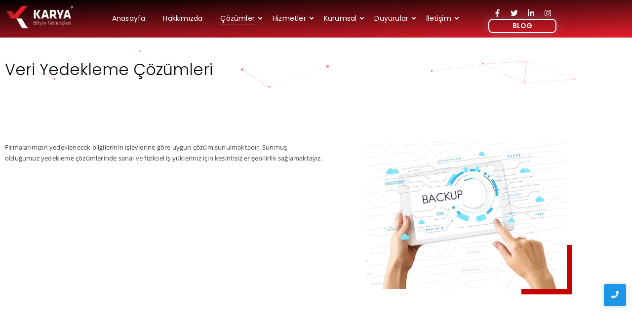

--- FILE ---
content_type: text/html; charset=UTF-8
request_url: https://www.karyabt.com/cozumler-2/kurumsal-sistem-cozumleri/veri-yedekleme-cozumleri/
body_size: 23807
content:
<!DOCTYPE html>
<html lang="tr">
<head>
	<meta charset="UTF-8">
		<meta name='robots' content='index, follow, max-image-preview:large, max-snippet:-1, max-video-preview:-1' />

	<!-- This site is optimized with the Yoast SEO plugin v26.8 - https://yoast.com/product/yoast-seo-wordpress/ -->
	<title>Veri Yedekleme Çözümleri - Karya Teknoloji</title>
	<meta name="description" content="Karya Teknoloji olarak veri yedekleme konusunda aradığınız tüm destek ve hizmetler alanında uzman personellerimizle hizmetinizdeyiz." />
	<link rel="canonical" href="https://www.karyabt.com/cozumler-2/kurumsal-sistem-cozumleri/veri-yedekleme-cozumleri/" />
	<meta property="og:locale" content="tr_TR" />
	<meta property="og:type" content="article" />
	<meta property="og:title" content="Veri Yedekleme Çözümleri - Karya Teknoloji" />
	<meta property="og:description" content="Karya Teknoloji olarak veri yedekleme konusunda aradığınız tüm destek ve hizmetler alanında uzman personellerimizle hizmetinizdeyiz." />
	<meta property="og:url" content="https://www.karyabt.com/cozumler-2/kurumsal-sistem-cozumleri/veri-yedekleme-cozumleri/" />
	<meta property="og:site_name" content="Karya Teknoloji" />
	<meta property="article:publisher" content="https://www.facebook.com/KARYABT" />
	<meta property="article:modified_time" content="2025-06-12T10:59:18+00:00" />
	<meta property="og:image" content="https://www.karyabt.com/wp-content/uploads/2023/05/veri-yedekleme.png" />
	<meta name="twitter:card" content="summary_large_image" />
	<meta name="twitter:site" content="@karya_bt" />
	<meta name="twitter:label1" content="Tahmini okuma süresi" />
	<meta name="twitter:data1" content="3 dakika" />
	<script type="application/ld+json" class="yoast-schema-graph">{"@context":"https://schema.org","@graph":[{"@type":"WebPage","@id":"https://www.karyabt.com/cozumler-2/kurumsal-sistem-cozumleri/veri-yedekleme-cozumleri/","url":"https://www.karyabt.com/cozumler-2/kurumsal-sistem-cozumleri/veri-yedekleme-cozumleri/","name":"Veri Yedekleme Çözümleri - Karya Teknoloji","isPartOf":{"@id":"https://www.karyabt.com/#website"},"primaryImageOfPage":{"@id":"https://www.karyabt.com/cozumler-2/kurumsal-sistem-cozumleri/veri-yedekleme-cozumleri/#primaryimage"},"image":{"@id":"https://www.karyabt.com/cozumler-2/kurumsal-sistem-cozumleri/veri-yedekleme-cozumleri/#primaryimage"},"thumbnailUrl":"https://www.karyabt.com/wp-content/uploads/2023/05/veri-yedekleme.png","datePublished":"2023-04-10T09:45:51+00:00","dateModified":"2025-06-12T10:59:18+00:00","description":"Karya Teknoloji olarak veri yedekleme konusunda aradığınız tüm destek ve hizmetler alanında uzman personellerimizle hizmetinizdeyiz.","breadcrumb":{"@id":"https://www.karyabt.com/cozumler-2/kurumsal-sistem-cozumleri/veri-yedekleme-cozumleri/#breadcrumb"},"inLanguage":"tr","potentialAction":[{"@type":"ReadAction","target":["https://www.karyabt.com/cozumler-2/kurumsal-sistem-cozumleri/veri-yedekleme-cozumleri/"]}]},{"@type":"ImageObject","inLanguage":"tr","@id":"https://www.karyabt.com/cozumler-2/kurumsal-sistem-cozumleri/veri-yedekleme-cozumleri/#primaryimage","url":"https://www.karyabt.com/wp-content/uploads/2023/05/veri-yedekleme.png","contentUrl":"https://www.karyabt.com/wp-content/uploads/2023/05/veri-yedekleme.png","width":572,"height":427},{"@type":"BreadcrumbList","@id":"https://www.karyabt.com/cozumler-2/kurumsal-sistem-cozumleri/veri-yedekleme-cozumleri/#breadcrumb","itemListElement":[{"@type":"ListItem","position":1,"name":"Çözümler","item":"https://www.karyabt.com/cozumler-2/"},{"@type":"ListItem","position":2,"name":"Kurumsal Sistem Çözümleri","item":"https://www.karyabt.com/cozumler-2/kurumsal-sistem-cozumleri/"},{"@type":"ListItem","position":3,"name":"Veri Yedekleme Çözümleri"}]},{"@type":"WebSite","@id":"https://www.karyabt.com/#website","url":"https://www.karyabt.com/","name":"Karyabt.com","description":"Bilişim Teknolojileri Ve Danışmanlık Hizmetleri","publisher":{"@id":"https://www.karyabt.com/#organization"},"potentialAction":[{"@type":"SearchAction","target":{"@type":"EntryPoint","urlTemplate":"https://www.karyabt.com/?s={search_term_string}"},"query-input":{"@type":"PropertyValueSpecification","valueRequired":true,"valueName":"search_term_string"}}],"inLanguage":"tr"},{"@type":"Organization","@id":"https://www.karyabt.com/#organization","name":"Karya Teknoloji ve Danışmanlık Hiz. A.Ş.","alternateName":"Karya Teknoloji","url":"https://www.karyabt.com/","logo":{"@type":"ImageObject","inLanguage":"tr","@id":"https://www.karyabt.com/#/schema/logo/image/","url":"https://www.karyabt.com/wp-content/uploads/2023/07/Karyabt-Logo.jpg","contentUrl":"https://www.karyabt.com/wp-content/uploads/2023/07/Karyabt-Logo.jpg","width":281,"height":96,"caption":"Karya Teknoloji ve Danışmanlık Hiz. A.Ş."},"image":{"@id":"https://www.karyabt.com/#/schema/logo/image/"},"sameAs":["https://www.facebook.com/KARYABT","https://x.com/karya_bt"]}]}</script>
	<!-- / Yoast SEO plugin. -->


<link rel="alternate" type="application/rss+xml" title="Karya Teknoloji &raquo; akışı" href="https://www.karyabt.com/feed/" />
<link rel="alternate" type="application/rss+xml" title="Karya Teknoloji &raquo; yorum akışı" href="https://www.karyabt.com/comments/feed/" />
<link rel="alternate" title="oEmbed (JSON)" type="application/json+oembed" href="https://www.karyabt.com/wp-json/oembed/1.0/embed?url=https%3A%2F%2Fwww.karyabt.com%2Fcozumler-2%2Fkurumsal-sistem-cozumleri%2Fveri-yedekleme-cozumleri%2F" />
<link rel="alternate" title="oEmbed (XML)" type="text/xml+oembed" href="https://www.karyabt.com/wp-json/oembed/1.0/embed?url=https%3A%2F%2Fwww.karyabt.com%2Fcozumler-2%2Fkurumsal-sistem-cozumleri%2Fveri-yedekleme-cozumleri%2F&#038;format=xml" />
		<!-- This site uses the Google Analytics by MonsterInsights plugin v9.11.1 - Using Analytics tracking - https://www.monsterinsights.com/ -->
							<script src="//www.googletagmanager.com/gtag/js?id=G-P7MMZMQT0B"  data-cfasync="false" data-wpfc-render="false" type="text/javascript" async></script>
			<script data-cfasync="false" data-wpfc-render="false" type="text/javascript">
				var mi_version = '9.11.1';
				var mi_track_user = true;
				var mi_no_track_reason = '';
								var MonsterInsightsDefaultLocations = {"page_location":"https:\/\/www.karyabt.com\/cozumler-2\/kurumsal-sistem-cozumleri\/veri-yedekleme-cozumleri\/"};
								if ( typeof MonsterInsightsPrivacyGuardFilter === 'function' ) {
					var MonsterInsightsLocations = (typeof MonsterInsightsExcludeQuery === 'object') ? MonsterInsightsPrivacyGuardFilter( MonsterInsightsExcludeQuery ) : MonsterInsightsPrivacyGuardFilter( MonsterInsightsDefaultLocations );
				} else {
					var MonsterInsightsLocations = (typeof MonsterInsightsExcludeQuery === 'object') ? MonsterInsightsExcludeQuery : MonsterInsightsDefaultLocations;
				}

								var disableStrs = [
										'ga-disable-G-P7MMZMQT0B',
									];

				/* Function to detect opted out users */
				function __gtagTrackerIsOptedOut() {
					for (var index = 0; index < disableStrs.length; index++) {
						if (document.cookie.indexOf(disableStrs[index] + '=true') > -1) {
							return true;
						}
					}

					return false;
				}

				/* Disable tracking if the opt-out cookie exists. */
				if (__gtagTrackerIsOptedOut()) {
					for (var index = 0; index < disableStrs.length; index++) {
						window[disableStrs[index]] = true;
					}
				}

				/* Opt-out function */
				function __gtagTrackerOptout() {
					for (var index = 0; index < disableStrs.length; index++) {
						document.cookie = disableStrs[index] + '=true; expires=Thu, 31 Dec 2099 23:59:59 UTC; path=/';
						window[disableStrs[index]] = true;
					}
				}

				if ('undefined' === typeof gaOptout) {
					function gaOptout() {
						__gtagTrackerOptout();
					}
				}
								window.dataLayer = window.dataLayer || [];

				window.MonsterInsightsDualTracker = {
					helpers: {},
					trackers: {},
				};
				if (mi_track_user) {
					function __gtagDataLayer() {
						dataLayer.push(arguments);
					}

					function __gtagTracker(type, name, parameters) {
						if (!parameters) {
							parameters = {};
						}

						if (parameters.send_to) {
							__gtagDataLayer.apply(null, arguments);
							return;
						}

						if (type === 'event') {
														parameters.send_to = monsterinsights_frontend.v4_id;
							var hookName = name;
							if (typeof parameters['event_category'] !== 'undefined') {
								hookName = parameters['event_category'] + ':' + name;
							}

							if (typeof MonsterInsightsDualTracker.trackers[hookName] !== 'undefined') {
								MonsterInsightsDualTracker.trackers[hookName](parameters);
							} else {
								__gtagDataLayer('event', name, parameters);
							}
							
						} else {
							__gtagDataLayer.apply(null, arguments);
						}
					}

					__gtagTracker('js', new Date());
					__gtagTracker('set', {
						'developer_id.dZGIzZG': true,
											});
					if ( MonsterInsightsLocations.page_location ) {
						__gtagTracker('set', MonsterInsightsLocations);
					}
										__gtagTracker('config', 'G-P7MMZMQT0B', {"forceSSL":"true","link_attribution":"true"} );
										window.gtag = __gtagTracker;										(function () {
						/* https://developers.google.com/analytics/devguides/collection/analyticsjs/ */
						/* ga and __gaTracker compatibility shim. */
						var noopfn = function () {
							return null;
						};
						var newtracker = function () {
							return new Tracker();
						};
						var Tracker = function () {
							return null;
						};
						var p = Tracker.prototype;
						p.get = noopfn;
						p.set = noopfn;
						p.send = function () {
							var args = Array.prototype.slice.call(arguments);
							args.unshift('send');
							__gaTracker.apply(null, args);
						};
						var __gaTracker = function () {
							var len = arguments.length;
							if (len === 0) {
								return;
							}
							var f = arguments[len - 1];
							if (typeof f !== 'object' || f === null || typeof f.hitCallback !== 'function') {
								if ('send' === arguments[0]) {
									var hitConverted, hitObject = false, action;
									if ('event' === arguments[1]) {
										if ('undefined' !== typeof arguments[3]) {
											hitObject = {
												'eventAction': arguments[3],
												'eventCategory': arguments[2],
												'eventLabel': arguments[4],
												'value': arguments[5] ? arguments[5] : 1,
											}
										}
									}
									if ('pageview' === arguments[1]) {
										if ('undefined' !== typeof arguments[2]) {
											hitObject = {
												'eventAction': 'page_view',
												'page_path': arguments[2],
											}
										}
									}
									if (typeof arguments[2] === 'object') {
										hitObject = arguments[2];
									}
									if (typeof arguments[5] === 'object') {
										Object.assign(hitObject, arguments[5]);
									}
									if ('undefined' !== typeof arguments[1].hitType) {
										hitObject = arguments[1];
										if ('pageview' === hitObject.hitType) {
											hitObject.eventAction = 'page_view';
										}
									}
									if (hitObject) {
										action = 'timing' === arguments[1].hitType ? 'timing_complete' : hitObject.eventAction;
										hitConverted = mapArgs(hitObject);
										__gtagTracker('event', action, hitConverted);
									}
								}
								return;
							}

							function mapArgs(args) {
								var arg, hit = {};
								var gaMap = {
									'eventCategory': 'event_category',
									'eventAction': 'event_action',
									'eventLabel': 'event_label',
									'eventValue': 'event_value',
									'nonInteraction': 'non_interaction',
									'timingCategory': 'event_category',
									'timingVar': 'name',
									'timingValue': 'value',
									'timingLabel': 'event_label',
									'page': 'page_path',
									'location': 'page_location',
									'title': 'page_title',
									'referrer' : 'page_referrer',
								};
								for (arg in args) {
																		if (!(!args.hasOwnProperty(arg) || !gaMap.hasOwnProperty(arg))) {
										hit[gaMap[arg]] = args[arg];
									} else {
										hit[arg] = args[arg];
									}
								}
								return hit;
							}

							try {
								f.hitCallback();
							} catch (ex) {
							}
						};
						__gaTracker.create = newtracker;
						__gaTracker.getByName = newtracker;
						__gaTracker.getAll = function () {
							return [];
						};
						__gaTracker.remove = noopfn;
						__gaTracker.loaded = true;
						window['__gaTracker'] = __gaTracker;
					})();
									} else {
										console.log("");
					(function () {
						function __gtagTracker() {
							return null;
						}

						window['__gtagTracker'] = __gtagTracker;
						window['gtag'] = __gtagTracker;
					})();
									}
			</script>
							<!-- / Google Analytics by MonsterInsights -->
		<style id='wp-img-auto-sizes-contain-inline-css' type='text/css'>
img:is([sizes=auto i],[sizes^="auto," i]){contain-intrinsic-size:3000px 1500px}
/*# sourceURL=wp-img-auto-sizes-contain-inline-css */
</style>
<style id='wp-emoji-styles-inline-css' type='text/css'>

	img.wp-smiley, img.emoji {
		display: inline !important;
		border: none !important;
		box-shadow: none !important;
		height: 1em !important;
		width: 1em !important;
		margin: 0 0.07em !important;
		vertical-align: -0.1em !important;
		background: none !important;
		padding: 0 !important;
	}
/*# sourceURL=wp-emoji-styles-inline-css */
</style>
<style id='classic-theme-styles-inline-css' type='text/css'>
/*! This file is auto-generated */
.wp-block-button__link{color:#fff;background-color:#32373c;border-radius:9999px;box-shadow:none;text-decoration:none;padding:calc(.667em + 2px) calc(1.333em + 2px);font-size:1.125em}.wp-block-file__button{background:#32373c;color:#fff;text-decoration:none}
/*# sourceURL=/wp-includes/css/classic-themes.min.css */
</style>
<link rel='stylesheet' id='wp-components-css' href='https://www.karyabt.com/wp-includes/css/dist/components/style.min.css?ver=6.9' type='text/css' media='all' />
<link rel='stylesheet' id='wp-preferences-css' href='https://www.karyabt.com/wp-includes/css/dist/preferences/style.min.css?ver=6.9' type='text/css' media='all' />
<link rel='stylesheet' id='wp-block-editor-css' href='https://www.karyabt.com/wp-includes/css/dist/block-editor/style.min.css?ver=6.9' type='text/css' media='all' />
<link rel='stylesheet' id='popup-maker-block-library-style-css' href='https://www.karyabt.com/wp-content/plugins/popup-maker/dist/packages/block-library-style.css?ver=dbea705cfafe089d65f1' type='text/css' media='all' />
<style id='global-styles-inline-css' type='text/css'>
:root{--wp--preset--aspect-ratio--square: 1;--wp--preset--aspect-ratio--4-3: 4/3;--wp--preset--aspect-ratio--3-4: 3/4;--wp--preset--aspect-ratio--3-2: 3/2;--wp--preset--aspect-ratio--2-3: 2/3;--wp--preset--aspect-ratio--16-9: 16/9;--wp--preset--aspect-ratio--9-16: 9/16;--wp--preset--color--black: #000000;--wp--preset--color--cyan-bluish-gray: #abb8c3;--wp--preset--color--white: #ffffff;--wp--preset--color--pale-pink: #f78da7;--wp--preset--color--vivid-red: #cf2e2e;--wp--preset--color--luminous-vivid-orange: #ff6900;--wp--preset--color--luminous-vivid-amber: #fcb900;--wp--preset--color--light-green-cyan: #7bdcb5;--wp--preset--color--vivid-green-cyan: #00d084;--wp--preset--color--pale-cyan-blue: #8ed1fc;--wp--preset--color--vivid-cyan-blue: #0693e3;--wp--preset--color--vivid-purple: #9b51e0;--wp--preset--gradient--vivid-cyan-blue-to-vivid-purple: linear-gradient(135deg,rgb(6,147,227) 0%,rgb(155,81,224) 100%);--wp--preset--gradient--light-green-cyan-to-vivid-green-cyan: linear-gradient(135deg,rgb(122,220,180) 0%,rgb(0,208,130) 100%);--wp--preset--gradient--luminous-vivid-amber-to-luminous-vivid-orange: linear-gradient(135deg,rgb(252,185,0) 0%,rgb(255,105,0) 100%);--wp--preset--gradient--luminous-vivid-orange-to-vivid-red: linear-gradient(135deg,rgb(255,105,0) 0%,rgb(207,46,46) 100%);--wp--preset--gradient--very-light-gray-to-cyan-bluish-gray: linear-gradient(135deg,rgb(238,238,238) 0%,rgb(169,184,195) 100%);--wp--preset--gradient--cool-to-warm-spectrum: linear-gradient(135deg,rgb(74,234,220) 0%,rgb(151,120,209) 20%,rgb(207,42,186) 40%,rgb(238,44,130) 60%,rgb(251,105,98) 80%,rgb(254,248,76) 100%);--wp--preset--gradient--blush-light-purple: linear-gradient(135deg,rgb(255,206,236) 0%,rgb(152,150,240) 100%);--wp--preset--gradient--blush-bordeaux: linear-gradient(135deg,rgb(254,205,165) 0%,rgb(254,45,45) 50%,rgb(107,0,62) 100%);--wp--preset--gradient--luminous-dusk: linear-gradient(135deg,rgb(255,203,112) 0%,rgb(199,81,192) 50%,rgb(65,88,208) 100%);--wp--preset--gradient--pale-ocean: linear-gradient(135deg,rgb(255,245,203) 0%,rgb(182,227,212) 50%,rgb(51,167,181) 100%);--wp--preset--gradient--electric-grass: linear-gradient(135deg,rgb(202,248,128) 0%,rgb(113,206,126) 100%);--wp--preset--gradient--midnight: linear-gradient(135deg,rgb(2,3,129) 0%,rgb(40,116,252) 100%);--wp--preset--font-size--small: 13px;--wp--preset--font-size--medium: 20px;--wp--preset--font-size--large: 36px;--wp--preset--font-size--x-large: 42px;--wp--preset--spacing--20: 0.44rem;--wp--preset--spacing--30: 0.67rem;--wp--preset--spacing--40: 1rem;--wp--preset--spacing--50: 1.5rem;--wp--preset--spacing--60: 2.25rem;--wp--preset--spacing--70: 3.38rem;--wp--preset--spacing--80: 5.06rem;--wp--preset--shadow--natural: 6px 6px 9px rgba(0, 0, 0, 0.2);--wp--preset--shadow--deep: 12px 12px 50px rgba(0, 0, 0, 0.4);--wp--preset--shadow--sharp: 6px 6px 0px rgba(0, 0, 0, 0.2);--wp--preset--shadow--outlined: 6px 6px 0px -3px rgb(255, 255, 255), 6px 6px rgb(0, 0, 0);--wp--preset--shadow--crisp: 6px 6px 0px rgb(0, 0, 0);}:where(.is-layout-flex){gap: 0.5em;}:where(.is-layout-grid){gap: 0.5em;}body .is-layout-flex{display: flex;}.is-layout-flex{flex-wrap: wrap;align-items: center;}.is-layout-flex > :is(*, div){margin: 0;}body .is-layout-grid{display: grid;}.is-layout-grid > :is(*, div){margin: 0;}:where(.wp-block-columns.is-layout-flex){gap: 2em;}:where(.wp-block-columns.is-layout-grid){gap: 2em;}:where(.wp-block-post-template.is-layout-flex){gap: 1.25em;}:where(.wp-block-post-template.is-layout-grid){gap: 1.25em;}.has-black-color{color: var(--wp--preset--color--black) !important;}.has-cyan-bluish-gray-color{color: var(--wp--preset--color--cyan-bluish-gray) !important;}.has-white-color{color: var(--wp--preset--color--white) !important;}.has-pale-pink-color{color: var(--wp--preset--color--pale-pink) !important;}.has-vivid-red-color{color: var(--wp--preset--color--vivid-red) !important;}.has-luminous-vivid-orange-color{color: var(--wp--preset--color--luminous-vivid-orange) !important;}.has-luminous-vivid-amber-color{color: var(--wp--preset--color--luminous-vivid-amber) !important;}.has-light-green-cyan-color{color: var(--wp--preset--color--light-green-cyan) !important;}.has-vivid-green-cyan-color{color: var(--wp--preset--color--vivid-green-cyan) !important;}.has-pale-cyan-blue-color{color: var(--wp--preset--color--pale-cyan-blue) !important;}.has-vivid-cyan-blue-color{color: var(--wp--preset--color--vivid-cyan-blue) !important;}.has-vivid-purple-color{color: var(--wp--preset--color--vivid-purple) !important;}.has-black-background-color{background-color: var(--wp--preset--color--black) !important;}.has-cyan-bluish-gray-background-color{background-color: var(--wp--preset--color--cyan-bluish-gray) !important;}.has-white-background-color{background-color: var(--wp--preset--color--white) !important;}.has-pale-pink-background-color{background-color: var(--wp--preset--color--pale-pink) !important;}.has-vivid-red-background-color{background-color: var(--wp--preset--color--vivid-red) !important;}.has-luminous-vivid-orange-background-color{background-color: var(--wp--preset--color--luminous-vivid-orange) !important;}.has-luminous-vivid-amber-background-color{background-color: var(--wp--preset--color--luminous-vivid-amber) !important;}.has-light-green-cyan-background-color{background-color: var(--wp--preset--color--light-green-cyan) !important;}.has-vivid-green-cyan-background-color{background-color: var(--wp--preset--color--vivid-green-cyan) !important;}.has-pale-cyan-blue-background-color{background-color: var(--wp--preset--color--pale-cyan-blue) !important;}.has-vivid-cyan-blue-background-color{background-color: var(--wp--preset--color--vivid-cyan-blue) !important;}.has-vivid-purple-background-color{background-color: var(--wp--preset--color--vivid-purple) !important;}.has-black-border-color{border-color: var(--wp--preset--color--black) !important;}.has-cyan-bluish-gray-border-color{border-color: var(--wp--preset--color--cyan-bluish-gray) !important;}.has-white-border-color{border-color: var(--wp--preset--color--white) !important;}.has-pale-pink-border-color{border-color: var(--wp--preset--color--pale-pink) !important;}.has-vivid-red-border-color{border-color: var(--wp--preset--color--vivid-red) !important;}.has-luminous-vivid-orange-border-color{border-color: var(--wp--preset--color--luminous-vivid-orange) !important;}.has-luminous-vivid-amber-border-color{border-color: var(--wp--preset--color--luminous-vivid-amber) !important;}.has-light-green-cyan-border-color{border-color: var(--wp--preset--color--light-green-cyan) !important;}.has-vivid-green-cyan-border-color{border-color: var(--wp--preset--color--vivid-green-cyan) !important;}.has-pale-cyan-blue-border-color{border-color: var(--wp--preset--color--pale-cyan-blue) !important;}.has-vivid-cyan-blue-border-color{border-color: var(--wp--preset--color--vivid-cyan-blue) !important;}.has-vivid-purple-border-color{border-color: var(--wp--preset--color--vivid-purple) !important;}.has-vivid-cyan-blue-to-vivid-purple-gradient-background{background: var(--wp--preset--gradient--vivid-cyan-blue-to-vivid-purple) !important;}.has-light-green-cyan-to-vivid-green-cyan-gradient-background{background: var(--wp--preset--gradient--light-green-cyan-to-vivid-green-cyan) !important;}.has-luminous-vivid-amber-to-luminous-vivid-orange-gradient-background{background: var(--wp--preset--gradient--luminous-vivid-amber-to-luminous-vivid-orange) !important;}.has-luminous-vivid-orange-to-vivid-red-gradient-background{background: var(--wp--preset--gradient--luminous-vivid-orange-to-vivid-red) !important;}.has-very-light-gray-to-cyan-bluish-gray-gradient-background{background: var(--wp--preset--gradient--very-light-gray-to-cyan-bluish-gray) !important;}.has-cool-to-warm-spectrum-gradient-background{background: var(--wp--preset--gradient--cool-to-warm-spectrum) !important;}.has-blush-light-purple-gradient-background{background: var(--wp--preset--gradient--blush-light-purple) !important;}.has-blush-bordeaux-gradient-background{background: var(--wp--preset--gradient--blush-bordeaux) !important;}.has-luminous-dusk-gradient-background{background: var(--wp--preset--gradient--luminous-dusk) !important;}.has-pale-ocean-gradient-background{background: var(--wp--preset--gradient--pale-ocean) !important;}.has-electric-grass-gradient-background{background: var(--wp--preset--gradient--electric-grass) !important;}.has-midnight-gradient-background{background: var(--wp--preset--gradient--midnight) !important;}.has-small-font-size{font-size: var(--wp--preset--font-size--small) !important;}.has-medium-font-size{font-size: var(--wp--preset--font-size--medium) !important;}.has-large-font-size{font-size: var(--wp--preset--font-size--large) !important;}.has-x-large-font-size{font-size: var(--wp--preset--font-size--x-large) !important;}
:where(.wp-block-post-template.is-layout-flex){gap: 1.25em;}:where(.wp-block-post-template.is-layout-grid){gap: 1.25em;}
:where(.wp-block-term-template.is-layout-flex){gap: 1.25em;}:where(.wp-block-term-template.is-layout-grid){gap: 1.25em;}
:where(.wp-block-columns.is-layout-flex){gap: 2em;}:where(.wp-block-columns.is-layout-grid){gap: 2em;}
:root :where(.wp-block-pullquote){font-size: 1.5em;line-height: 1.6;}
/*# sourceURL=global-styles-inline-css */
</style>
<link rel='stylesheet' id='contact-form-7-css' href='https://www.karyabt.com/wp-content/plugins/contact-form-7/includes/css/styles.css?ver=6.1.4' type='text/css' media='all' />
<link rel='stylesheet' id='elementor-frontend-css' href='https://www.karyabt.com/wp-content/plugins/elementor/assets/css/frontend.min.css?ver=3.34.2' type='text/css' media='all' />
<link rel='stylesheet' id='widget-social-icons-css' href='https://www.karyabt.com/wp-content/plugins/elementor/assets/css/widget-social-icons.min.css?ver=3.34.2' type='text/css' media='all' />
<link rel='stylesheet' id='e-apple-webkit-css' href='https://www.karyabt.com/wp-content/plugins/elementor/assets/css/conditionals/apple-webkit.min.css?ver=3.34.2' type='text/css' media='all' />
<link rel='stylesheet' id='elementor-post-1309-css' href='https://www.karyabt.com/wp-content/uploads/elementor/css/post-1309.css?ver=1769193813' type='text/css' media='all' />
<link rel='stylesheet' id='elementor-post-161-css' href='https://www.karyabt.com/wp-content/uploads/elementor/css/post-161.css?ver=1769176008' type='text/css' media='all' />
<link rel='stylesheet' id='widget-heading-css' href='https://www.karyabt.com/wp-content/plugins/elementor/assets/css/widget-heading.min.css?ver=3.34.2' type='text/css' media='all' />
<link rel='stylesheet' id='widget-divider-css' href='https://www.karyabt.com/wp-content/plugins/elementor/assets/css/widget-divider.min.css?ver=3.34.2' type='text/css' media='all' />
<link rel='stylesheet' id='elementor-post-602-css' href='https://www.karyabt.com/wp-content/uploads/elementor/css/post-602.css?ver=1769175984' type='text/css' media='all' />
<link rel='stylesheet' id='royal-elementor-kit-style-css' href='https://www.karyabt.com/wp-content/themes/royal-elementor-kit/style.css?ver=1.0' type='text/css' media='all' />
<link rel='stylesheet' id='elementor-post-67-css' href='https://www.karyabt.com/wp-content/uploads/elementor/css/post-67.css?ver=1769175984' type='text/css' media='all' />
<link rel='stylesheet' id='font-awesome-5-all-css' href='https://www.karyabt.com/wp-content/plugins/elementor/assets/lib/font-awesome/css/all.min.css?ver=3.34.2' type='text/css' media='all' />
<link rel='stylesheet' id='font-awesome-4-shim-css' href='https://www.karyabt.com/wp-content/plugins/elementor/assets/lib/font-awesome/css/v4-shims.min.css?ver=3.34.2' type='text/css' media='all' />
<link rel='stylesheet' id='widget-image-css' href='https://www.karyabt.com/wp-content/plugins/elementor/assets/css/widget-image.min.css?ver=3.34.2' type='text/css' media='all' />
<link rel='stylesheet' id='swiper-css' href='https://www.karyabt.com/wp-content/plugins/elementor/assets/lib/swiper/v8/css/swiper.min.css?ver=8.4.5' type='text/css' media='all' />
<link rel='stylesheet' id='e-swiper-css' href='https://www.karyabt.com/wp-content/plugins/elementor/assets/css/conditionals/e-swiper.min.css?ver=3.34.2' type='text/css' media='all' />
<link rel='stylesheet' id='widget-image-carousel-css' href='https://www.karyabt.com/wp-content/plugins/elementor/assets/css/widget-image-carousel.min.css?ver=3.34.2' type='text/css' media='all' />
<link rel='stylesheet' id='wpr-link-animations-css-css' href='https://www.karyabt.com/wp-content/plugins/royal-elementor-addons/assets/css/lib/animations/wpr-link-animations.min.css?ver=1.7.1045' type='text/css' media='all' />
<link rel='stylesheet' id='wpr-button-animations-css-css' href='https://www.karyabt.com/wp-content/plugins/royal-elementor-addons/assets/css/lib/animations/button-animations.min.css?ver=1.7.1045' type='text/css' media='all' />
<link rel='stylesheet' id='wpr-text-animations-css-css' href='https://www.karyabt.com/wp-content/plugins/royal-elementor-addons/assets/css/lib/animations/text-animations.min.css?ver=1.7.1045' type='text/css' media='all' />
<link rel='stylesheet' id='wpr-addons-css-css' href='https://www.karyabt.com/wp-content/plugins/royal-elementor-addons/assets/css/frontend.min.css?ver=1.7.1045' type='text/css' media='all' />
<link rel='stylesheet' id='elementor-gf-local-poppins-css' href='https://www.karyabt.com/wp-content/uploads/elementor/google-fonts/css/poppins.css?ver=1742295471' type='text/css' media='all' />
<link rel='stylesheet' id='elementor-gf-local-opensans-css' href='https://www.karyabt.com/wp-content/uploads/elementor/google-fonts/css/opensans.css?ver=1742295482' type='text/css' media='all' />
<link rel='stylesheet' id='elementor-gf-local-roboto-css' href='https://www.karyabt.com/wp-content/uploads/elementor/google-fonts/css/roboto.css?ver=1742295510' type='text/css' media='all' />
<script type="text/javascript" src="https://www.karyabt.com/wp-content/plugins/google-analytics-for-wordpress/assets/js/frontend-gtag.min.js?ver=9.11.1" id="monsterinsights-frontend-script-js" async="async" data-wp-strategy="async"></script>
<script data-cfasync="false" data-wpfc-render="false" type="text/javascript" id='monsterinsights-frontend-script-js-extra'>/* <![CDATA[ */
var monsterinsights_frontend = {"js_events_tracking":"true","download_extensions":"doc,pdf,ppt,zip,xls,docx,pptx,xlsx","inbound_paths":"[{\"path\":\"\\\/go\\\/\",\"label\":\"affiliate\"},{\"path\":\"\\\/recommend\\\/\",\"label\":\"affiliate\"}]","home_url":"https:\/\/www.karyabt.com","hash_tracking":"false","v4_id":"G-P7MMZMQT0B"};/* ]]> */
</script>
<script type="text/javascript" data-cfasync="false" src="https://www.karyabt.com/wp-includes/js/jquery/jquery.min.js?ver=3.7.1" id="jquery-core-js"></script>
<script type="text/javascript" data-cfasync="false" src="https://www.karyabt.com/wp-includes/js/jquery/jquery-migrate.min.js?ver=3.4.1" id="jquery-migrate-js"></script>
<script type="text/javascript" src="https://www.karyabt.com/wp-content/plugins/elementor/assets/lib/font-awesome/js/v4-shims.min.js?ver=3.34.2" id="font-awesome-4-shim-js"></script>
<link rel="https://api.w.org/" href="https://www.karyabt.com/wp-json/" /><link rel="alternate" title="JSON" type="application/json" href="https://www.karyabt.com/wp-json/wp/v2/pages/1309" /><link rel="EditURI" type="application/rsd+xml" title="RSD" href="https://www.karyabt.com/xmlrpc.php?rsd" />
<meta name="generator" content="WordPress 6.9" />
<link rel='shortlink' href='https://www.karyabt.com/?p=1309' />
<meta name="generator" content="Elementor 3.34.2; features: e_font_icon_svg, additional_custom_breakpoints; settings: css_print_method-external, google_font-enabled, font_display-auto">
			<style>
				.e-con.e-parent:nth-of-type(n+4):not(.e-lazyloaded):not(.e-no-lazyload),
				.e-con.e-parent:nth-of-type(n+4):not(.e-lazyloaded):not(.e-no-lazyload) * {
					background-image: none !important;
				}
				@media screen and (max-height: 1024px) {
					.e-con.e-parent:nth-of-type(n+3):not(.e-lazyloaded):not(.e-no-lazyload),
					.e-con.e-parent:nth-of-type(n+3):not(.e-lazyloaded):not(.e-no-lazyload) * {
						background-image: none !important;
					}
				}
				@media screen and (max-height: 640px) {
					.e-con.e-parent:nth-of-type(n+2):not(.e-lazyloaded):not(.e-no-lazyload),
					.e-con.e-parent:nth-of-type(n+2):not(.e-lazyloaded):not(.e-no-lazyload) * {
						background-image: none !important;
					}
				}
			</style>
			<link rel="icon" href="https://www.karyabt.com/wp-content/uploads/2023/04/Favicon11-2025-150x150.png" sizes="32x32" />
<link rel="icon" href="https://www.karyabt.com/wp-content/uploads/2023/04/Favicon11-2025.png" sizes="192x192" />
<link rel="apple-touch-icon" href="https://www.karyabt.com/wp-content/uploads/2023/04/Favicon11-2025.png" />
<meta name="msapplication-TileImage" content="https://www.karyabt.com/wp-content/uploads/2023/04/Favicon11-2025.png" />
<style id="wpr_lightbox_styles">
				.lg-backdrop {
					background-color: rgba(0,0,0,0.6) !important;
				}
				.lg-toolbar,
				.lg-dropdown {
					background-color: rgba(0,0,0,0.8) !important;
				}
				.lg-dropdown:after {
					border-bottom-color: rgba(0,0,0,0.8) !important;
				}
				.lg-sub-html {
					background-color: rgba(0,0,0,0.8) !important;
				}
				.lg-thumb-outer,
				.lg-progress-bar {
					background-color: #444444 !important;
				}
				.lg-progress {
					background-color: #a90707 !important;
				}
				.lg-icon {
					color: #efefef !important;
					font-size: 20px !important;
				}
				.lg-icon.lg-toogle-thumb {
					font-size: 24px !important;
				}
				.lg-icon:hover,
				.lg-dropdown-text:hover {
					color: #ffffff !important;
				}
				.lg-sub-html,
				.lg-dropdown-text {
					color: #efefef !important;
					font-size: 14px !important;
				}
				#lg-counter {
					color: #efefef !important;
					font-size: 14px !important;
				}
				.lg-prev,
				.lg-next {
					font-size: 35px !important;
				}

				/* Defaults */
				.lg-icon {
				background-color: transparent !important;
				}

				#lg-counter {
				opacity: 0.9;
				}

				.lg-thumb-outer {
				padding: 0 10px;
				}

				.lg-thumb-item {
				border-radius: 0 !important;
				border: none !important;
				opacity: 0.5;
				}

				.lg-thumb-item.active {
					opacity: 1;
				}
	         </style>	<meta name="viewport" content="width=device-width, initial-scale=1.0, viewport-fit=cover" /></head>
<body class="wp-singular page-template page-template-elementor_canvas page page-id-1309 page-child parent-pageid-1131 wp-custom-logo wp-embed-responsive wp-theme-royal-elementor-kit elementor-default elementor-template-canvas elementor-kit-67 elementor-page elementor-page-1309">
	<style>.elementor-161 .elementor-element.elementor-element-1fbbe59:not(.elementor-motion-effects-element-type-background), .elementor-161 .elementor-element.elementor-element-1fbbe59 > .elementor-motion-effects-container > .elementor-motion-effects-layer{background-color:transparent;background-image:linear-gradient(178deg, #000000 0%, #E61C2A 100%);}.elementor-161 .elementor-element.elementor-element-1fbbe59{top:0px;bottom:auto;z-index:10;transition:background 0.3s, border 0.3s, border-radius 0.3s, box-shadow 0.3s;padding:0px 0px 0px 0px;}.elementor-161 .elementor-element.elementor-element-1fbbe59 + .wpr-hidden-header{top:0px;}.elementor-161 .elementor-element.elementor-element-1fbbe59 + .wpr-hidden-header-flex{top:0px;}.wpr-hidden-header{z-index:10;}.wpr-hidden-header-flex{z-index:10;}.elementor-161 .elementor-element.elementor-element-1fbbe59 > .elementor-container{min-height:17px;}.elementor-161 .elementor-element.elementor-element-1fbbe59 > .elementor-background-overlay{transition:background 0.3s, border-radius 0.3s, opacity 0.3s;}.elementor-161 .elementor-element.elementor-element-66104c1{z-index:10;}.elementor-161 .elementor-element.elementor-element-8c0734b{text-align:left;}.elementor-161 .elementor-element.elementor-element-8c0734b .wpr-logo{padding:0px 0px 0px 0px;border-style:none;border-radius:2px 2px 2px 2px;}.elementor-161 .elementor-element.elementor-element-8c0734b .wpr-logo-image{max-width:150px;}.elementor-161 .elementor-element.elementor-element-8c0734b.wpr-logo-position-left .wpr-logo-image{margin-right:0px;}.elementor-161 .elementor-element.elementor-element-8c0734b.wpr-logo-position-right .wpr-logo-image{margin-left:0px;}.elementor-161 .elementor-element.elementor-element-8c0734b.wpr-logo-position-center .wpr-logo-image{margin-bottom:0px;}.elementor-161 .elementor-element.elementor-element-8c0734b .wpr-logo-image img{-webkit-transition-duration:0.7s;transition-duration:0.7s;}.elementor-161 .elementor-element.elementor-element-8c0734b .wpr-logo-title{margin:0 0 0px;}.elementor-161 .elementor-element.elementor-element-8c0734b .wpr-logo-description{color:#888888;}.elementor-bc-flex-widget .elementor-161 .elementor-element.elementor-element-90055ce.elementor-column .elementor-widget-wrap{align-items:center;}.elementor-161 .elementor-element.elementor-element-90055ce.elementor-column.elementor-element[data-element_type="column"] > .elementor-widget-wrap.elementor-element-populated{align-content:center;align-items:center;}.elementor-161 .elementor-element.elementor-element-90055ce > .elementor-widget-wrap > .elementor-widget:not(.elementor-widget__width-auto):not(.elementor-widget__width-initial):not(:last-child):not(.elementor-absolute){margin-block-end:0px;}.elementor-161 .elementor-element.elementor-element-454a68a.elementor-element{--flex-grow:0;--flex-shrink:0;}.elementor-161 .elementor-element.elementor-element-454a68a .wpr-menu-item.wpr-pointer-item{transition-duration:0.8s;}.elementor-161 .elementor-element.elementor-element-454a68a .wpr-menu-item.wpr-pointer-item:before{transition-duration:0.8s;}.elementor-161 .elementor-element.elementor-element-454a68a .wpr-menu-item.wpr-pointer-item:after{transition-duration:0.8s;}.elementor-161 .elementor-element.elementor-element-454a68a .wpr-mobile-toggle-wrap{text-align:center;}.elementor-161 .elementor-element.elementor-element-454a68a .wpr-nav-menu .wpr-menu-item,
					 .elementor-161 .elementor-element.elementor-element-454a68a .wpr-nav-menu > .menu-item-has-children > .wpr-sub-icon{color:#FFFFFF;}.elementor-161 .elementor-element.elementor-element-454a68a .wpr-nav-menu .wpr-menu-item:hover,
					 .elementor-161 .elementor-element.elementor-element-454a68a .wpr-nav-menu > .menu-item-has-children:hover > .wpr-sub-icon,
					 .elementor-161 .elementor-element.elementor-element-454a68a .wpr-nav-menu .wpr-menu-item.wpr-active-menu-item,
					 .elementor-161 .elementor-element.elementor-element-454a68a .wpr-nav-menu > .menu-item-has-children.current_page_item > .wpr-sub-icon{color:#FFFFFF;}.elementor-161 .elementor-element.elementor-element-454a68a.wpr-pointer-line-fx .wpr-menu-item:before,
					 .elementor-161 .elementor-element.elementor-element-454a68a.wpr-pointer-line-fx .wpr-menu-item:after{background-color:#FFFFFF;}.elementor-161 .elementor-element.elementor-element-454a68a.wpr-pointer-border-fx .wpr-menu-item:before{border-color:#FFFFFF;border-width:1px;}.elementor-161 .elementor-element.elementor-element-454a68a.wpr-pointer-background-fx .wpr-menu-item:before{background-color:#FFFFFF;}.elementor-161 .elementor-element.elementor-element-454a68a .menu-item-has-children .wpr-sub-icon{font-size:13px;}.elementor-161 .elementor-element.elementor-element-454a68a.wpr-pointer-background:not(.wpr-sub-icon-none) .wpr-nav-menu-horizontal .menu-item-has-children .wpr-pointer-item{padding-right:calc(13px + 8px);}.elementor-161 .elementor-element.elementor-element-454a68a.wpr-pointer-border:not(.wpr-sub-icon-none) .wpr-nav-menu-horizontal .menu-item-has-children .wpr-pointer-item{padding-right:calc(13px + 8px);}.elementor-161 .elementor-element.elementor-element-454a68a .wpr-nav-menu .wpr-menu-item,.elementor-161 .elementor-element.elementor-element-454a68a .wpr-mobile-nav-menu a,.elementor-161 .elementor-element.elementor-element-454a68a .wpr-mobile-toggle-text{font-family:"Poppins", Sans-serif;font-size:14px;font-weight:400;letter-spacing:0.2px;}.elementor-161 .elementor-element.elementor-element-454a68a.wpr-pointer-underline .wpr-menu-item:after,
					 .elementor-161 .elementor-element.elementor-element-454a68a.wpr-pointer-overline .wpr-menu-item:before,
					 .elementor-161 .elementor-element.elementor-element-454a68a.wpr-pointer-double-line .wpr-menu-item:before,
					 .elementor-161 .elementor-element.elementor-element-454a68a.wpr-pointer-double-line .wpr-menu-item:after{height:1px;}.elementor-161 .elementor-element.elementor-element-454a68a.wpr-pointer-underline>nav>ul>li>.wpr-menu-item:after,
					 .elementor-161 .elementor-element.elementor-element-454a68a.wpr-pointer-overline>nav>ul>li>.wpr-menu-item:before,
					 .elementor-161 .elementor-element.elementor-element-454a68a.wpr-pointer-double-line>nav>ul>li>.wpr-menu-item:before,
					 .elementor-161 .elementor-element.elementor-element-454a68a.wpr-pointer-double-line>nav>ul>li>.wpr-menu-item:after{height:1px;}.elementor-161 .elementor-element.elementor-element-454a68a.wpr-pointer-border-fx>nav>ul>li>.wpr-menu-item:before{border-width:1px;}.elementor-161 .elementor-element.elementor-element-454a68a.wpr-pointer-underline>.elementor-widget-container>nav>ul>li>.wpr-menu-item:after,
					 .elementor-161 .elementor-element.elementor-element-454a68a.wpr-pointer-overline>.elementor-widget-container>nav>ul>li>.wpr-menu-item:before,
					 .elementor-161 .elementor-element.elementor-element-454a68a.wpr-pointer-double-line>.elementor-widget-container>nav>ul>li>.wpr-menu-item:before,
					 .elementor-161 .elementor-element.elementor-element-454a68a.wpr-pointer-double-line>.elementor-widget-container>nav>ul>li>.wpr-menu-item:after{height:1px;}.elementor-161 .elementor-element.elementor-element-454a68a.wpr-pointer-border-fx>.elementor-widget-container>nav>ul>li>.wpr-menu-item:before{border-width:1px;}.elementor-161 .elementor-element.elementor-element-454a68a:not(.wpr-pointer-border-fx) .wpr-menu-item.wpr-pointer-item:before{transform:translateY(-0px);}.elementor-161 .elementor-element.elementor-element-454a68a:not(.wpr-pointer-border-fx) .wpr-menu-item.wpr-pointer-item:after{transform:translateY(0px);}.elementor-161 .elementor-element.elementor-element-454a68a .wpr-nav-menu .wpr-menu-item{padding-left:8px;padding-right:8px;padding-top:10px;padding-bottom:10px;}.elementor-161 .elementor-element.elementor-element-454a68a.wpr-pointer-background:not(.wpr-sub-icon-none) .wpr-nav-menu-vertical .menu-item-has-children .wpr-sub-icon{text-indent:-8px;}.elementor-161 .elementor-element.elementor-element-454a68a.wpr-pointer-border:not(.wpr-sub-icon-none) .wpr-nav-menu-vertical .menu-item-has-children .wpr-sub-icon{text-indent:-8px;}.elementor-161 .elementor-element.elementor-element-454a68a .wpr-nav-menu > .menu-item{margin-left:10px;margin-right:10px;}.elementor-161 .elementor-element.elementor-element-454a68a .wpr-nav-menu-vertical .wpr-nav-menu > li > .wpr-sub-menu{margin-left:10px;}.elementor-161 .elementor-element.elementor-element-454a68a.wpr-main-menu-align-left .wpr-nav-menu-vertical .wpr-nav-menu > li > .wpr-sub-icon{right:10px;}.elementor-161 .elementor-element.elementor-element-454a68a.wpr-main-menu-align-right .wpr-nav-menu-vertical .wpr-nav-menu > li > .wpr-sub-icon{left:10px;}.elementor-161 .elementor-element.elementor-element-454a68a .wpr-sub-menu .wpr-sub-menu-item,
					 .elementor-161 .elementor-element.elementor-element-454a68a .wpr-sub-menu > .menu-item-has-children .wpr-sub-icon{color:#FFFFFF;}.elementor-161 .elementor-element.elementor-element-454a68a .wpr-sub-menu .wpr-sub-menu-item{background-color:#A20813;font-family:"Poppins", Sans-serif;font-weight:400;padding-left:6px;padding-right:6px;padding-top:6px;padding-bottom:6px;}.elementor-161 .elementor-element.elementor-element-454a68a .wpr-sub-menu .wpr-sub-menu-item:hover,
					 .elementor-161 .elementor-element.elementor-element-454a68a .wpr-sub-menu > .menu-item-has-children .wpr-sub-menu-item:hover .wpr-sub-icon,
					 .elementor-161 .elementor-element.elementor-element-454a68a .wpr-sub-menu .wpr-sub-menu-item.wpr-active-menu-item,
					 .elementor-161 .elementor-element.elementor-element-454a68a .wpr-sub-menu > .menu-item-has-children.current_page_item .wpr-sub-icon{color:#FFFFFF;}.elementor-161 .elementor-element.elementor-element-454a68a .wpr-sub-menu .wpr-sub-menu-item:hover,
					 .elementor-161 .elementor-element.elementor-element-454a68a .wpr-sub-menu .wpr-sub-menu-item.wpr-active-menu-item{background-color:#E61C2A;}.elementor-161 .elementor-element.elementor-element-454a68a .wpr-sub-menu .wpr-sub-icon{right:6px;}.elementor-161 .elementor-element.elementor-element-454a68a.wpr-main-menu-align-right .wpr-nav-menu-vertical .wpr-sub-menu .wpr-sub-icon{left:6px;}.elementor-161 .elementor-element.elementor-element-454a68a .wpr-nav-menu-horizontal .wpr-nav-menu > li > .wpr-sub-menu{margin-top:0px;}.elementor-161 .elementor-element.elementor-element-454a68a .wpr-sub-menu{border-style:none;}.elementor-161 .elementor-element.elementor-element-454a68a .wpr-mobile-nav-menu a,
					 .elementor-161 .elementor-element.elementor-element-454a68a .wpr-mobile-nav-menu .menu-item-has-children > a:after{color:#FFFFFF;}.elementor-161 .elementor-element.elementor-element-454a68a .wpr-mobile-nav-menu li{background-color:#E61C2A;}.elementor-161 .elementor-element.elementor-element-454a68a .wpr-mobile-nav-menu li a:hover,
					 .elementor-161 .elementor-element.elementor-element-454a68a .wpr-mobile-nav-menu .menu-item-has-children > a:hover:after,
					 .elementor-161 .elementor-element.elementor-element-454a68a .wpr-mobile-nav-menu li a.wpr-active-menu-item,
					 .elementor-161 .elementor-element.elementor-element-454a68a .wpr-mobile-nav-menu .menu-item-has-children.current_page_item > a:hover:after{color:#ffffff;}.elementor-161 .elementor-element.elementor-element-454a68a .wpr-mobile-nav-menu a:hover,
					 .elementor-161 .elementor-element.elementor-element-454a68a .wpr-mobile-nav-menu a.wpr-active-menu-item{background-color:#FF0012;}.elementor-161 .elementor-element.elementor-element-454a68a .wpr-mobile-nav-menu a{padding-left:50px;padding-right:50px;}.elementor-161 .elementor-element.elementor-element-454a68a .wpr-mobile-nav-menu .menu-item-has-children > a:after{margin-left:50px;margin-right:50px;}.elementor-161 .elementor-element.elementor-element-454a68a .wpr-mobile-nav-menu .wpr-mobile-menu-item{padding-top:6px;padding-bottom:6px;}.elementor-161 .elementor-element.elementor-element-454a68a .wpr-mobile-nav-menu .wpr-mobile-sub-menu-item{font-size:14px;padding-top:6px;padding-bottom:6px;}.elementor-161 .elementor-element.elementor-element-454a68a .wpr-mobile-nav-menu{margin-top:8px;}.elementor-161 .elementor-element.elementor-element-454a68a .wpr-mobile-toggle{border-color:#FD3101;width:40px;border-width:0px;}.elementor-161 .elementor-element.elementor-element-454a68a .wpr-mobile-toggle-text{color:#FD3101;}.elementor-161 .elementor-element.elementor-element-454a68a .wpr-mobile-toggle-line{background-color:#FD3101;height:2px;margin-bottom:4px;}.elementor-161 .elementor-element.elementor-element-454a68a .wpr-mobile-toggle:hover{border-color:#FFFFFF;}.elementor-161 .elementor-element.elementor-element-454a68a .wpr-mobile-toggle:hover .wpr-mobile-toggle-text{color:#FFFFFF;}.elementor-161 .elementor-element.elementor-element-454a68a .wpr-mobile-toggle:hover .wpr-mobile-toggle-line{background-color:#FFFFFF;}.elementor-bc-flex-widget .elementor-161 .elementor-element.elementor-element-f118b04.elementor-column .elementor-widget-wrap{align-items:center;}.elementor-161 .elementor-element.elementor-element-f118b04.elementor-column.elementor-element[data-element_type="column"] > .elementor-widget-wrap.elementor-element-populated{align-content:center;align-items:center;}.elementor-161 .elementor-element.elementor-element-f118b04 > .elementor-widget-wrap > .elementor-widget:not(.elementor-widget__width-auto):not(.elementor-widget__width-initial):not(:last-child):not(.elementor-absolute){margin-block-end:0px;}.elementor-161 .elementor-element.elementor-element-f118b04 > .elementor-element-populated, .elementor-161 .elementor-element.elementor-element-f118b04 > .elementor-element-populated > .elementor-background-overlay, .elementor-161 .elementor-element.elementor-element-f118b04 > .elementor-background-slideshow{border-radius:0px 0px 0px 0px;}.elementor-161 .elementor-element.elementor-element-f118b04 > .elementor-element-populated{margin:0px 0px 0px 0px;--e-column-margin-right:0px;--e-column-margin-left:0px;padding:-1px -1px -1px -1px;}.elementor-161 .elementor-element.elementor-element-8579771 .elementor-repeater-item-5f4e0da.elementor-social-icon{background-color:#FFFFFF00;}.elementor-161 .elementor-element.elementor-element-8579771 .elementor-repeater-item-5f4e0da.elementor-social-icon i{color:#FFFFFF;}.elementor-161 .elementor-element.elementor-element-8579771 .elementor-repeater-item-5f4e0da.elementor-social-icon svg{fill:#FFFFFF;}.elementor-161 .elementor-element.elementor-element-8579771 .elementor-repeater-item-9ecf368.elementor-social-icon{background-color:#02010100;}.elementor-161 .elementor-element.elementor-element-8579771 .elementor-repeater-item-9ecf368.elementor-social-icon i{color:#FFFFFF;}.elementor-161 .elementor-element.elementor-element-8579771 .elementor-repeater-item-9ecf368.elementor-social-icon svg{fill:#FFFFFF;}.elementor-161 .elementor-element.elementor-element-8579771 .elementor-repeater-item-968f2b8.elementor-social-icon{background-color:#02010100;}.elementor-161 .elementor-element.elementor-element-8579771 .elementor-repeater-item-968f2b8.elementor-social-icon i{color:#FFFFFF;}.elementor-161 .elementor-element.elementor-element-8579771 .elementor-repeater-item-968f2b8.elementor-social-icon svg{fill:#FFFFFF;}.elementor-161 .elementor-element.elementor-element-8579771 .elementor-repeater-item-9497a61.elementor-social-icon{background-color:#02010100;}.elementor-161 .elementor-element.elementor-element-8579771 .elementor-repeater-item-9497a61.elementor-social-icon i{color:#FFFFFF;}.elementor-161 .elementor-element.elementor-element-8579771 .elementor-repeater-item-9497a61.elementor-social-icon svg{fill:#FFFFFF;}.elementor-161 .elementor-element.elementor-element-8579771{--grid-template-columns:repeat(0, auto);--icon-size:15px;--grid-column-gap:0px;--grid-row-gap:0px;}.elementor-161 .elementor-element.elementor-element-8579771 .elementor-widget-container{text-align:center;}.elementor-161 .elementor-element.elementor-element-8579771 > .elementor-widget-container{margin:-3px -3px -3px -3px;padding:0px 0px 0px 0px;}.elementor-161 .elementor-element.elementor-element-8579771.elementor-element{--flex-grow:0;--flex-shrink:0;}.elementor-161 .elementor-element.elementor-element-f91afba .wpr-button{background-color:#A1A1A100;-webkit-transition-duration:0.7s;transition-duration:0.7s;-webkit-animation-duration:0.7s;animation-duration:0.7s;border-color:#FFFFFF;box-shadow:0px 0px 20px 0px rgba(156, 158, 186, 0.3215686274509804);border-style:solid;border-width:2px 2px 2px 2px;border-radius:9px 9px 9px 9px;}	.elementor-161 .elementor-element.elementor-element-f91afba [class*="elementor-animation"]:hover,
								.elementor-161 .elementor-element.elementor-element-f91afba .wpr-button::before,
								.elementor-161 .elementor-element.elementor-element-f91afba .wpr-button::after{background-color:#E92C00;}.elementor-161 .elementor-element.elementor-element-f91afba > .elementor-widget-container{margin:0px -1px -6px -1px;}.elementor-161 .elementor-element.elementor-element-f91afba.elementor-element{--flex-grow:0;--flex-shrink:0;}.elementor-161 .elementor-element.elementor-element-f91afba .wpr-button::before{-webkit-transition-duration:0.7s;transition-duration:0.7s;-webkit-animation-duration:0.7s;animation-duration:0.7s;}.elementor-161 .elementor-element.elementor-element-f91afba .wpr-button::after{-webkit-transition-duration:0.7s;transition-duration:0.7s;-webkit-animation-duration:0.7s;animation-duration:0.7s;color:#ffffff;padding:2px 2px 2px 2px;}.elementor-161 .elementor-element.elementor-element-f91afba .wpr-button .wpr-button-icon{-webkit-transition-duration:0.7s;transition-duration:0.7s;}.elementor-161 .elementor-element.elementor-element-f91afba .wpr-button .wpr-button-icon svg{-webkit-transition-duration:0.7s;transition-duration:0.7s;}.elementor-161 .elementor-element.elementor-element-f91afba .wpr-button .wpr-button-text{-webkit-transition-duration:0.7s;transition-duration:0.7s;-webkit-animation-duration:0.7s;animation-duration:0.7s;}.elementor-161 .elementor-element.elementor-element-f91afba .wpr-button .wpr-button-content{-webkit-transition-duration:0.7s;transition-duration:0.7s;-webkit-animation-duration:0.7s;animation-duration:0.7s;}.elementor-161 .elementor-element.elementor-element-f91afba .wpr-button-wrap{max-width:145px;}.elementor-161 .elementor-element.elementor-element-f91afba{text-align:right;}.elementor-161 .elementor-element.elementor-element-f91afba .wpr-button-content{-webkit-justify-content:center;justify-content:center;}.elementor-161 .elementor-element.elementor-element-f91afba .wpr-button-text{-webkit-justify-content:center;justify-content:center;color:#ffffff;}.elementor-161 .elementor-element.elementor-element-f91afba .wpr-button-icon{font-size:18px;}.elementor-161 .elementor-element.elementor-element-f91afba .wpr-button-icon svg{width:18px;height:18px;}.elementor-161 .elementor-element.elementor-element-f91afba.wpr-button-icon-position-left .wpr-button-icon{margin-right:12px;}.elementor-161 .elementor-element.elementor-element-f91afba.wpr-button-icon-position-right .wpr-button-icon{margin-left:12px;}.elementor-161 .elementor-element.elementor-element-f91afba.wpr-button-icon-style-inline .wpr-button-icon{color:#ffffff;}.elementor-161 .elementor-element.elementor-element-f91afba.wpr-button-icon-style-inline .wpr-button-icon svg{fill:#ffffff;}.elementor-161 .elementor-element.elementor-element-f91afba .wpr-button-text,.elementor-161 .elementor-element.elementor-element-f91afba .wpr-button::after{font-family:"Poppins", Sans-serif;font-size:14px;font-weight:600;letter-spacing:0.3px;}.elementor-161 .elementor-element.elementor-element-f91afba .wpr-button:hover .wpr-button-text{color:#ffffff;}.elementor-161 .elementor-element.elementor-element-f91afba.wpr-button-icon-style-inline .wpr-button:hover .wpr-button-icon{color:#ffffff;}.elementor-161 .elementor-element.elementor-element-f91afba.wpr-button-icon-style-inline .wpr-button:hover .wpr-button-icon svg{fill:#ffffff;}.elementor-161 .elementor-element.elementor-element-f91afba .wpr-button:hover{border-color:#E8E8E8;box-shadow:0px 0px 20px 0px rgba(156, 158, 186, 0.3215686274509804);}.elementor-161 .elementor-element.elementor-element-f91afba.wpr-button-icon-style-inline .wpr-button{padding:2px 2px 2px 2px;}.elementor-161 .elementor-element.elementor-element-f91afba.wpr-button-icon-style-block .wpr-button-text{padding:2px 2px 2px 2px;}.elementor-161 .elementor-element.elementor-element-f91afba.wpr-button-icon-style-inline-block .wpr-button-content{padding:2px 2px 2px 2px;}.elementor-161 .elementor-element.elementor-element-1352b4d{--display:flex;--flex-direction:column;--container-widget-width:100%;--container-widget-height:initial;--container-widget-flex-grow:0;--container-widget-align-self:initial;--flex-wrap-mobile:wrap;}body.elementor-page-161:not(.elementor-motion-effects-element-type-background), body.elementor-page-161 > .elementor-motion-effects-container > .elementor-motion-effects-layer{background-color:#C3C3C3;}@media(max-width:1024px){.elementor-161 .elementor-element.elementor-element-1fbbe59{top:0px;bottom:auto;padding:0px 20px 0px 20px;z-index:20;}.elementor-161 .elementor-element.elementor-element-1fbbe59 + .wpr-hidden-header{top:0px;}.elementor-161 .elementor-element.elementor-element-1fbbe59 + .wpr-hidden-header-flex{top:0px;}.elementor-161 .elementor-element.elementor-element-90055ce > .elementor-widget-wrap > .elementor-widget:not(.elementor-widget__width-auto):not(.elementor-widget__width-initial):not(:last-child):not(.elementor-absolute){margin-block-end:20px;}.elementor-161 .elementor-element.elementor-element-454a68a{width:var( --container-widget-width, 271px );max-width:271px;--container-widget-width:271px;--container-widget-flex-grow:0;}.elementor-161 .elementor-element.elementor-element-454a68a .wpr-mobile-toggle-wrap{text-align:center;}.elementor-161 .elementor-element.elementor-element-454a68a .wpr-nav-menu .wpr-menu-item,.elementor-161 .elementor-element.elementor-element-454a68a .wpr-mobile-nav-menu a,.elementor-161 .elementor-element.elementor-element-454a68a .wpr-mobile-toggle-text{font-size:13px;}.elementor-161 .elementor-element.elementor-element-454a68a .wpr-nav-menu .wpr-menu-item{padding-left:5px;padding-right:5px;padding-top:0px;padding-bottom:0px;}.elementor-161 .elementor-element.elementor-element-454a68a.wpr-pointer-background:not(.wpr-sub-icon-none) .wpr-nav-menu-vertical .menu-item-has-children .wpr-sub-icon{text-indent:-5px;}.elementor-161 .elementor-element.elementor-element-454a68a.wpr-pointer-border:not(.wpr-sub-icon-none) .wpr-nav-menu-vertical .menu-item-has-children .wpr-sub-icon{text-indent:-5px;}.elementor-161 .elementor-element.elementor-element-454a68a .wpr-nav-menu > .menu-item{margin-left:0px;margin-right:0px;}.elementor-161 .elementor-element.elementor-element-454a68a .wpr-nav-menu-vertical .wpr-nav-menu > li > .wpr-sub-menu{margin-left:0px;}.elementor-161 .elementor-element.elementor-element-454a68a.wpr-main-menu-align-left .wpr-nav-menu-vertical .wpr-nav-menu > li > .wpr-sub-icon{right:0px;}.elementor-161 .elementor-element.elementor-element-454a68a.wpr-main-menu-align-right .wpr-nav-menu-vertical .wpr-nav-menu > li > .wpr-sub-icon{left:0px;}.elementor-161 .elementor-element.elementor-element-454a68a .wpr-sub-menu .wpr-sub-menu-item{font-size:13px;line-height:0.1em;padding-left:0px;padding-right:0px;padding-top:0px;padding-bottom:0px;}.elementor-161 .elementor-element.elementor-element-454a68a .wpr-sub-menu .wpr-sub-icon{right:0px;}.elementor-161 .elementor-element.elementor-element-454a68a.wpr-main-menu-align-right .wpr-nav-menu-vertical .wpr-sub-menu .wpr-sub-icon{left:0px;}.elementor-161 .elementor-element.elementor-element-454a68a .wpr-nav-menu-horizontal .wpr-nav-menu > li > .wpr-sub-menu{margin-top:0px;}.elementor-161 .elementor-element.elementor-element-f118b04 > .elementor-widget-wrap > .elementor-widget:not(.elementor-widget__width-auto):not(.elementor-widget__width-initial):not(:last-child):not(.elementor-absolute){margin-block-end:0px;}.elementor-161 .elementor-element.elementor-element-f118b04 > .elementor-element-populated{padding:0px 0px 0px 0px;}.elementor-161 .elementor-element.elementor-element-f91afba > .elementor-widget-container{margin:0px 0px 0px 0px;}.elementor-161 .elementor-element.elementor-element-f91afba .wpr-button-text,.elementor-161 .elementor-element.elementor-element-f91afba .wpr-button::after{font-size:13px;}}@media(max-width:767px){.elementor-161 .elementor-element.elementor-element-1fbbe59{top:0px;bottom:auto;z-index:20;}.elementor-161 .elementor-element.elementor-element-1fbbe59 + .wpr-hidden-header{top:0px;}.elementor-161 .elementor-element.elementor-element-1fbbe59 + .wpr-hidden-header-flex{top:0px;}.elementor-161 .elementor-element.elementor-element-66104c1{width:40%;}.elementor-161 .elementor-element.elementor-element-90055ce{width:20%;z-index:7;}.elementor-bc-flex-widget .elementor-161 .elementor-element.elementor-element-90055ce.elementor-column .elementor-widget-wrap{align-items:center;}.elementor-161 .elementor-element.elementor-element-90055ce.elementor-column.elementor-element[data-element_type="column"] > .elementor-widget-wrap.elementor-element-populated{align-content:center;align-items:center;}.elementor-161 .elementor-element.elementor-element-90055ce.elementor-column > .elementor-widget-wrap{justify-content:center;}.elementor-161 .elementor-element.elementor-element-454a68a{width:var( --container-widget-width, 42.583px );max-width:42.583px;--container-widget-width:42.583px;--container-widget-flex-grow:0;}.elementor-161 .elementor-element.elementor-element-454a68a .wpr-mobile-toggle-wrap{text-align:right;}.elementor-161 .elementor-element.elementor-element-f118b04{width:40%;}.elementor-161 .elementor-element.elementor-element-f118b04.elementor-column > .elementor-widget-wrap{justify-content:center;}.elementor-161 .elementor-element.elementor-element-f118b04 > .elementor-widget-wrap > .elementor-widget:not(.elementor-widget__width-auto):not(.elementor-widget__width-initial):not(:last-child):not(.elementor-absolute){margin-block-end:0px;}.elementor-161 .elementor-element.elementor-element-8579771 .elementor-widget-container{text-align:center;}.elementor-161 .elementor-element.elementor-element-8579771{width:var( --container-widget-width, 120px );max-width:120px;--container-widget-width:120px;--container-widget-flex-grow:0;--icon-size:15px;}.elementor-161 .elementor-element.elementor-element-8579771 > .elementor-widget-container{margin:0px 0px 0px 0px;}.elementor-161 .elementor-element.elementor-element-f91afba{width:var( --container-widget-width, 83px );max-width:83px;--container-widget-width:83px;--container-widget-flex-grow:0;text-align:center;}.elementor-161 .elementor-element.elementor-element-f91afba > .elementor-widget-container{margin:0px 0px -0px -0px;}.elementor-161 .elementor-element.elementor-element-f91afba.elementor-element{--flex-grow:0;--flex-shrink:1;}.elementor-161 .elementor-element.elementor-element-f91afba .wpr-button-content{-webkit-justify-content:center;justify-content:center;}.elementor-161 .elementor-element.elementor-element-f91afba .wpr-button-text{-webkit-justify-content:center;justify-content:center;}}@media(min-width:768px){.elementor-161 .elementor-element.elementor-element-66104c1{width:14.091%;}.elementor-161 .elementor-element.elementor-element-90055ce{width:71.869%;}.elementor-161 .elementor-element.elementor-element-f118b04{width:13.704%;}}@media(max-width:1024px) and (min-width:768px){.elementor-161 .elementor-element.elementor-element-66104c1{width:25%;}.elementor-161 .elementor-element.elementor-element-90055ce{width:40%;}.elementor-161 .elementor-element.elementor-element-f118b04{width:35%;}}</style>		<div data-elementor-type="wp-post" data-elementor-id="161" class="elementor elementor-161">
						<section data-wpr-sticky-section="yes" data-wpr-position-type="fixed" data-wpr-position-offset="0" data-wpr-position-location="top" data-wpr-sticky-devices="desktop_sticky" data-wpr-custom-breakpoints="active" data-wpr-active-breakpoints="mobile_sticky tablet_sticky desktop_sticky" data-wpr-z-index="10" data-wpr-sticky-hide="" data-wpr-replace-header="" data-wpr-animation-duration="" data-wpr-sticky-type="" class="elementor-section elementor-top-section elementor-element elementor-element-1fbbe59 elementor-section-height-min-height wpr-sticky-section-yes elementor-section-boxed elementor-section-height-default elementor-section-items-middle wpr-jarallax-no wpr-parallax-no" data-id="1fbbe59" data-element_type="section" data-settings="{&quot;background_background&quot;:&quot;gradient&quot;,&quot;position_offset&quot;:0,&quot;position_offset_tablet&quot;:0,&quot;position_offset_mobile&quot;:0}">
						<div class="elementor-container elementor-column-gap-default">
					<div class="elementor-column elementor-col-33 elementor-top-column elementor-element elementor-element-66104c1" data-id="66104c1" data-element_type="column">
			<div class="elementor-widget-wrap elementor-element-populated">
						<div class="elementor-element elementor-element-8c0734b wpr-logo-position-center elementor-widget elementor-widget-wpr-logo" data-id="8c0734b" data-element_type="widget" data-widget_type="wpr-logo.default">
				<div class="elementor-widget-container">
								
			<div class="wpr-logo elementor-clearfix">

								<picture class="wpr-logo-image">
										<source media="(max-width: 767px)" srcset="https://www.karyabt.com/wp-content/uploads/2021/12/Calisma-Yuzeyi-29-kopya@2x.png">	
					
										<source srcset="https://www.karyabt.com/wp-content/uploads/2021/12/Calisma-Yuzeyi-29-kopya@2x.png 1x, https://www.karyabt.com/wp-content/uploads/2021/12/Calisma-Yuzeyi-29-kopya@2x.png 2x">	
										
					<img src="https://www.karyabt.com/wp-content/uploads/2021/12/Calisma-Yuzeyi-29-kopya@2x.png" alt="">

											<a class="wpr-logo-url" rel="home" aria-label="" href="https://www.karyabt.com/"></a>
									</picture>
				
				
									<a class="wpr-logo-url" rel="home" aria-label="" href="https://www.karyabt.com/"></a>
				
			</div>
				
						</div>
				</div>
					</div>
		</div>
				<div class="elementor-column elementor-col-33 elementor-top-column elementor-element elementor-element-90055ce" data-id="90055ce" data-element_type="column">
			<div class="elementor-widget-wrap elementor-element-populated">
						<div class="elementor-element elementor-element-454a68a wpr-main-menu-align-center wpr-pointer-line-fx wpr-pointer-fx-slide wpr-main-menu-align--tabletcenter wpr-nav-menu-bp-tablet wpr-main-menu-align--mobilecenter wpr-sub-icon-angle-down elementor-widget-mobile__width-initial elementor-widget-tablet__width-initial wpr-pointer-underline wpr-sub-menu-fx-fade wpr-mobile-menu-full-width wpr-mobile-menu-item-align-center wpr-mobile-toggle-v1 elementor-widget elementor-widget-wpr-nav-menu" data-id="454a68a" data-element_type="widget" data-settings="{&quot;menu_layout&quot;:&quot;horizontal&quot;}" data-widget_type="wpr-nav-menu.default">
				<div class="elementor-widget-container">
					<nav class="wpr-nav-menu-container wpr-nav-menu-horizontal" data-trigger="hover"><ul id="menu-1-454a68a" class="wpr-nav-menu"><li class="menu-item menu-item-type-post_type menu-item-object-page menu-item-home menu-item-1165"><a href="https://www.karyabt.com/" class="wpr-menu-item wpr-pointer-item">Anasayfa</a></li>
<li class="menu-item menu-item-type-post_type menu-item-object-page menu-item-1098"><a href="https://www.karyabt.com/hakkimizda/" class="wpr-menu-item wpr-pointer-item">Hakkımızda</a></li>
<li class="menu-item menu-item-type-post_type menu-item-object-page current-page-ancestor current-menu-ancestor current_page_ancestor menu-item-has-children menu-item-2059"><a aria-haspopup="true" aria-expanded="false" href="https://www.karyabt.com/cozumler-2/" class="wpr-menu-item wpr-pointer-item wpr-active-menu-item">Çözümler<i class="wpr-sub-icon fas" aria-hidden="true"></i></a>
<ul class="sub-menu wpr-sub-menu">
	<li class="menu-item menu-item-type-post_type menu-item-object-page current-page-ancestor current-menu-ancestor current-menu-parent current-page-parent current_page_parent current_page_ancestor menu-item-has-children menu-item-1142"><a aria-haspopup="true" aria-expanded="false" href="https://www.karyabt.com/cozumler-2/kurumsal-sistem-cozumleri/" class="wpr-sub-menu-item wpr-active-menu-item">Kurumsal Sistem Çözümleri<i class="wpr-sub-icon fas wpr-sub-icon-rotate" aria-hidden="true"></i></a>
	<ul class="sub-menu wpr-sub-menu">
		<li class="menu-item menu-item-type-post_type menu-item-object-page menu-item-1452"><a href="https://www.karyabt.com/cozumler-2/kurumsal-sistem-cozumleri/server-cozumleri/" class="wpr-sub-menu-item">Server Çözümleri</a></li>
		<li class="menu-item menu-item-type-post_type menu-item-object-page menu-item-1453"><a href="https://www.karyabt.com/cozumler-2/kurumsal-sistem-cozumleri/storage-cozumleri/" class="wpr-sub-menu-item">Storage Çözümleri</a></li>
		<li class="menu-item menu-item-type-post_type menu-item-object-page menu-item-1451"><a href="https://www.karyabt.com/cozumler-2/kurumsal-sistem-cozumleri/sanallastirma-cozumleri/" class="wpr-sub-menu-item">Sanallaştırma Çözümleri</a></li>
		<li class="menu-item menu-item-type-post_type menu-item-object-page current-menu-item page_item page-item-1309 current_page_item menu-item-1454"><a href="https://www.karyabt.com/cozumler-2/kurumsal-sistem-cozumleri/veri-yedekleme-cozumleri/" aria-current="page" class="wpr-sub-menu-item wpr-active-menu-item">Veri Yedekleme Çözümleri</a></li>
		<li class="menu-item menu-item-type-post_type menu-item-object-page menu-item-1450"><a href="https://www.karyabt.com/cozumler-2/kurumsal-sistem-cozumleri/felaket-kurtarma-cozumleri/" class="wpr-sub-menu-item">Felaket Kurtarma Çözümleri</a></li>
		<li class="menu-item menu-item-type-post_type menu-item-object-page menu-item-2286"><a href="https://www.karyabt.com/lisanslama/" class="wpr-sub-menu-item">Lisanslama Çözümleri</a></li>
	</ul>
</li>
	<li class="menu-item menu-item-type-post_type menu-item-object-page menu-item-has-children menu-item-1141"><a aria-haspopup="true" aria-expanded="false" href="https://www.karyabt.com/cozumler-2/kurumsal-network-cozumleri/" class="wpr-sub-menu-item">Kurumsal Network Çözümleri<i class="wpr-sub-icon fas wpr-sub-icon-rotate" aria-hidden="true"></i></a>
	<ul class="sub-menu wpr-sub-menu">
		<li class="menu-item menu-item-type-post_type menu-item-object-page menu-item-1427"><a href="https://www.karyabt.com/cozumler-2/kurumsal-network-cozumleri/sistem-odasi-cozumleri/" class="wpr-sub-menu-item">Sistem Odası Çözümleri</a></li>
		<li class="menu-item menu-item-type-post_type menu-item-object-page menu-item-1426"><a href="https://www.karyabt.com/cozumler-2/kurumsal-network-cozumleri/local-network-cozumleri/" class="wpr-sub-menu-item">Local Network Çözümleri</a></li>
		<li class="menu-item menu-item-type-post_type menu-item-object-page menu-item-1424"><a href="https://www.karyabt.com/cozumler-2/kurumsal-network-cozumleri/wan-network-cozumleri/" class="wpr-sub-menu-item">WAN Network Çözümleri</a></li>
		<li class="menu-item menu-item-type-post_type menu-item-object-page menu-item-1425"><a href="https://www.karyabt.com/cozumler-2/kurumsal-network-cozumleri/akilli-yapisal-kablolama/" class="wpr-sub-menu-item">Akıllı Yapısal Kablolama</a></li>
		<li class="menu-item menu-item-type-post_type menu-item-object-page menu-item-1423"><a href="https://www.karyabt.com/cozumler-2/kurumsal-network-cozumleri/nac-cozumleri/" class="wpr-sub-menu-item">NAC Çözümleri</a></li>
	</ul>
</li>
	<li class="menu-item menu-item-type-post_type menu-item-object-page menu-item-has-children menu-item-1140"><a aria-haspopup="true" aria-expanded="false" href="https://www.karyabt.com/cozumler-2/kurumsal-guvenlik-cozumleri/" class="wpr-sub-menu-item">Kurumsal Güvenlik Çözümleri<i class="wpr-sub-icon fas wpr-sub-icon-rotate" aria-hidden="true"></i></a>
	<ul class="sub-menu wpr-sub-menu">
		<li class="menu-item menu-item-type-post_type menu-item-object-page menu-item-1448"><a href="https://www.karyabt.com/cozumler-2/kurumsal-guvenlik-cozumleri/firewall-cozumleri/" class="wpr-sub-menu-item">Kurumsal Firewall Çözümleri</a></li>
		<li class="menu-item menu-item-type-post_type menu-item-object-page menu-item-1447"><a href="https://www.karyabt.com/cozumler-2/kurumsal-guvenlik-cozumleri/antivirus-cozumleri/" class="wpr-sub-menu-item">Kurumsal Antivirüs Çözümleri</a></li>
		<li class="menu-item menu-item-type-post_type menu-item-object-page menu-item-1443"><a href="https://www.karyabt.com/cozumler-2/kurumsal-guvenlik-cozumleri/siem-cozumleri/" class="wpr-sub-menu-item">SIEM Çözümleri​</a></li>
		<li class="menu-item menu-item-type-post_type menu-item-object-page menu-item-1446"><a href="https://www.karyabt.com/cozumler-2/kurumsal-guvenlik-cozumleri/dlp-cozumleri/" class="wpr-sub-menu-item">DLP Çözümleri</a></li>
		<li class="menu-item menu-item-type-post_type menu-item-object-page menu-item-1445"><a href="https://www.karyabt.com/cozumler-2/kurumsal-guvenlik-cozumleri/hotspot-cozumleri/" class="wpr-sub-menu-item">Hotspot Çözümleri</a></li>
		<li class="menu-item menu-item-type-post_type menu-item-object-page menu-item-1444"><a href="https://www.karyabt.com/cozumler-2/kurumsal-guvenlik-cozumleri/mail-gateway-cozumleri/" class="wpr-sub-menu-item">Mail Gateway Çözümleri</a></li>
		<li class="menu-item menu-item-type-post_type menu-item-object-page menu-item-1442"><a href="https://www.karyabt.com/cozumler-2/kurumsal-guvenlik-cozumleri/sd-wan-cozumleri/" class="wpr-sub-menu-item">SD-Wan Çözümleri</a></li>
	</ul>
</li>
	<li class="menu-item menu-item-type-post_type menu-item-object-page menu-item-1541"><a href="https://www.karyabt.com/penetrasyon-sizma-testi/" class="wpr-sub-menu-item">Penetrasyon &#038; Sızma Testi</a></li>
	<li class="menu-item menu-item-type-post_type menu-item-object-page menu-item-1449"><a href="https://www.karyabt.com/cloud-cozumleri/" class="wpr-sub-menu-item">Cloud Çözümleri</a></li>
</ul>
</li>
<li class="menu-item menu-item-type-post_type menu-item-object-page menu-item-has-children menu-item-1468"><a aria-haspopup="true" aria-expanded="false" href="https://www.karyabt.com/hizmetlerimiz/" class="wpr-menu-item wpr-pointer-item">Hizmetler<i class="wpr-sub-icon fas" aria-hidden="true"></i></a>
<ul class="sub-menu wpr-sub-menu">
	<li class="menu-item menu-item-type-post_type menu-item-object-page menu-item-1538"><a href="https://www.karyabt.com/bakim-ve-danismanlik-anlasmalari/" class="wpr-sub-menu-item">Bakım Ve Danışmanlık Anlaşmaları</a></li>
	<li class="menu-item menu-item-type-post_type menu-item-object-page menu-item-1540"><a href="https://www.karyabt.com/noc-soc/" class="wpr-sub-menu-item">NOC &#038; SOC</a></li>
	<li class="menu-item menu-item-type-post_type menu-item-object-page menu-item-1542"><a href="https://www.karyabt.com/sistem-odasi-tasima/" class="wpr-sub-menu-item">Sistem Odası Taşıma</a></li>
	<li class="menu-item menu-item-type-post_type menu-item-object-page menu-item-1537"><a href="https://www.karyabt.com/outsource-destek/" class="wpr-sub-menu-item">Outsource Destek</a></li>
	<li class="menu-item menu-item-type-post_type menu-item-object-page menu-item-1539"><a href="https://www.karyabt.com/farkindalik-egitimi/" class="wpr-sub-menu-item">Farkındalık Eğitimi</a></li>
	<li class="menu-item menu-item-type-post_type menu-item-object-page menu-item-1536"><a href="https://www.karyabt.com/kvkk-danismanlik/" class="wpr-sub-menu-item">Kvkk Danışmanlık</a></li>
	<li class="menu-item menu-item-type-post_type menu-item-object-page menu-item-11928"><a href="https://www.karyabt.com/yonetilebilir-hizmetler/" class="wpr-sub-menu-item">Yönetilebilir Hizmetler</a></li>
</ul>
</li>
<li class="menu-item menu-item-type-post_type menu-item-object-page menu-item-has-children menu-item-2827"><a aria-haspopup="true" aria-expanded="false" href="https://www.karyabt.com/kurumsal/" class="wpr-menu-item wpr-pointer-item">Kurumsal<i class="wpr-sub-icon fas" aria-hidden="true"></i></a>
<ul class="sub-menu wpr-sub-menu">
	<li class="menu-item menu-item-type-post_type menu-item-object-page menu-item-1096"><a href="https://www.karyabt.com/projeler/" class="wpr-sub-menu-item">Projeler</a></li>
	<li class="menu-item menu-item-type-post_type menu-item-object-page menu-item-1153"><a href="https://www.karyabt.com/referanslar/" class="wpr-sub-menu-item">Referanslar</a></li>
	<li class="menu-item menu-item-type-post_type menu-item-object-page menu-item-2863"><a href="https://www.karyabt.com/cozum-ortaklari/" class="wpr-sub-menu-item">Çözüm Ortakları</a></li>
	<li class="menu-item menu-item-type-post_type menu-item-object-page menu-item-2870"><a href="https://www.karyabt.com/oduller/" class="wpr-sub-menu-item">Ödüller</a></li>
	<li class="menu-item menu-item-type-post_type menu-item-object-page menu-item-5775"><a href="https://www.karyabt.com/kvkk-gdpr/" class="wpr-sub-menu-item">KVKK – GDPR</a></li>
</ul>
</li>
<li class="menu-item menu-item-type-post_type menu-item-object-page menu-item-has-children menu-item-1801"><a aria-haspopup="true" aria-expanded="false" href="https://www.karyabt.com/duyurular/" class="wpr-menu-item wpr-pointer-item">Duyurular<i class="wpr-sub-icon fas" aria-hidden="true"></i></a>
<ul class="sub-menu wpr-sub-menu">
	<li class="menu-item menu-item-type-post_type menu-item-object-page menu-item-2441"><a href="https://www.karyabt.com/kampanyalar/" class="wpr-sub-menu-item">Kampanyalar</a></li>
	<li class="menu-item menu-item-type-post_type menu-item-object-page menu-item-2849"><a href="https://www.karyabt.com/karyadan-haberler/" class="wpr-sub-menu-item">Karya’dan Haberler</a></li>
	<li class="menu-item menu-item-type-post_type menu-item-object-page menu-item-1802"><a href="https://www.karyabt.com/makale/" class="wpr-sub-menu-item">Makale</a></li>
</ul>
</li>
<li class="menu-item menu-item-type-post_type menu-item-object-page menu-item-has-children menu-item-1099"><a aria-haspopup="true" aria-expanded="false" href="https://www.karyabt.com/iletisim/" class="wpr-menu-item wpr-pointer-item">İletişim<i class="wpr-sub-icon fas" aria-hidden="true"></i></a>
<ul class="sub-menu wpr-sub-menu">
	<li class="menu-item menu-item-type-post_type menu-item-object-page menu-item-2936"><a href="https://www.karyabt.com/iletisim/" class="wpr-sub-menu-item">Bize Ulaşın</a></li>
</ul>
</li>
</ul></nav><nav class="wpr-mobile-nav-menu-container"><div class="wpr-mobile-toggle-wrap"><div class="wpr-mobile-toggle"><span class="wpr-mobile-toggle-line"></span><span class="wpr-mobile-toggle-line"></span><span class="wpr-mobile-toggle-line"></span></div></div><ul id="mobile-menu-2-454a68a" class="wpr-mobile-nav-menu"><li class="menu-item menu-item-type-post_type menu-item-object-page menu-item-home menu-item-1165"><a href="https://www.karyabt.com/" class="wpr-mobile-menu-item">Anasayfa</a></li>
<li class="menu-item menu-item-type-post_type menu-item-object-page menu-item-1098"><a href="https://www.karyabt.com/hakkimizda/" class="wpr-mobile-menu-item">Hakkımızda</a></li>
<li class="menu-item menu-item-type-post_type menu-item-object-page current-page-ancestor current-menu-ancestor current_page_ancestor menu-item-has-children menu-item-2059"><a href="https://www.karyabt.com/cozumler-2/" class="wpr-mobile-menu-item">Çözümler</a>
<ul class="sub-menu wpr-sub-menu">
	<li class="menu-item menu-item-type-post_type menu-item-object-page current-page-ancestor current-menu-ancestor current-menu-parent current-page-parent current_page_parent current_page_ancestor menu-item-has-children menu-item-1142"><a href="https://www.karyabt.com/cozumler-2/kurumsal-sistem-cozumleri/" class="wpr-mobile-sub-menu-item">Kurumsal Sistem Çözümleri</a>
	<ul class="sub-menu wpr-sub-menu">
		<li class="menu-item menu-item-type-post_type menu-item-object-page menu-item-1452"><a href="https://www.karyabt.com/cozumler-2/kurumsal-sistem-cozumleri/server-cozumleri/" class="wpr-mobile-sub-menu-item">Server Çözümleri</a></li>
		<li class="menu-item menu-item-type-post_type menu-item-object-page menu-item-1453"><a href="https://www.karyabt.com/cozumler-2/kurumsal-sistem-cozumleri/storage-cozumleri/" class="wpr-mobile-sub-menu-item">Storage Çözümleri</a></li>
		<li class="menu-item menu-item-type-post_type menu-item-object-page menu-item-1451"><a href="https://www.karyabt.com/cozumler-2/kurumsal-sistem-cozumleri/sanallastirma-cozumleri/" class="wpr-mobile-sub-menu-item">Sanallaştırma Çözümleri</a></li>
		<li class="menu-item menu-item-type-post_type menu-item-object-page current-menu-item page_item page-item-1309 current_page_item menu-item-1454"><a href="https://www.karyabt.com/cozumler-2/kurumsal-sistem-cozumleri/veri-yedekleme-cozumleri/" aria-current="page" class="wpr-mobile-sub-menu-item wpr-active-menu-item">Veri Yedekleme Çözümleri</a></li>
		<li class="menu-item menu-item-type-post_type menu-item-object-page menu-item-1450"><a href="https://www.karyabt.com/cozumler-2/kurumsal-sistem-cozumleri/felaket-kurtarma-cozumleri/" class="wpr-mobile-sub-menu-item">Felaket Kurtarma Çözümleri</a></li>
		<li class="menu-item menu-item-type-post_type menu-item-object-page menu-item-2286"><a href="https://www.karyabt.com/lisanslama/" class="wpr-mobile-sub-menu-item">Lisanslama Çözümleri</a></li>
	</ul>
</li>
	<li class="menu-item menu-item-type-post_type menu-item-object-page menu-item-has-children menu-item-1141"><a href="https://www.karyabt.com/cozumler-2/kurumsal-network-cozumleri/" class="wpr-mobile-sub-menu-item">Kurumsal Network Çözümleri</a>
	<ul class="sub-menu wpr-sub-menu">
		<li class="menu-item menu-item-type-post_type menu-item-object-page menu-item-1427"><a href="https://www.karyabt.com/cozumler-2/kurumsal-network-cozumleri/sistem-odasi-cozumleri/" class="wpr-mobile-sub-menu-item">Sistem Odası Çözümleri</a></li>
		<li class="menu-item menu-item-type-post_type menu-item-object-page menu-item-1426"><a href="https://www.karyabt.com/cozumler-2/kurumsal-network-cozumleri/local-network-cozumleri/" class="wpr-mobile-sub-menu-item">Local Network Çözümleri</a></li>
		<li class="menu-item menu-item-type-post_type menu-item-object-page menu-item-1424"><a href="https://www.karyabt.com/cozumler-2/kurumsal-network-cozumleri/wan-network-cozumleri/" class="wpr-mobile-sub-menu-item">WAN Network Çözümleri</a></li>
		<li class="menu-item menu-item-type-post_type menu-item-object-page menu-item-1425"><a href="https://www.karyabt.com/cozumler-2/kurumsal-network-cozumleri/akilli-yapisal-kablolama/" class="wpr-mobile-sub-menu-item">Akıllı Yapısal Kablolama</a></li>
		<li class="menu-item menu-item-type-post_type menu-item-object-page menu-item-1423"><a href="https://www.karyabt.com/cozumler-2/kurumsal-network-cozumleri/nac-cozumleri/" class="wpr-mobile-sub-menu-item">NAC Çözümleri</a></li>
	</ul>
</li>
	<li class="menu-item menu-item-type-post_type menu-item-object-page menu-item-has-children menu-item-1140"><a href="https://www.karyabt.com/cozumler-2/kurumsal-guvenlik-cozumleri/" class="wpr-mobile-sub-menu-item">Kurumsal Güvenlik Çözümleri</a>
	<ul class="sub-menu wpr-sub-menu">
		<li class="menu-item menu-item-type-post_type menu-item-object-page menu-item-1448"><a href="https://www.karyabt.com/cozumler-2/kurumsal-guvenlik-cozumleri/firewall-cozumleri/" class="wpr-mobile-sub-menu-item">Kurumsal Firewall Çözümleri</a></li>
		<li class="menu-item menu-item-type-post_type menu-item-object-page menu-item-1447"><a href="https://www.karyabt.com/cozumler-2/kurumsal-guvenlik-cozumleri/antivirus-cozumleri/" class="wpr-mobile-sub-menu-item">Kurumsal Antivirüs Çözümleri</a></li>
		<li class="menu-item menu-item-type-post_type menu-item-object-page menu-item-1443"><a href="https://www.karyabt.com/cozumler-2/kurumsal-guvenlik-cozumleri/siem-cozumleri/" class="wpr-mobile-sub-menu-item">SIEM Çözümleri​</a></li>
		<li class="menu-item menu-item-type-post_type menu-item-object-page menu-item-1446"><a href="https://www.karyabt.com/cozumler-2/kurumsal-guvenlik-cozumleri/dlp-cozumleri/" class="wpr-mobile-sub-menu-item">DLP Çözümleri</a></li>
		<li class="menu-item menu-item-type-post_type menu-item-object-page menu-item-1445"><a href="https://www.karyabt.com/cozumler-2/kurumsal-guvenlik-cozumleri/hotspot-cozumleri/" class="wpr-mobile-sub-menu-item">Hotspot Çözümleri</a></li>
		<li class="menu-item menu-item-type-post_type menu-item-object-page menu-item-1444"><a href="https://www.karyabt.com/cozumler-2/kurumsal-guvenlik-cozumleri/mail-gateway-cozumleri/" class="wpr-mobile-sub-menu-item">Mail Gateway Çözümleri</a></li>
		<li class="menu-item menu-item-type-post_type menu-item-object-page menu-item-1442"><a href="https://www.karyabt.com/cozumler-2/kurumsal-guvenlik-cozumleri/sd-wan-cozumleri/" class="wpr-mobile-sub-menu-item">SD-Wan Çözümleri</a></li>
	</ul>
</li>
	<li class="menu-item menu-item-type-post_type menu-item-object-page menu-item-1541"><a href="https://www.karyabt.com/penetrasyon-sizma-testi/" class="wpr-mobile-sub-menu-item">Penetrasyon &#038; Sızma Testi</a></li>
	<li class="menu-item menu-item-type-post_type menu-item-object-page menu-item-1449"><a href="https://www.karyabt.com/cloud-cozumleri/" class="wpr-mobile-sub-menu-item">Cloud Çözümleri</a></li>
</ul>
</li>
<li class="menu-item menu-item-type-post_type menu-item-object-page menu-item-has-children menu-item-1468"><a href="https://www.karyabt.com/hizmetlerimiz/" class="wpr-mobile-menu-item">Hizmetler</a>
<ul class="sub-menu wpr-sub-menu">
	<li class="menu-item menu-item-type-post_type menu-item-object-page menu-item-1538"><a href="https://www.karyabt.com/bakim-ve-danismanlik-anlasmalari/" class="wpr-mobile-sub-menu-item">Bakım Ve Danışmanlık Anlaşmaları</a></li>
	<li class="menu-item menu-item-type-post_type menu-item-object-page menu-item-1540"><a href="https://www.karyabt.com/noc-soc/" class="wpr-mobile-sub-menu-item">NOC &#038; SOC</a></li>
	<li class="menu-item menu-item-type-post_type menu-item-object-page menu-item-1542"><a href="https://www.karyabt.com/sistem-odasi-tasima/" class="wpr-mobile-sub-menu-item">Sistem Odası Taşıma</a></li>
	<li class="menu-item menu-item-type-post_type menu-item-object-page menu-item-1537"><a href="https://www.karyabt.com/outsource-destek/" class="wpr-mobile-sub-menu-item">Outsource Destek</a></li>
	<li class="menu-item menu-item-type-post_type menu-item-object-page menu-item-1539"><a href="https://www.karyabt.com/farkindalik-egitimi/" class="wpr-mobile-sub-menu-item">Farkındalık Eğitimi</a></li>
	<li class="menu-item menu-item-type-post_type menu-item-object-page menu-item-1536"><a href="https://www.karyabt.com/kvkk-danismanlik/" class="wpr-mobile-sub-menu-item">Kvkk Danışmanlık</a></li>
	<li class="menu-item menu-item-type-post_type menu-item-object-page menu-item-11928"><a href="https://www.karyabt.com/yonetilebilir-hizmetler/" class="wpr-mobile-sub-menu-item">Yönetilebilir Hizmetler</a></li>
</ul>
</li>
<li class="menu-item menu-item-type-post_type menu-item-object-page menu-item-has-children menu-item-2827"><a href="https://www.karyabt.com/kurumsal/" class="wpr-mobile-menu-item">Kurumsal</a>
<ul class="sub-menu wpr-sub-menu">
	<li class="menu-item menu-item-type-post_type menu-item-object-page menu-item-1096"><a href="https://www.karyabt.com/projeler/" class="wpr-mobile-sub-menu-item">Projeler</a></li>
	<li class="menu-item menu-item-type-post_type menu-item-object-page menu-item-1153"><a href="https://www.karyabt.com/referanslar/" class="wpr-mobile-sub-menu-item">Referanslar</a></li>
	<li class="menu-item menu-item-type-post_type menu-item-object-page menu-item-2863"><a href="https://www.karyabt.com/cozum-ortaklari/" class="wpr-mobile-sub-menu-item">Çözüm Ortakları</a></li>
	<li class="menu-item menu-item-type-post_type menu-item-object-page menu-item-2870"><a href="https://www.karyabt.com/oduller/" class="wpr-mobile-sub-menu-item">Ödüller</a></li>
	<li class="menu-item menu-item-type-post_type menu-item-object-page menu-item-5775"><a href="https://www.karyabt.com/kvkk-gdpr/" class="wpr-mobile-sub-menu-item">KVKK – GDPR</a></li>
</ul>
</li>
<li class="menu-item menu-item-type-post_type menu-item-object-page menu-item-has-children menu-item-1801"><a href="https://www.karyabt.com/duyurular/" class="wpr-mobile-menu-item">Duyurular</a>
<ul class="sub-menu wpr-sub-menu">
	<li class="menu-item menu-item-type-post_type menu-item-object-page menu-item-2441"><a href="https://www.karyabt.com/kampanyalar/" class="wpr-mobile-sub-menu-item">Kampanyalar</a></li>
	<li class="menu-item menu-item-type-post_type menu-item-object-page menu-item-2849"><a href="https://www.karyabt.com/karyadan-haberler/" class="wpr-mobile-sub-menu-item">Karya’dan Haberler</a></li>
	<li class="menu-item menu-item-type-post_type menu-item-object-page menu-item-1802"><a href="https://www.karyabt.com/makale/" class="wpr-mobile-sub-menu-item">Makale</a></li>
</ul>
</li>
<li class="menu-item menu-item-type-post_type menu-item-object-page menu-item-has-children menu-item-1099"><a href="https://www.karyabt.com/iletisim/" class="wpr-mobile-menu-item">İletişim</a>
<ul class="sub-menu wpr-sub-menu">
	<li class="menu-item menu-item-type-post_type menu-item-object-page menu-item-2936"><a href="https://www.karyabt.com/iletisim/" class="wpr-mobile-sub-menu-item">Bize Ulaşın</a></li>
</ul>
</li>
</ul></nav>				</div>
				</div>
					</div>
		</div>
				<div class="elementor-column elementor-col-33 elementor-top-column elementor-element elementor-element-f118b04" data-id="f118b04" data-element_type="column">
			<div class="elementor-widget-wrap elementor-element-populated">
						<div class="elementor-element elementor-element-8579771 elementor-shape-circle e-grid-align-mobile-center elementor-widget-mobile__width-initial elementor-grid-0 e-grid-align-center elementor-widget elementor-widget-social-icons" data-id="8579771" data-element_type="widget" data-widget_type="social-icons.default">
				<div class="elementor-widget-container">
							<div class="elementor-social-icons-wrapper elementor-grid" role="list">
							<span class="elementor-grid-item" role="listitem">
					<a class="elementor-icon elementor-social-icon elementor-social-icon-facebook-f elementor-repeater-item-5f4e0da" href="https://www.facebook.com/KARYABT" target="_blank">
						<span class="elementor-screen-only">Facebook-f</span>
						<svg aria-hidden="true" class="e-font-icon-svg e-fab-facebook-f" viewBox="0 0 320 512" xmlns="http://www.w3.org/2000/svg"><path d="M279.14 288l14.22-92.66h-88.91v-60.13c0-25.35 12.42-50.06 52.24-50.06h40.42V6.26S260.43 0 225.36 0c-73.22 0-121.08 44.38-121.08 124.72v70.62H22.89V288h81.39v224h100.17V288z"></path></svg>					</a>
				</span>
							<span class="elementor-grid-item" role="listitem">
					<a class="elementor-icon elementor-social-icon elementor-social-icon-twitter elementor-repeater-item-9ecf368" href="https://twitter.com/karya_bt" target="_blank">
						<span class="elementor-screen-only">Twitter</span>
						<svg aria-hidden="true" class="e-font-icon-svg e-fab-twitter" viewBox="0 0 512 512" xmlns="http://www.w3.org/2000/svg"><path d="M459.37 151.716c.325 4.548.325 9.097.325 13.645 0 138.72-105.583 298.558-298.558 298.558-59.452 0-114.68-17.219-161.137-47.106 8.447.974 16.568 1.299 25.34 1.299 49.055 0 94.213-16.568 130.274-44.832-46.132-.975-84.792-31.188-98.112-72.772 6.498.974 12.995 1.624 19.818 1.624 9.421 0 18.843-1.3 27.614-3.573-48.081-9.747-84.143-51.98-84.143-102.985v-1.299c13.969 7.797 30.214 12.67 47.431 13.319-28.264-18.843-46.781-51.005-46.781-87.391 0-19.492 5.197-37.36 14.294-52.954 51.655 63.675 129.3 105.258 216.365 109.807-1.624-7.797-2.599-15.918-2.599-24.04 0-57.828 46.782-104.934 104.934-104.934 30.213 0 57.502 12.67 76.67 33.137 23.715-4.548 46.456-13.32 66.599-25.34-7.798 24.366-24.366 44.833-46.132 57.827 21.117-2.273 41.584-8.122 60.426-16.243-14.292 20.791-32.161 39.308-52.628 54.253z"></path></svg>					</a>
				</span>
							<span class="elementor-grid-item" role="listitem">
					<a class="elementor-icon elementor-social-icon elementor-social-icon-linkedin-in elementor-repeater-item-968f2b8" href="https://www.linkedin.com/company/karya-bili%C5%9Fim-teknolojileri" target="_blank">
						<span class="elementor-screen-only">Linkedin-in</span>
						<svg aria-hidden="true" class="e-font-icon-svg e-fab-linkedin-in" viewBox="0 0 448 512" xmlns="http://www.w3.org/2000/svg"><path d="M100.28 448H7.4V148.9h92.88zM53.79 108.1C24.09 108.1 0 83.5 0 53.8a53.79 53.79 0 0 1 107.58 0c0 29.7-24.1 54.3-53.79 54.3zM447.9 448h-92.68V302.4c0-34.7-.7-79.2-48.29-79.2-48.29 0-55.69 37.7-55.69 76.7V448h-92.78V148.9h89.08v40.8h1.3c12.4-23.5 42.69-48.3 87.88-48.3 94 0 111.28 61.9 111.28 142.3V448z"></path></svg>					</a>
				</span>
							<span class="elementor-grid-item" role="listitem">
					<a class="elementor-icon elementor-social-icon elementor-social-icon-instagram elementor-repeater-item-9497a61" href="https://www.instagram.com/karyabt/" target="_blank">
						<span class="elementor-screen-only">Instagram</span>
						<svg aria-hidden="true" class="e-font-icon-svg e-fab-instagram" viewBox="0 0 448 512" xmlns="http://www.w3.org/2000/svg"><path d="M224.1 141c-63.6 0-114.9 51.3-114.9 114.9s51.3 114.9 114.9 114.9S339 319.5 339 255.9 287.7 141 224.1 141zm0 189.6c-41.1 0-74.7-33.5-74.7-74.7s33.5-74.7 74.7-74.7 74.7 33.5 74.7 74.7-33.6 74.7-74.7 74.7zm146.4-194.3c0 14.9-12 26.8-26.8 26.8-14.9 0-26.8-12-26.8-26.8s12-26.8 26.8-26.8 26.8 12 26.8 26.8zm76.1 27.2c-1.7-35.9-9.9-67.7-36.2-93.9-26.2-26.2-58-34.4-93.9-36.2-37-2.1-147.9-2.1-184.9 0-35.8 1.7-67.6 9.9-93.9 36.1s-34.4 58-36.2 93.9c-2.1 37-2.1 147.9 0 184.9 1.7 35.9 9.9 67.7 36.2 93.9s58 34.4 93.9 36.2c37 2.1 147.9 2.1 184.9 0 35.9-1.7 67.7-9.9 93.9-36.2 26.2-26.2 34.4-58 36.2-93.9 2.1-37 2.1-147.8 0-184.8zM398.8 388c-7.8 19.6-22.9 34.7-42.6 42.6-29.5 11.7-99.5 9-132.1 9s-102.7 2.6-132.1-9c-19.6-7.8-34.7-22.9-42.6-42.6-11.7-29.5-9-99.5-9-132.1s-2.6-102.7 9-132.1c7.8-19.6 22.9-34.7 42.6-42.6 29.5-11.7 99.5-9 132.1-9s102.7-2.6 132.1 9c19.6 7.8 34.7 22.9 42.6 42.6 11.7 29.5 9 99.5 9 132.1s2.7 102.7-9 132.1z"></path></svg>					</a>
				</span>
					</div>
						</div>
				</div>
				<div class="elementor-element elementor-element-f91afba elementor-widget-mobile__width-initial wpr-button-icon-style-inline wpr-button-icon-position-right elementor-widget elementor-widget-wpr-button" data-id="f91afba" data-element_type="widget" data-widget_type="wpr-button.default">
				<div class="elementor-widget-container">
						
			
		
		<div class="wpr-button-wrap elementor-clearfix">
		<a class="wpr-button wpr-button-effect wpr-button-none" data-text="" href="https://www.bilisimasistani.com/">
			
			<span class="wpr-button-content">
									<span class="wpr-button-text">BLOG</span>
								
							</span>
		</a>

				</div>
	
	
					</div>
				</div>
					</div>
		</div>
					</div>
		</section>
		<div class="elementor-element elementor-element-1352b4d e-flex e-con-boxed wpr-particle-no wpr-jarallax-no wpr-parallax-no wpr-sticky-section-no e-con e-parent" data-id="1352b4d" data-element_type="container">
					<div class="e-con-inner">
					</div>
				</div>
				</div>
				<div data-elementor-type="wp-page" data-elementor-id="1309" class="elementor elementor-1309">
						<section data-wpr-particles="{&quot;particles&quot;:{&quot;number&quot;:{&quot;value&quot;:80,&quot;density&quot;:{&quot;enable&quot;:true,&quot;value_area&quot;:800}},&quot;color&quot;:{&quot;value&quot;:&quot;#E61C2A&quot;},&quot;shape&quot;:{&quot;type&quot;:&quot;circle&quot;,&quot;stroke&quot;:{&quot;width&quot;:0,&quot;color&quot;:&quot;#E61C2A&quot;},&quot;polygon&quot;:{&quot;nb_sides&quot;:5},&quot;image&quot;:{&quot;src&quot;:&quot;img/github.svg&quot;,&quot;width&quot;:100,&quot;height&quot;:100}},&quot;opacity&quot;:{&quot;value&quot;:0.5,&quot;random&quot;:false,&quot;anim&quot;:{&quot;enable&quot;:false,&quot;speed&quot;:1,&quot;opacity_min&quot;:0.1,&quot;sync&quot;:false}},&quot;size&quot;:{&quot;value&quot;:3,&quot;random&quot;:true,&quot;anim&quot;:{&quot;enable&quot;:false,&quot;speed&quot;:40,&quot;size_min&quot;:0.1,&quot;sync&quot;:false}},&quot;line_linked&quot;:{&quot;enable&quot;:true,&quot;distance&quot;:150,&quot;color&quot;:&quot;#E61C2A&quot;,&quot;opacity&quot;:0.4,&quot;width&quot;:1},&quot;move&quot;:{&quot;enable&quot;:true,&quot;speed&quot;:6,&quot;direction&quot;:&quot;none&quot;,&quot;random&quot;:false,&quot;straight&quot;:false,&quot;out_mode&quot;:&quot;out&quot;,&quot;bounce&quot;:false,&quot;attract&quot;:{&quot;enable&quot;:false,&quot;rotateX&quot;:600,&quot;rotateY&quot;:1200}}},&quot;interactivity&quot;:{&quot;detect_on&quot;:&quot;canvas&quot;,&quot;events&quot;:{&quot;onhover&quot;:{&quot;enable&quot;:true,&quot;mode&quot;:&quot;repulse&quot;},&quot;onclick&quot;:{&quot;enable&quot;:true,&quot;mode&quot;:&quot;push&quot;},&quot;resize&quot;:true},&quot;modes&quot;:{&quot;grab&quot;:{&quot;distance&quot;:400,&quot;line_linked&quot;:{&quot;opacity&quot;:1}},&quot;bubble&quot;:{&quot;distance&quot;:400,&quot;size&quot;:40,&quot;duration&quot;:2,&quot;speed&quot;:3},&quot;repulse&quot;:{&quot;distance&quot;:200,&quot;duration&quot;:0.4},&quot;push&quot;:{&quot;particles_nb&quot;:4},&quot;remove&quot;:{&quot;particles_nb&quot;:2}}},&quot;retina_detect&quot;:true}" particle-source="wpr_particle_json_custom" class="elementor-section elementor-top-section elementor-element elementor-element-2d33e2b wpr-particle-yes elementor-section-boxed elementor-section-height-default elementor-section-height-default wpr-jarallax-no wpr-parallax-no wpr-sticky-section-no" data-id="2d33e2b" data-element_type="section" data-settings="{&quot;background_background&quot;:&quot;classic&quot;}">
						<div class="elementor-container elementor-column-gap-default">
					<div class="elementor-column elementor-col-100 elementor-top-column elementor-element elementor-element-691dd33" data-id="691dd33" data-element_type="column">
			<div class="elementor-widget-wrap elementor-element-populated">
						<div class="elementor-element elementor-element-da68213 elementor-widget elementor-widget-heading" data-id="da68213" data-element_type="widget" data-widget_type="heading.default">
				<div class="elementor-widget-container">
					<h2 class="elementor-heading-title elementor-size-default">Veri Yedekleme Çözümleri</h2>				</div>
				</div>
					</div>
		</div>
					</div>
		</section>
				<section class="elementor-section elementor-top-section elementor-element elementor-element-6d59b1f elementor-section-boxed elementor-section-height-default elementor-section-height-default wpr-particle-no wpr-jarallax-no wpr-parallax-no wpr-sticky-section-no" data-id="6d59b1f" data-element_type="section">
						<div class="elementor-container elementor-column-gap-default">
					<div class="elementor-column elementor-col-50 elementor-top-column elementor-element elementor-element-38dd59b" data-id="38dd59b" data-element_type="column">
			<div class="elementor-widget-wrap elementor-element-populated">
						<div class="elementor-element elementor-element-32933cc elementor-widget__width-initial elementor-widget elementor-widget-text-editor" data-id="32933cc" data-element_type="widget" data-widget_type="text-editor.default">
				<div class="elementor-widget-container">
									<p>Firmalarımızın yedeklenecek bilgilerinin işlevlerine göre uygun çözüm sunulmaktadır.&nbsp;<span style="letter-spacing: 0.2px;">Sunmuş olduğumuz&nbsp;</span><span style="letter-spacing: 0.2px;">yedekleme çözümlerinde sanal ve fiziksel iş yükleriniz için kesintisiz&nbsp;</span><span style="letter-spacing: 0.2px;">erişebilirlik sağlamaktayız.</span></p>								</div>
				</div>
					</div>
		</div>
				<div class="elementor-column elementor-col-50 elementor-top-column elementor-element elementor-element-028a2c1" data-id="028a2c1" data-element_type="column">
			<div class="elementor-widget-wrap elementor-element-populated">
						<div class="elementor-element elementor-element-e99e8bb elementor-widget__width-initial elementor-widget elementor-widget-image" data-id="e99e8bb" data-element_type="widget" data-widget_type="image.default">
				<div class="elementor-widget-container">
															<img fetchpriority="high" decoding="async" width="572" height="427" src="https://www.karyabt.com/wp-content/uploads/2023/05/veri-yedekleme.png" class="attachment-large size-large wp-image-3630" alt="" />															</div>
				</div>
				<div class="elementor-element elementor-element-9b6148e elementor-widget__width-initial elementor-absolute elementor-hidden-tablet elementor-hidden-mobile elementor-widget-divider--view-line elementor-widget elementor-widget-divider" data-id="9b6148e" data-element_type="widget" data-settings="{&quot;_position&quot;:&quot;absolute&quot;}" data-widget_type="divider.default">
				<div class="elementor-widget-container">
							<div class="elementor-divider">
			<span class="elementor-divider-separator">
						</span>
		</div>
						</div>
				</div>
					</div>
		</div>
					</div>
		</section>
		<div class="elementor-element elementor-element-7e16b72 e-flex e-con-boxed wpr-particle-no wpr-jarallax-no wpr-parallax-no wpr-sticky-section-no e-con e-parent" data-id="7e16b72" data-element_type="container">
					<div class="e-con-inner">
				<div class="elementor-element elementor-element-2e33d29 elementor-arrows-position-inside elementor-pagination-position-outside elementor-widget elementor-widget-image-carousel" data-id="2e33d29" data-element_type="widget" data-settings="{&quot;slides_to_show&quot;:&quot;6&quot;,&quot;slides_to_scroll&quot;:&quot;5&quot;,&quot;image_spacing_custom&quot;:{&quot;unit&quot;:&quot;px&quot;,&quot;size&quot;:6,&quot;sizes&quot;:[]},&quot;navigation&quot;:&quot;both&quot;,&quot;autoplay&quot;:&quot;yes&quot;,&quot;pause_on_hover&quot;:&quot;yes&quot;,&quot;pause_on_interaction&quot;:&quot;yes&quot;,&quot;autoplay_speed&quot;:5000,&quot;infinite&quot;:&quot;yes&quot;,&quot;speed&quot;:500,&quot;image_spacing_custom_tablet&quot;:{&quot;unit&quot;:&quot;px&quot;,&quot;size&quot;:&quot;&quot;,&quot;sizes&quot;:[]},&quot;image_spacing_custom_mobile&quot;:{&quot;unit&quot;:&quot;px&quot;,&quot;size&quot;:&quot;&quot;,&quot;sizes&quot;:[]}}" data-widget_type="image-carousel.default">
				<div class="elementor-widget-container">
							<div class="elementor-image-carousel-wrapper swiper" role="region" aria-roledescription="carousel" aria-label="Resim Döngüsü" dir="ltr">
			<div class="elementor-image-carousel swiper-wrapper" aria-live="off">
								<div class="swiper-slide" role="group" aria-roledescription="slide" aria-label="1 / 13"><figure class="swiper-slide-inner"><img decoding="async" class="swiper-slide-image" src="https://www.karyabt.com/wp-content/uploads/2023/04/Calisma-Yuzeyi-37_1-1.png" alt="Çalışma Yüzeyi 37_1" /></figure></div><div class="swiper-slide" role="group" aria-roledescription="slide" aria-label="2 / 13"><figure class="swiper-slide-inner"><img decoding="async" class="swiper-slide-image" src="https://www.karyabt.com/wp-content/uploads/2023/04/Calisma-Yuzeyi-37_2-1.png" alt="Çalışma Yüzeyi 37_2" /></figure></div><div class="swiper-slide" role="group" aria-roledescription="slide" aria-label="3 / 13"><figure class="swiper-slide-inner"><img decoding="async" class="swiper-slide-image" src="https://www.karyabt.com/wp-content/uploads/2023/04/Calisma-Yuzeyi-37_3-1.png" alt="Çalışma Yüzeyi 37_3" /></figure></div><div class="swiper-slide" role="group" aria-roledescription="slide" aria-label="4 / 13"><figure class="swiper-slide-inner"><img decoding="async" class="swiper-slide-image" src="https://www.karyabt.com/wp-content/uploads/2023/04/Calisma-Yuzeyi-37_4-1.png" alt="Çalışma Yüzeyi 37_4" /></figure></div><div class="swiper-slide" role="group" aria-roledescription="slide" aria-label="5 / 13"><figure class="swiper-slide-inner"><img decoding="async" class="swiper-slide-image" src="https://www.karyabt.com/wp-content/uploads/2023/04/Calisma-Yuzeyi-37-kopya-2-1.png" alt="Çalışma Yüzeyi 37 kopya 2" /></figure></div><div class="swiper-slide" role="group" aria-roledescription="slide" aria-label="6 / 13"><figure class="swiper-slide-inner"><img decoding="async" class="swiper-slide-image" src="https://www.karyabt.com/wp-content/uploads/2023/04/Calisma-Yuzeyi-37_5-1.png" alt="Çalışma Yüzeyi 37_5" /></figure></div><div class="swiper-slide" role="group" aria-roledescription="slide" aria-label="7 / 13"><figure class="swiper-slide-inner"><img decoding="async" class="swiper-slide-image" src="https://www.karyabt.com/wp-content/uploads/2023/04/Calisma-Yuzeyi-37_6-1.png" alt="Çalışma Yüzeyi 37_6" /></figure></div><div class="swiper-slide" role="group" aria-roledescription="slide" aria-label="8 / 13"><figure class="swiper-slide-inner"><img decoding="async" class="swiper-slide-image" src="https://www.karyabt.com/wp-content/uploads/2023/04/Calisma-Yuzeyi-37-kopya-1.png" alt="Çalışma Yüzeyi 37 kopya" /></figure></div><div class="swiper-slide" role="group" aria-roledescription="slide" aria-label="9 / 13"><figure class="swiper-slide-inner"><img decoding="async" class="swiper-slide-image" src="https://www.karyabt.com/wp-content/uploads/2023/04/Calisma-Yuzeyi-37_7-1.png" alt="Çalışma Yüzeyi 37_7" /></figure></div><div class="swiper-slide" role="group" aria-roledescription="slide" aria-label="10 / 13"><figure class="swiper-slide-inner"><img decoding="async" class="swiper-slide-image" src="https://www.karyabt.com/wp-content/uploads/2023/04/Calisma-Yuzeyi-37_8-1.png" alt="Çalışma Yüzeyi 37_8" /></figure></div><div class="swiper-slide" role="group" aria-roledescription="slide" aria-label="11 / 13"><figure class="swiper-slide-inner"><img decoding="async" class="swiper-slide-image" src="https://www.karyabt.com/wp-content/uploads/2023/04/Calisma-Yuzeyi-37_9-1.png" alt="Çalışma Yüzeyi 37_9" /></figure></div><div class="swiper-slide" role="group" aria-roledescription="slide" aria-label="12 / 13"><figure class="swiper-slide-inner"><img decoding="async" class="swiper-slide-image" src="https://www.karyabt.com/wp-content/uploads/2023/04/Calisma-Yuzeyi-37_10-1.png" alt="Çalışma Yüzeyi 37_10" /></figure></div><div class="swiper-slide" role="group" aria-roledescription="slide" aria-label="13 / 13"><figure class="swiper-slide-inner"><img decoding="async" class="swiper-slide-image" src="https://www.karyabt.com/wp-content/uploads/2023/04/Calisma-Yuzeyi-37_11-1.png" alt="Çalışma Yüzeyi 37_11" /></figure></div>			</div>
												<div class="elementor-swiper-button elementor-swiper-button-prev" role="button" tabindex="0">
						<svg aria-hidden="true" class="e-font-icon-svg e-eicon-chevron-left" viewBox="0 0 1000 1000" xmlns="http://www.w3.org/2000/svg"><path d="M646 125C629 125 613 133 604 142L308 442C296 454 292 471 292 487 292 504 296 521 308 533L604 854C617 867 629 875 646 875 663 875 679 871 692 858 704 846 713 829 713 812 713 796 708 779 692 767L438 487 692 225C700 217 708 204 708 187 708 171 704 154 692 142 675 129 663 125 646 125Z"></path></svg>					</div>
					<div class="elementor-swiper-button elementor-swiper-button-next" role="button" tabindex="0">
						<svg aria-hidden="true" class="e-font-icon-svg e-eicon-chevron-right" viewBox="0 0 1000 1000" xmlns="http://www.w3.org/2000/svg"><path d="M696 533C708 521 713 504 713 487 713 471 708 454 696 446L400 146C388 133 375 125 354 125 338 125 325 129 313 142 300 154 292 171 292 187 292 204 296 221 308 233L563 492 304 771C292 783 288 800 288 817 288 833 296 850 308 863 321 871 338 875 354 875 371 875 388 867 400 854L696 533Z"></path></svg>					</div>
				
									<div class="swiper-pagination"></div>
									</div>
						</div>
				</div>
					</div>
				</div>
				</div>
		<style>.elementor-602 .elementor-element.elementor-element-ea7b58a{overflow:hidden;margin-top:0px;margin-bottom:0px;padding:0px 0px 0px 0px;}.elementor-602 .elementor-element.elementor-element-36322eb.elementor-element{--flex-grow:0;--flex-shrink:0;}.elementor-602 .elementor-element.elementor-element-36322eb.wpr-pc-btn-align-fixed-right .wpr-pc-btn{right:12px;bottom:100px;}.elementor-602 .elementor-element.elementor-element-36322eb .wpr-pc-content{color:#ffffff;}.elementor-602 .elementor-element.elementor-element-36322eb .wpr-pc-btn-icon{color:#ffffff;font-size:15px;}.elementor-602 .elementor-element.elementor-element-36322eb .wpr-pc-btn-icon svg{fill:#ffffff;width:15px;height:15px;}.elementor-602 .elementor-element.elementor-element-36322eb .wpr-pc-btn{background-color:#1C96E6;border-color:#E8E8E8;transition:all  0.3s ease-in-out 0s;padding:14px 15px 14px 15px;border-style:none;border-radius:4px 4px 4px 4px;}.elementor-602 .elementor-element.elementor-element-36322eb .wpr-pc-btn:hover > .wpr-pc-btn-icon{Color:#fff;}.elementor-602 .elementor-element.elementor-element-36322eb .wpr-pc-btn:hover svg{fill:#fff;}.elementor-602 .elementor-element.elementor-element-36322eb .wpr-pc-btn:hover{background-color:#E61C2A;border-color:#E8E8E8;}.elementor-602 .elementor-element.elementor-element-36322eb.wpr-pc-btn-icon-top .wpr-pc-btn-icon{margin-bottom:0px;}.elementor-602 .elementor-element.elementor-element-36322eb.wpr-pc-btn-icon-left .wpr-pc-btn-icon{margin-right:0px;}.elementor-602 .elementor-element.elementor-element-36322eb.wpr-pc-btn-icon-right .wpr-pc-btn-icon{margin-left:0px;}.elementor-602 .elementor-element.elementor-element-36322eb.wpr-pc-btn-icon-bottom .wpr-pc-btn-icon{margin-top:0px;}.elementor-602 .elementor-element.elementor-element-413a7bc.elementor-element{--flex-grow:0;--flex-shrink:0;}.elementor-602 .elementor-element.elementor-element-413a7bc.wpr-stt-btn-align-fixed-right .wpr-stt-btn{right:10px;bottom:41px;}.elementor-602 .elementor-element.elementor-element-413a7bc .wpr-stt-content{color:#E61C2A;}.elementor-602 .elementor-element.elementor-element-413a7bc .wpr-stt-icon{color:#E61C2A;font-size:16px;}.elementor-602 .elementor-element.elementor-element-413a7bc .wpr-stt-icon svg{fill:#E61C2A;width:16px;height:16px;}.elementor-602 .elementor-element.elementor-element-413a7bc .wpr-stt-btn{background-color:#6261FF00;border-color:#E61C2A;transition:all  0.3s ease-in-out 0s;padding:14px 15px 14px 15px;border-style:solid;border-width:1px 1px 1px 1px;border-radius:4px 4px 4px 4px;}.elementor-602 .elementor-element.elementor-element-413a7bc .wpr-stt-btn:hover > .wpr-stt-icon{Color:#fff;}.elementor-602 .elementor-element.elementor-element-413a7bc .wpr-stt-btn:hover > .wpr-stt-icon svg{fill:#fff;}.elementor-602 .elementor-element.elementor-element-413a7bc .wpr-stt-btn:hover{background-color:#E61C2A;border-color:#E61C2A;}.elementor-602 .elementor-element.elementor-element-413a7bc .wpr-stt-btn svg{transition:all  0.3s ease-in-out 0s;}.elementor-602 .elementor-element.elementor-element-5b8dec1 > .elementor-container > .elementor-column > .elementor-widget-wrap{align-content:flex-end;align-items:flex-end;}.elementor-602 .elementor-element.elementor-element-5b8dec1:not(.elementor-motion-effects-element-type-background), .elementor-602 .elementor-element.elementor-element-5b8dec1 > .elementor-motion-effects-container > .elementor-motion-effects-layer{background-color:#0B1418;}.elementor-602 .elementor-element.elementor-element-5b8dec1{transition:background 0.3s, border 0.3s, border-radius 0.3s, box-shadow 0.3s;margin-top:0px;margin-bottom:0px;padding:50px 0px 0px 0px;}.elementor-602 .elementor-element.elementor-element-5b8dec1 > .elementor-background-overlay{transition:background 0.3s, border-radius 0.3s, opacity 0.3s;}.elementor-602 .elementor-element.elementor-element-170d070d > .elementor-widget-wrap > .elementor-widget:not(.elementor-widget__width-auto):not(.elementor-widget__width-initial):not(:last-child):not(.elementor-absolute){margin-block-end:0px;}.elementor-602 .elementor-element.elementor-element-28ca4711 > .elementor-widget-wrap > .elementor-widget:not(.elementor-widget__width-auto):not(.elementor-widget__width-initial):not(:last-child):not(.elementor-absolute){margin-block-end:22px;}.elementor-602 .elementor-element.elementor-element-3e13dc38{text-align:left;}.elementor-602 .elementor-element.elementor-element-3e13dc38 .wpr-logo{padding:0px 0px 0px 0px;border-radius:0px 0px 0px 0px;}.elementor-602 .elementor-element.elementor-element-3e13dc38 .wpr-logo-image{max-width:172px;}.elementor-602 .elementor-element.elementor-element-3e13dc38.wpr-logo-position-left .wpr-logo-image{margin-right:10px;}.elementor-602 .elementor-element.elementor-element-3e13dc38.wpr-logo-position-right .wpr-logo-image{margin-left:10px;}.elementor-602 .elementor-element.elementor-element-3e13dc38.wpr-logo-position-center .wpr-logo-image{margin-bottom:10px;}.elementor-602 .elementor-element.elementor-element-3e13dc38 .wpr-logo-image img{-webkit-transition-duration:0.7s;transition-duration:0.7s;}.elementor-602 .elementor-element.elementor-element-3e13dc38 .wpr-logo-title{color:#605BE5;margin:0 0 0px;}.elementor-602 .elementor-element.elementor-element-3e13dc38 .wpr-logo-description{color:#888888;}.elementor-602 .elementor-element.elementor-element-d77ff1b .elementor-heading-title{font-family:"Poppins", Sans-serif;font-size:17px;font-weight:500;line-height:1.2em;color:#000000;}.elementor-602 .elementor-element.elementor-element-c0d7444 > .elementor-widget-wrap > .elementor-widget:not(.elementor-widget__width-auto):not(.elementor-widget__width-initial):not(:last-child):not(.elementor-absolute){margin-block-end:22px;}.elementor-602 .elementor-element.elementor-element-dfeb61a .elementor-heading-title{font-family:"Poppins", Sans-serif;font-size:17px;font-weight:500;line-height:1.2em;color:#FFFFFF;}.elementor-602 .elementor-element.elementor-element-3299d05{--divider-border-style:solid;--divider-color:#E6E6E6;--divider-border-width:1px;}.elementor-602 .elementor-element.elementor-element-3299d05 .elementor-divider-separator{width:100%;}.elementor-602 .elementor-element.elementor-element-3299d05 .elementor-divider{padding-block-start:15px;padding-block-end:15px;}.elementor-602 .elementor-element.elementor-element-17db37f .elementor-heading-title{font-family:"Roboto", Sans-serif;font-size:14px;font-weight:400;color:#E5E5E5;}.elementor-602 .elementor-element.elementor-element-d8f41bf .elementor-heading-title{font-family:"Roboto", Sans-serif;font-size:14px;font-weight:400;color:#E5E5E5;}.elementor-602 .elementor-element.elementor-element-75db3d7 .elementor-heading-title{font-family:"Roboto", Sans-serif;font-size:14px;font-weight:400;color:#E5E5E5;}.elementor-602 .elementor-element.elementor-element-44ab3f0 .elementor-heading-title{font-family:"Roboto", Sans-serif;font-size:14px;font-weight:400;color:#E5E5E5;}.elementor-602 .elementor-element.elementor-element-b5aead3 .elementor-heading-title{font-family:"Roboto", Sans-serif;font-size:14px;font-weight:400;color:#E5E5E5;}.elementor-602 .elementor-element.elementor-element-22caffa7 > .elementor-widget-wrap > .elementor-widget:not(.elementor-widget__width-auto):not(.elementor-widget__width-initial):not(:last-child):not(.elementor-absolute){margin-block-end:22px;}.elementor-602 .elementor-element.elementor-element-22caffa7 > .elementor-element-populated{margin:0px 0px 0px 0px;--e-column-margin-right:0px;--e-column-margin-left:0px;}.elementor-602 .elementor-element.elementor-element-21445e00 .elementor-heading-title{font-family:"Poppins", Sans-serif;font-size:17px;font-weight:500;line-height:1.2em;color:#FFFFFF;}.elementor-602 .elementor-element.elementor-element-8307689{--divider-border-style:solid;--divider-color:#E6E6E6;--divider-border-width:1px;}.elementor-602 .elementor-element.elementor-element-8307689 .elementor-divider-separator{width:100%;}.elementor-602 .elementor-element.elementor-element-8307689 .elementor-divider{padding-block-start:15px;padding-block-end:15px;}.elementor-602 .elementor-element.elementor-element-f7f977b .elementor-heading-title{font-family:"Roboto", Sans-serif;font-size:14px;font-weight:400;color:#E5E5E5;}.elementor-602 .elementor-element.elementor-element-5ca1fa3 .elementor-heading-title{font-family:"Roboto", Sans-serif;font-size:14px;font-weight:400;color:#E5E5E5;}.elementor-602 .elementor-element.elementor-element-e416b6b .elementor-heading-title{font-family:"Roboto", Sans-serif;font-size:14px;font-weight:400;color:#E5E5E5;}.elementor-602 .elementor-element.elementor-element-1afad7b .elementor-heading-title{font-family:"Roboto", Sans-serif;font-size:14px;font-weight:400;color:#E5E5E5;}.elementor-602 .elementor-element.elementor-element-36f87a5 .elementor-heading-title{font-family:"Roboto", Sans-serif;font-size:14px;font-weight:400;color:#E5E5E5;}.elementor-602 .elementor-element.elementor-element-91af08e .elementor-heading-title{font-family:"Roboto", Sans-serif;font-size:14px;font-weight:400;color:#E5E5E5;}.elementor-602 .elementor-element.elementor-element-6d5c334 .elementor-heading-title{font-family:"Roboto", Sans-serif;font-size:14px;font-weight:400;color:#E5E5E5;}.elementor-602 .elementor-element.elementor-element-54fb72d1 > .elementor-widget-wrap > .elementor-widget:not(.elementor-widget__width-auto):not(.elementor-widget__width-initial):not(:last-child):not(.elementor-absolute){margin-block-end:22px;}.elementor-602 .elementor-element.elementor-element-63b44de .elementor-heading-title{font-family:"Poppins", Sans-serif;font-size:17px;font-weight:500;line-height:1.2em;color:#FFFFFF;}.elementor-602 .elementor-element.elementor-element-19ebd7b{--divider-border-style:solid;--divider-color:#E6E6E6;--divider-border-width:1px;}.elementor-602 .elementor-element.elementor-element-19ebd7b .elementor-divider-separator{width:100%;}.elementor-602 .elementor-element.elementor-element-19ebd7b .elementor-divider{padding-block-start:15px;padding-block-end:15px;}.elementor-602 .elementor-element.elementor-element-1f91d54 .elementor-heading-title{font-family:"Roboto", Sans-serif;font-size:14px;font-weight:400;line-height:17px;color:#E5E5E5;}.elementor-602 .elementor-element.elementor-element-45cfa7d .elementor-heading-title{font-family:"Roboto", Sans-serif;font-size:14px;font-weight:400;color:#E5E5E5;}.elementor-602 .elementor-element.elementor-element-41f4454 .elementor-heading-title{font-family:"Roboto", Sans-serif;font-size:14px;font-weight:400;color:#E5E5E5;}.elementor-602 .elementor-element.elementor-element-3ad16aa .elementor-heading-title{font-family:"Roboto", Sans-serif;font-size:14px;font-weight:400;color:#E5E5E5;}.elementor-602 .elementor-element.elementor-element-4fe0774a{--divider-border-style:solid;--divider-color:#2A373C;--divider-border-width:1px;}.elementor-602 .elementor-element.elementor-element-4fe0774a > .elementor-widget-container{margin:2px 0px 0px 0px;}.elementor-602 .elementor-element.elementor-element-4fe0774a .elementor-divider-separator{width:100%;}.elementor-602 .elementor-element.elementor-element-4fe0774a .elementor-divider{padding-block-start:2px;padding-block-end:2px;}.elementor-602 .elementor-element.elementor-element-4685cff{text-align:center;font-family:"Open Sans", Sans-serif;font-size:1px;font-weight:400;line-height:1px;letter-spacing:0.1px;word-spacing:0px;text-shadow:0px 0px 0px rgba(0,0,0,0.3);color:#636C6F;}body.elementor-page-602:not(.elementor-motion-effects-element-type-background), body.elementor-page-602 > .elementor-motion-effects-container > .elementor-motion-effects-layer{background-color:#C3C3C3;}@media(max-width:1024px){.elementor-602 .elementor-element.elementor-element-5b8dec1{padding:30px 20px 30px 20px;}.elementor-602 .elementor-element.elementor-element-28ca4711 > .elementor-element-populated{margin:0% 0% 0% 0%;--e-column-margin-right:0%;--e-column-margin-left:0%;padding:0px 0500px 0px 0px;}.elementor-602 .elementor-element.elementor-element-3e13dc38 .wpr-logo-image{max-width:430px;}.elementor-602 .elementor-element.elementor-element-d77ff1b .elementor-heading-title{font-size:15px;}.elementor-602 .elementor-element.elementor-element-dfeb61a .elementor-heading-title{font-size:15px;}.elementor-602 .elementor-element.elementor-element-3299d05 .elementor-divider{padding-block-start:2px;padding-block-end:2px;}.elementor-602 .elementor-element.elementor-element-21445e00 .elementor-heading-title{font-size:15px;}.elementor-602 .elementor-element.elementor-element-8307689 .elementor-divider{padding-block-start:2px;padding-block-end:2px;}.elementor-602 .elementor-element.elementor-element-63b44de .elementor-heading-title{font-size:15px;}.elementor-602 .elementor-element.elementor-element-19ebd7b .elementor-divider{padding-block-start:2px;padding-block-end:2px;}.elementor-602 .elementor-element.elementor-element-4fe0774a > .elementor-widget-container{margin:20px 0px 0px 0px;}}@media(max-width:767px){.elementor-602 .elementor-element.elementor-element-28ca4711{width:50%;}.elementor-602 .elementor-element.elementor-element-28ca4711 > .elementor-element-populated{margin:0% 0% 0% 0%;--e-column-margin-right:0%;--e-column-margin-left:0%;padding:0px 0px 0px 0px;}.elementor-602 .elementor-element.elementor-element-3e13dc38 > .elementor-widget-container{margin:0px 0px 0px 0px;padding:0px 0px 0px 0px;}.elementor-602 .elementor-element.elementor-element-c0d7444{width:50%;}.elementor-602 .elementor-element.elementor-element-c0d7444 > .elementor-widget-wrap > .elementor-widget:not(.elementor-widget__width-auto):not(.elementor-widget__width-initial):not(:last-child):not(.elementor-absolute){margin-block-end:20px;}.elementor-602 .elementor-element.elementor-element-c0d7444 > .elementor-element-populated{padding:0px 0px 0px 0px;}.elementor-602 .elementor-element.elementor-element-3299d05 .elementor-divider{padding-block-start:2px;padding-block-end:2px;}.elementor-602 .elementor-element.elementor-element-22caffa7{width:50%;}.elementor-602 .elementor-element.elementor-element-22caffa7 > .elementor-element-populated{padding:0px 0px 0px 0px;}.elementor-602 .elementor-element.elementor-element-8307689 .elementor-divider{padding-block-start:2px;padding-block-end:2px;}.elementor-602 .elementor-element.elementor-element-54fb72d1{width:50%;}.elementor-602 .elementor-element.elementor-element-19ebd7b .elementor-divider{padding-block-start:2px;padding-block-end:2px;}.elementor-602 .elementor-element.elementor-element-4685cff{text-align:center;}}@media(min-width:768px){.elementor-602 .elementor-element.elementor-element-e06be7e{width:100%;}}@media(max-width:1024px) and (min-width:768px){.elementor-602 .elementor-element.elementor-element-28ca4711{width:100%;}}</style>		<div data-elementor-type="wp-post" data-elementor-id="602" class="elementor elementor-602">
						<section class="elementor-section elementor-top-section elementor-element elementor-element-ea7b58a elementor-section-full_width elementor-section-height-default elementor-section-height-default wpr-particle-no wpr-jarallax-no wpr-parallax-no" data-id="ea7b58a" data-element_type="section">
						<div class="elementor-container elementor-column-gap-default">
					<div class="elementor-column elementor-col-100 elementor-top-column elementor-element elementor-element-e06be7e" data-id="e06be7e" data-element_type="column">
			<div class="elementor-widget-wrap elementor-element-populated">
						<div class="elementor-element elementor-element-36322eb wpr-pc-btn-align-fixed wpr-pc-btn-align-fixed-right wpr-pc-btn-icon-right elementor-widget elementor-widget-wpr-phone-call" data-id="36322eb" data-element_type="widget" data-widget_type="wpr-phone-call.default">
				<div class="elementor-widget-container">
					<div class="wpr-pc-wrapper"><a href="tel:+902122173535" class="wpr-pc-btn"><div class="wpr-pc-content"><span class="wpr-pc-btn-icon"><svg class="e-font-icon-svg e-fas-phone" viewBox="0 0 512 512" xmlns="http://www.w3.org/2000/svg"><path d="M493.4 24.6l-104-24c-11.3-2.6-22.9 3.3-27.5 13.9l-48 112c-4.2 9.8-1.4 21.3 6.9 28l60.6 49.6c-36 76.7-98.9 140.5-177.2 177.2l-49.6-60.6c-6.8-8.3-18.2-11.1-28-6.9l-112 48C3.9 366.5-2 378.1.6 389.4l24 104C27.1 504.2 36.7 512 48 512c256.1 0 464-207.5 464-464 0-11.2-7.7-20.9-18.6-23.4z"></path></svg></span></div></a></div>				</div>
				</div>
				<div class="elementor-element elementor-element-413a7bc wpr-stt-btn-align-fixed wpr-stt-btn-align-fixed-right elementor-widget elementor-widget-wpr-back-to-top" data-id="413a7bc" data-element_type="widget" data-widget_type="wpr-back-to-top.default">
				<div class="elementor-widget-container">
					<div class="wpr-stt-wrapper"><div class='wpr-stt-btn' data-settings='{&quot;animation&quot;:&quot;fade&quot;,&quot;animationOffset&quot;:&quot;0&quot;,&quot;animationDuration&quot;:&quot;200&quot;,&quot;fixed&quot;:&quot;fixed&quot;,&quot;scrolAnim&quot;:&quot;800&quot;}'><span class="wpr-stt-icon"><svg class="e-font-icon-svg e-fas-chevron-up" viewBox="0 0 448 512" xmlns="http://www.w3.org/2000/svg"><path d="M240.971 130.524l194.343 194.343c9.373 9.373 9.373 24.569 0 33.941l-22.667 22.667c-9.357 9.357-24.522 9.375-33.901.04L224 227.495 69.255 381.516c-9.379 9.335-24.544 9.317-33.901-.04l-22.667-22.667c-9.373-9.373-9.373-24.569 0-33.941L207.03 130.525c9.372-9.373 24.568-9.373 33.941-.001z"></path></svg></span></div></div>				</div>
				</div>
					</div>
		</div>
					</div>
		</section>
				<section class="elementor-section elementor-top-section elementor-element elementor-element-5b8dec1 elementor-section-content-bottom elementor-section-boxed elementor-section-height-default elementor-section-height-default wpr-particle-no wpr-jarallax-no wpr-parallax-no wpr-sticky-section-no" data-id="5b8dec1" data-element_type="section" data-settings="{&quot;background_background&quot;:&quot;classic&quot;}">
						<div class="elementor-container elementor-column-gap-default">
					<div class="elementor-column elementor-col-100 elementor-top-column elementor-element elementor-element-170d070d" data-id="170d070d" data-element_type="column">
			<div class="elementor-widget-wrap elementor-element-populated">
						<section class="elementor-section elementor-inner-section elementor-element elementor-element-666d38da elementor-section-boxed elementor-section-height-default elementor-section-height-default wpr-particle-no wpr-jarallax-no wpr-parallax-no wpr-sticky-section-no" data-id="666d38da" data-element_type="section">
						<div class="elementor-container elementor-column-gap-default">
					<div class="elementor-column elementor-col-25 elementor-inner-column elementor-element elementor-element-28ca4711 elementor-hidden-mobile" data-id="28ca4711" data-element_type="column">
			<div class="elementor-widget-wrap elementor-element-populated">
						<div class="elementor-element elementor-element-3e13dc38 elementor-hidden-tablet elementor-hidden-mobile wpr-logo-position-center elementor-widget elementor-widget-wpr-logo" data-id="3e13dc38" data-element_type="widget" data-widget_type="wpr-logo.default">
				<div class="elementor-widget-container">
								
			<div class="wpr-logo elementor-clearfix">

								<picture class="wpr-logo-image">
										<source media="(max-width: 767px)" srcset="https://www.karyabt.com/wp-content/uploads/2021/12/beya-logo.png">	
					
										<source srcset="https://www.karyabt.com/wp-content/uploads/2021/12/beya-logo.png 1x, https://www.karyabt.com/wp-content/uploads/2021/12/beya-logo.png 2x">	
										
					<img src="https://www.karyabt.com/wp-content/uploads/2021/12/beya-logo.png" alt="">

											<a class="wpr-logo-url" rel="home" aria-label="" href="https://www.karyabt.com/"></a>
									</picture>
				
				
									<a class="wpr-logo-url" rel="home" aria-label="" href="https://www.karyabt.com/"></a>
				
			</div>
				
						</div>
				</div>
					</div>
		</div>
				<div class="elementor-column elementor-col-25 elementor-inner-column elementor-element elementor-element-c0d7444" data-id="c0d7444" data-element_type="column">
			<div class="elementor-widget-wrap elementor-element-populated">
						<div class="elementor-element elementor-element-dfeb61a elementor-widget elementor-widget-heading" data-id="dfeb61a" data-element_type="widget" data-widget_type="heading.default">
				<div class="elementor-widget-container">
					<h4 class="elementor-heading-title elementor-size-default">KURUMSAL</h4>				</div>
				</div>
				<div class="elementor-element elementor-element-3299d05 elementor-widget-divider--view-line elementor-widget elementor-widget-divider" data-id="3299d05" data-element_type="widget" data-widget_type="divider.default">
				<div class="elementor-widget-container">
							<div class="elementor-divider">
			<span class="elementor-divider-separator">
						</span>
		</div>
						</div>
				</div>
				<div class="elementor-element elementor-element-17db37f elementor-widget elementor-widget-heading" data-id="17db37f" data-element_type="widget" data-widget_type="heading.default">
				<div class="elementor-widget-container">
					<p class="elementor-heading-title elementor-size-default"><a href="https://www.karyabt.com/projeler/">Projeler</a></p>				</div>
				</div>
				<div class="elementor-element elementor-element-d8f41bf elementor-widget elementor-widget-heading" data-id="d8f41bf" data-element_type="widget" data-widget_type="heading.default">
				<div class="elementor-widget-container">
					<p class="elementor-heading-title elementor-size-default"><a href="https://www.karyabt.com/referanslar/">Referanslar</a></p>				</div>
				</div>
				<div class="elementor-element elementor-element-75db3d7 elementor-widget elementor-widget-heading" data-id="75db3d7" data-element_type="widget" data-widget_type="heading.default">
				<div class="elementor-widget-container">
					<p class="elementor-heading-title elementor-size-default"><a href="https://www.karyabt.com/cozum-ortaklari/">Çözüm Ortakları</a></p>				</div>
				</div>
				<div class="elementor-element elementor-element-44ab3f0 elementor-widget elementor-widget-heading" data-id="44ab3f0" data-element_type="widget" data-widget_type="heading.default">
				<div class="elementor-widget-container">
					<p class="elementor-heading-title elementor-size-default"><a href="https://www.karyabt.com/hakkimizda/">Hakkımızda</a></p>				</div>
				</div>
				<div class="elementor-element elementor-element-b5aead3 elementor-widget elementor-widget-heading" data-id="b5aead3" data-element_type="widget" data-widget_type="heading.default">
				<div class="elementor-widget-container">
					<p class="elementor-heading-title elementor-size-default"><a href="https://www.karyabt.com/karyadan-haberler/">Haber &amp; Duyurular</a></p>				</div>
				</div>
					</div>
		</div>
				<div class="elementor-column elementor-col-25 elementor-inner-column elementor-element elementor-element-22caffa7" data-id="22caffa7" data-element_type="column">
			<div class="elementor-widget-wrap elementor-element-populated">
						<div class="elementor-element elementor-element-21445e00 elementor-widget elementor-widget-heading" data-id="21445e00" data-element_type="widget" data-widget_type="heading.default">
				<div class="elementor-widget-container">
					<h4 class="elementor-heading-title elementor-size-default">KVKK - GDPR</h4>				</div>
				</div>
				<div class="elementor-element elementor-element-8307689 elementor-widget-divider--view-line elementor-widget elementor-widget-divider" data-id="8307689" data-element_type="widget" data-widget_type="divider.default">
				<div class="elementor-widget-container">
							<div class="elementor-divider">
			<span class="elementor-divider-separator">
						</span>
		</div>
						</div>
				</div>
				<div class="elementor-element elementor-element-f7f977b elementor-widget elementor-widget-heading" data-id="f7f977b" data-element_type="widget" data-widget_type="heading.default">
				<div class="elementor-widget-container">
					<p class="elementor-heading-title elementor-size-default"><a href="https://www.karyabt.com/wp-content/uploads/2025/08/Bilgi-Guvenligi-Politikasi-Karya-Teknoloji.pdf" target="_blank">Bilgi Güvenliği Politikası</a></p>				</div>
				</div>
				<div class="elementor-element elementor-element-5ca1fa3 elementor-widget elementor-widget-heading" data-id="5ca1fa3" data-element_type="widget" data-widget_type="heading.default">
				<div class="elementor-widget-container">
					<p class="elementor-heading-title elementor-size-default"><a href="https://www.karyabt.com/wp-content/uploads/2025/08/Musteri-Aydinlatma-Metni-Karya-Teknoloji.pdf">Müşteri Aydınlatma Metni</a></p>				</div>
				</div>
				<div class="elementor-element elementor-element-e416b6b elementor-widget elementor-widget-heading" data-id="e416b6b" data-element_type="widget" data-widget_type="heading.default">
				<div class="elementor-widget-container">
					<p class="elementor-heading-title elementor-size-medium"><a href="https://www.karyabt.com/wp-content/uploads/2025/08/Cerez-Aydinlatma-Metni.pdf">Çerez Aydınlatma Metni</a></p>				</div>
				</div>
				<div class="elementor-element elementor-element-1afad7b elementor-widget elementor-widget-heading" data-id="1afad7b" data-element_type="widget" data-widget_type="heading.default">
				<div class="elementor-widget-container">
					<p class="elementor-heading-title elementor-size-medium"><a href="https://www.karyabt.com/wp-content/uploads/2025/08/Calisan-Aydinlatma-Karya-Teknoloji.pdf">Çalışan Aydınlatma Metni</a></p>				</div>
				</div>
				<div class="elementor-element elementor-element-36f87a5 elementor-widget elementor-widget-heading" data-id="36f87a5" data-element_type="widget" data-widget_type="heading.default">
				<div class="elementor-widget-container">
					<p class="elementor-heading-title elementor-size-medium"><a href="https://www.karyabt.com/wp-content/uploads/2025/08/Calisan-Adayi-Aydinlatma-Karya-Teknoloji.pdf">Çalışan Adayı Aydınlatma Metni</a></p>				</div>
				</div>
				<div class="elementor-element elementor-element-91af08e elementor-widget elementor-widget-heading" data-id="91af08e" data-element_type="widget" data-widget_type="heading.default">
				<div class="elementor-widget-container">
					<p class="elementor-heading-title elementor-size-medium"><a href="https://www.karyabt.com/wp-content/uploads/2025/08/Ilgili-Kisi-Veri-Sahibi-Basvuru-Formu-KaryaBT.pdf">İlgili Kişi Başvuru Formu</a></p>				</div>
				</div>
				<div class="elementor-element elementor-element-6d5c334 elementor-widget elementor-widget-heading" data-id="6d5c334" data-element_type="widget" data-widget_type="heading.default">
				<div class="elementor-widget-container">
					<p class="elementor-heading-title elementor-size-medium"><a href="https://www.karyabt.com/wp-content/uploads/2025/08/IYS-Acik-Riza.pdf">İYS Açık Rıza Metni</a></p>				</div>
				</div>
					</div>
		</div>
				<div class="elementor-column elementor-col-25 elementor-inner-column elementor-element elementor-element-54fb72d1" data-id="54fb72d1" data-element_type="column">
			<div class="elementor-widget-wrap elementor-element-populated">
						<div class="elementor-element elementor-element-63b44de elementor-widget elementor-widget-heading" data-id="63b44de" data-element_type="widget" data-widget_type="heading.default">
				<div class="elementor-widget-container">
					<h4 class="elementor-heading-title elementor-size-default">İLETİŞİM</h4>				</div>
				</div>
				<div class="elementor-element elementor-element-19ebd7b elementor-widget-divider--view-line elementor-widget elementor-widget-divider" data-id="19ebd7b" data-element_type="widget" data-widget_type="divider.default">
				<div class="elementor-widget-container">
							<div class="elementor-divider">
			<span class="elementor-divider-separator">
						</span>
		</div>
						</div>
				</div>
				<div class="elementor-element elementor-element-1f91d54 elementor-widget elementor-widget-heading" data-id="1f91d54" data-element_type="widget" data-widget_type="heading.default">
				<div class="elementor-widget-container">
					<p class="elementor-heading-title elementor-size-default">Adres: Esentepe Mah. 
<br>Kore Şehitleri Cad. No:38/7 
<br>Şişli/İstanbul
</p>				</div>
				</div>
				<div class="elementor-element elementor-element-45cfa7d elementor-widget elementor-widget-heading" data-id="45cfa7d" data-element_type="widget" data-widget_type="heading.default">
				<div class="elementor-widget-container">
					<p class="elementor-heading-title elementor-size-default">Tel: +90 212 217 35 35</p>				</div>
				</div>
				<div class="elementor-element elementor-element-41f4454 elementor-widget elementor-widget-heading" data-id="41f4454" data-element_type="widget" data-widget_type="heading.default">
				<div class="elementor-widget-container">
					<p class="elementor-heading-title elementor-size-default">Fax: +90 212 283 10 11</p>				</div>
				</div>
				<div class="elementor-element elementor-element-3ad16aa elementor-widget elementor-widget-heading" data-id="3ad16aa" data-element_type="widget" data-widget_type="heading.default">
				<div class="elementor-widget-container">
					<p class="elementor-heading-title elementor-size-default">info@karyabt.com</p>				</div>
				</div>
					</div>
		</div>
					</div>
		</section>
				<div class="elementor-element elementor-element-4fe0774a elementor-widget-divider--view-line elementor-widget elementor-widget-divider" data-id="4fe0774a" data-element_type="widget" data-widget_type="divider.default">
				<div class="elementor-widget-container">
							<div class="elementor-divider">
			<span class="elementor-divider-separator">
						</span>
		</div>
						</div>
				</div>
				<div class="elementor-element elementor-element-4685cff elementor-widget elementor-widget-text-editor" data-id="4685cff" data-element_type="widget" data-widget_type="text-editor.default">
				<div class="elementor-widget-container">
									<h6>Copyright © 2023 Karya Teknoloji ve Danışmanlık Hizmetleri AŞ. | Sitede yayınlanan yazılı ve görsel meteryalin tüm hakları saklıdır.</h6>								</div>
				</div>
					</div>
		</div>
					</div>
		</section>
				</div>
		<script type="speculationrules">
{"prefetch":[{"source":"document","where":{"and":[{"href_matches":"/*"},{"not":{"href_matches":["/wp-*.php","/wp-admin/*","/wp-content/uploads/*","/wp-content/*","/wp-content/plugins/*","/wp-content/themes/royal-elementor-kit/*","/*\\?(.+)"]}},{"not":{"selector_matches":"a[rel~=\"nofollow\"]"}},{"not":{"selector_matches":".no-prefetch, .no-prefetch a"}}]},"eagerness":"conservative"}]}
</script>
			<script>
				const lazyloadRunObserver = () => {
					const lazyloadBackgrounds = document.querySelectorAll( `.e-con.e-parent:not(.e-lazyloaded)` );
					const lazyloadBackgroundObserver = new IntersectionObserver( ( entries ) => {
						entries.forEach( ( entry ) => {
							if ( entry.isIntersecting ) {
								let lazyloadBackground = entry.target;
								if( lazyloadBackground ) {
									lazyloadBackground.classList.add( 'e-lazyloaded' );
								}
								lazyloadBackgroundObserver.unobserve( entry.target );
							}
						});
					}, { rootMargin: '200px 0px 200px 0px' } );
					lazyloadBackgrounds.forEach( ( lazyloadBackground ) => {
						lazyloadBackgroundObserver.observe( lazyloadBackground );
					} );
				};
				const events = [
					'DOMContentLoaded',
					'elementor/lazyload/observe',
				];
				events.forEach( ( event ) => {
					document.addEventListener( event, lazyloadRunObserver );
				} );
			</script>
			<script type="text/javascript" src="https://www.karyabt.com/wp-includes/js/dist/hooks.min.js?ver=dd5603f07f9220ed27f1" id="wp-hooks-js"></script>
<script type="text/javascript" src="https://www.karyabt.com/wp-includes/js/dist/i18n.min.js?ver=c26c3dc7bed366793375" id="wp-i18n-js"></script>
<script type="text/javascript" id="wp-i18n-js-after">
/* <![CDATA[ */
wp.i18n.setLocaleData( { 'text direction\u0004ltr': [ 'ltr' ] } );
//# sourceURL=wp-i18n-js-after
/* ]]> */
</script>
<script type="text/javascript" src="https://www.karyabt.com/wp-content/plugins/contact-form-7/includes/swv/js/index.js?ver=6.1.4" id="swv-js"></script>
<script type="text/javascript" id="contact-form-7-js-translations">
/* <![CDATA[ */
( function( domain, translations ) {
	var localeData = translations.locale_data[ domain ] || translations.locale_data.messages;
	localeData[""].domain = domain;
	wp.i18n.setLocaleData( localeData, domain );
} )( "contact-form-7", {"translation-revision-date":"2026-01-19 21:19:08+0000","generator":"GlotPress\/4.0.3","domain":"messages","locale_data":{"messages":{"":{"domain":"messages","plural-forms":"nplurals=2; plural=n > 1;","lang":"tr"},"This contact form is placed in the wrong place.":["Bu ileti\u015fim formu yanl\u0131\u015f yere yerle\u015ftirilmi\u015f."],"Error:":["Hata:"]}},"comment":{"reference":"includes\/js\/index.js"}} );
//# sourceURL=contact-form-7-js-translations
/* ]]> */
</script>
<script type="text/javascript" id="contact-form-7-js-before">
/* <![CDATA[ */
var wpcf7 = {
    "api": {
        "root": "https:\/\/www.karyabt.com\/wp-json\/",
        "namespace": "contact-form-7\/v1"
    }
};
//# sourceURL=contact-form-7-js-before
/* ]]> */
</script>
<script type="text/javascript" src="https://www.karyabt.com/wp-content/plugins/contact-form-7/includes/js/index.js?ver=6.1.4" id="contact-form-7-js"></script>
<script type="text/javascript" src="https://www.karyabt.com/wp-content/plugins/elementor/assets/js/webpack.runtime.min.js?ver=3.34.2" id="elementor-webpack-runtime-js"></script>
<script type="text/javascript" src="https://www.karyabt.com/wp-content/plugins/elementor/assets/js/frontend-modules.min.js?ver=3.34.2" id="elementor-frontend-modules-js"></script>
<script type="text/javascript" src="https://www.karyabt.com/wp-includes/js/jquery/ui/core.min.js?ver=1.13.3" id="jquery-ui-core-js"></script>
<script type="text/javascript" id="elementor-frontend-js-before">
/* <![CDATA[ */
var elementorFrontendConfig = {"environmentMode":{"edit":false,"wpPreview":false,"isScriptDebug":false},"i18n":{"shareOnFacebook":"Facebook\u2019ta payla\u015f","shareOnTwitter":"Twitter\u2019da payla\u015f\u0131n","pinIt":"Sabitle","download":"\u0130ndir","downloadImage":"G\u00f6rseli indir","fullscreen":"Tam Ekran","zoom":"Yak\u0131nla\u015ft\u0131r","share":"Payla\u015f","playVideo":"Videoyu Oynat","previous":"\u00d6nceki","next":"Sonraki","close":"Kapat","a11yCarouselPrevSlideMessage":"\u00d6nceki Slayt","a11yCarouselNextSlideMessage":"Sonraki Slayt","a11yCarouselFirstSlideMessage":"Bu ilk slayt","a11yCarouselLastSlideMessage":"Bu son slayt","a11yCarouselPaginationBulletMessage":"Slayta Git"},"is_rtl":false,"breakpoints":{"xs":0,"sm":480,"md":768,"lg":1025,"xl":1440,"xxl":1600},"responsive":{"breakpoints":{"mobile":{"label":"Mobil Portre","value":767,"default_value":767,"direction":"max","is_enabled":true},"mobile_extra":{"label":"Mobil G\u00f6r\u00fcn\u00fcm\u00fc","value":880,"default_value":880,"direction":"max","is_enabled":false},"tablet":{"label":"Tablet Portresi","value":1024,"default_value":1024,"direction":"max","is_enabled":true},"tablet_extra":{"label":"Tablet G\u00f6r\u00fcn\u00fcm\u00fc","value":1200,"default_value":1200,"direction":"max","is_enabled":false},"laptop":{"label":"Diz\u00fcst\u00fc bilgisayar","value":1366,"default_value":1366,"direction":"max","is_enabled":false},"widescreen":{"label":"Geni\u015f ekran","value":2400,"default_value":2400,"direction":"min","is_enabled":false}},
"hasCustomBreakpoints":false},"version":"3.34.2","is_static":false,"experimentalFeatures":{"e_font_icon_svg":true,"additional_custom_breakpoints":true,"container":true,"nested-elements":true,"home_screen":true,"global_classes_should_enforce_capabilities":true,"e_variables":true,"cloud-library":true,"e_opt_in_v4_page":true,"e_interactions":true,"e_editor_one":true,"import-export-customization":true},"urls":{"assets":"https:\/\/www.karyabt.com\/wp-content\/plugins\/elementor\/assets\/","ajaxurl":"https:\/\/www.karyabt.com\/wp-admin\/admin-ajax.php","uploadUrl":"https:\/\/www.karyabt.com\/wp-content\/uploads"},"nonces":{"floatingButtonsClickTracking":"0217937be7"},"swiperClass":"swiper","settings":{"page":[],"editorPreferences":[]},"kit":{"active_breakpoints":["viewport_mobile","viewport_tablet"],"global_image_lightbox":"yes","lightbox_enable_counter":"yes","lightbox_enable_fullscreen":"yes","lightbox_enable_zoom":"yes","lightbox_enable_share":"yes","lightbox_title_src":"title","lightbox_description_src":"description"},"post":{"id":1309,"title":"Veri%20Yedekleme%20%C3%87%C3%B6z%C3%BCmleri%20-%20Karya%20Teknoloji","excerpt":"","featuredImage":false}};
//# sourceURL=elementor-frontend-js-before
/* ]]> */
</script>
<script type="text/javascript" src="https://www.karyabt.com/wp-content/plugins/elementor/assets/js/frontend.min.js?ver=3.34.2" id="elementor-frontend-js"></script>
<script type="text/javascript" src="https://www.karyabt.com/wp-content/plugins/royal-elementor-addons/assets/js/lib/particles/particles.js?ver=3.0.6" id="wpr-particles-js"></script>
<script type="text/javascript" src="https://www.karyabt.com/wp-content/plugins/royal-elementor-addons/assets/js/lib/jarallax/jarallax.min.js?ver=1.12.7" id="wpr-jarallax-js"></script>
<script type="text/javascript" src="https://www.karyabt.com/wp-content/plugins/royal-elementor-addons/assets/js/lib/parallax/parallax.min.js?ver=1.0" id="wpr-parallax-hover-js"></script>
<script type="text/javascript" src="https://www.karyabt.com/wp-content/plugins/elementor/assets/lib/swiper/v8/swiper.min.js?ver=8.4.5" id="swiper-js"></script>
<script type="text/javascript" src="https://www.karyabt.com/wp-content/plugins/royal-elementor-addons/assets/js/lib/perfect-scrollbar/perfect-scrollbar.min.js?ver=0.4.9" id="wpr-popup-scroll-js-js"></script>
<script type="text/javascript" src="https://www.karyabt.com/wp-content/plugins/royal-elementor-addons/assets/js/lib/dompurify/dompurify.min.js?ver=3.0.6" id="dompurify-js"></script>
<script type="text/javascript" id="wpr-addons-js-js-extra">
/* <![CDATA[ */
var WprConfig = {"ajaxurl":"https://www.karyabt.com/wp-admin/admin-ajax.php","resturl":"https://www.karyabt.com/wp-json/wpraddons/v1","nonce":"2a124880c7","addedToCartText":"was added to cart","viewCart":"View Cart","comparePageID":"","comparePageURL":"https://www.karyabt.com/cozumler-2/kurumsal-sistem-cozumleri/veri-yedekleme-cozumleri/","wishlistPageID":"","wishlistPageURL":"https://www.karyabt.com/cozumler-2/kurumsal-sistem-cozumleri/veri-yedekleme-cozumleri/","chooseQuantityText":"Please select the required number of items.","site_key":"","is_admin":"","input_empty":"Please fill out this field","select_empty":"Nothing selected","file_empty":"Please upload a file","recaptcha_error":"Recaptcha Error","woo_shop_ppp":"9","woo_shop_cat_ppp":"9","woo_shop_tag_ppp":"9","is_product_category":"","is_product_tag":""};
//# sourceURL=wpr-addons-js-js-extra
/* ]]> */
</script>
<script type="text/javascript" data-cfasync="false" src="https://www.karyabt.com/wp-content/plugins/royal-elementor-addons/assets/js/frontend.min.js?ver=1.7.1045" id="wpr-addons-js-js"></script>
<script type="text/javascript" src="https://www.karyabt.com/wp-content/plugins/royal-elementor-addons/assets/js/modal-popups.min.js?ver=1.7.1045" id="wpr-modal-popups-js-js"></script>
<script id="wp-emoji-settings" type="application/json">
{"baseUrl":"https://s.w.org/images/core/emoji/17.0.2/72x72/","ext":".png","svgUrl":"https://s.w.org/images/core/emoji/17.0.2/svg/","svgExt":".svg","source":{"concatemoji":"https://www.karyabt.com/wp-includes/js/wp-emoji-release.min.js?ver=6.9"}}
</script>
<script type="module">
/* <![CDATA[ */
/*! This file is auto-generated */
const a=JSON.parse(document.getElementById("wp-emoji-settings").textContent),o=(window._wpemojiSettings=a,"wpEmojiSettingsSupports"),s=["flag","emoji"];function i(e){try{var t={supportTests:e,timestamp:(new Date).valueOf()};sessionStorage.setItem(o,JSON.stringify(t))}catch(e){}}function c(e,t,n){e.clearRect(0,0,e.canvas.width,e.canvas.height),e.fillText(t,0,0);t=new Uint32Array(e.getImageData(0,0,e.canvas.width,e.canvas.height).data);e.clearRect(0,0,e.canvas.width,e.canvas.height),e.fillText(n,0,0);const a=new Uint32Array(e.getImageData(0,0,e.canvas.width,e.canvas.height).data);return t.every((e,t)=>e===a[t])}function p(e,t){e.clearRect(0,0,e.canvas.width,e.canvas.height),e.fillText(t,0,0);var n=e.getImageData(16,16,1,1);for(let e=0;e<n.data.length;e++)if(0!==n.data[e])return!1;return!0}function u(e,t,n,a){switch(t){case"flag":return n(e,"\ud83c\udff3\ufe0f\u200d\u26a7\ufe0f","\ud83c\udff3\ufe0f\u200b\u26a7\ufe0f")?!1:!n(e,"\ud83c\udde8\ud83c\uddf6","\ud83c\udde8\u200b\ud83c\uddf6")&&!n(e,"\ud83c\udff4\udb40\udc67\udb40\udc62\udb40\udc65\udb40\udc6e\udb40\udc67\udb40\udc7f","\ud83c\udff4\u200b\udb40\udc67\u200b\udb40\udc62\u200b\udb40\udc65\u200b\udb40\udc6e\u200b\udb40\udc67\u200b\udb40\udc7f");case"emoji":return!a(e,"\ud83e\u1fac8")}return!1}function f(e,t,n,a){let r;const o=(r="undefined"!=typeof WorkerGlobalScope&&self instanceof WorkerGlobalScope?new OffscreenCanvas(300,150):document.createElement("canvas")).getContext("2d",{willReadFrequently:!0}),s=(o.textBaseline="top",o.font="600 32px Arial",{});return e.forEach(e=>{s[e]=t(o,e,n,a)}),s}function r(e){var t=document.createElement("script");t.src=e,t.defer=!0,document.head.appendChild(t)}a.supports={everything:!0,everythingExceptFlag:!0},new Promise(t=>{let n=function(){try{var e=JSON.parse(sessionStorage.getItem(o));if("object"==typeof e&&"number"==typeof e.timestamp&&(new Date).valueOf()<e.timestamp+604800&&"object"==typeof e.supportTests)return e.supportTests}catch(e){}return null}();if(!n){if("undefined"!=typeof Worker&&"undefined"!=typeof OffscreenCanvas&&"undefined"!=typeof URL&&URL.createObjectURL&&"undefined"!=typeof Blob)try{var e="postMessage("+f.toString()+"("+[JSON.stringify(s),u.toString(),c.toString(),p.toString()].join(",")+"));",a=new Blob([e],{type:"text/javascript"});const r=new Worker(URL.createObjectURL(a),{name:"wpTestEmojiSupports"});return void(r.onmessage=e=>{i(n=e.data),r.terminate(),t(n)})}catch(e){}i(n=f(s,u,c,p))}t(n)}).then(e=>{for(const n in e)a.supports[n]=e[n],a.supports.everything=a.supports.everything&&a.supports[n],"flag"!==n&&(a.supports.everythingExceptFlag=a.supports.everythingExceptFlag&&a.supports[n]);var t;a.supports.everythingExceptFlag=a.supports.everythingExceptFlag&&!a.supports.flag,a.supports.everything||((t=a.source||{}).concatemoji?r(t.concatemoji):t.wpemoji&&t.twemoji&&(r(t.twemoji),r(t.wpemoji)))});
//# sourceURL=https://www.karyabt.com/wp-includes/js/wp-emoji-loader.min.js
/* ]]> */
</script>
	</body>
</html>


--- FILE ---
content_type: text/css
request_url: https://www.karyabt.com/wp-content/uploads/elementor/css/post-1309.css?ver=1769193813
body_size: 1217
content:
.elementor-1309 .elementor-element.elementor-element-2d33e2b > .elementor-background-overlay{mix-blend-mode:multiply;transition:background 0.3s, border-radius 0.3s, opacity 0.3s;}.elementor-1309 .elementor-element.elementor-element-2d33e2b{transition:background 0.3s, border 0.3s, border-radius 0.3s, box-shadow 0.3s;margin-top:75px;margin-bottom:0px;padding:20px 0px 10px 0px;z-index:0;}.elementor-1309 .elementor-element.elementor-element-da68213 > .elementor-widget-container{margin:0px 0px 0px 0px;}.elementor-1309 .elementor-element.elementor-element-da68213 .elementor-heading-title{font-family:"Poppins", Sans-serif;font-size:2em;font-weight:300;color:#000000;}.elementor-1309 .elementor-element.elementor-element-6d59b1f{padding:100px 0px 100px 0px;}.elementor-1309 .elementor-element.elementor-element-32933cc{width:var( --container-widget-width, 95.04% );max-width:95.04%;--container-widget-width:95.04%;--container-widget-flex-grow:0;text-align:start;font-family:"Open Sans", Sans-serif;font-size:13px;font-weight:400;line-height:1.7em;letter-spacing:0.2px;color:#444444;}.elementor-1309 .elementor-element.elementor-element-32933cc.elementor-element{--flex-grow:0;--flex-shrink:0;}.elementor-1309 .elementor-element.elementor-element-e99e8bb{width:var( --container-widget-width, 104.688% );max-width:104.688%;--container-widget-width:104.688%;--container-widget-flex-grow:0;z-index:2;}.elementor-1309 .elementor-element.elementor-element-e99e8bb.elementor-element{--flex-grow:0;--flex-shrink:0;}.elementor-1309 .elementor-element.elementor-element-e99e8bb img{max-width:100%;height:298px;border-radius:0px 0px 0px 0px;}.elementor-1309 .elementor-element.elementor-element-9b6148e{--divider-border-style:solid;--divider-color:#C50000;--divider-border-width:100px;width:var( --container-widget-width, 103px );max-width:103px;--container-widget-width:103px;--container-widget-flex-grow:0;top:204px;}body:not(.rtl) .elementor-1309 .elementor-element.elementor-element-9b6148e{left:325px;}body.rtl .elementor-1309 .elementor-element.elementor-element-9b6148e{right:325px;}.elementor-1309 .elementor-element.elementor-element-9b6148e .elementor-divider-separator{width:100%;}.elementor-1309 .elementor-element.elementor-element-9b6148e .elementor-divider{padding-block-start:15px;padding-block-end:15px;}.elementor-1309 .elementor-element.elementor-element-7e16b72{--display:flex;--min-height:0px;--flex-direction:column;--container-widget-width:100%;--container-widget-height:initial;--container-widget-flex-grow:0;--container-widget-align-self:initial;--flex-wrap-mobile:wrap;--gap:69px 69px;--row-gap:69px;--column-gap:69px;--margin-top:70px;--margin-bottom:070px;--margin-left:0px;--margin-right:0px;}.elementor-1309 .elementor-element.elementor-element-2e33d29{--e-image-carousel-slides-to-show:6;}.elementor-1309 .elementor-element.elementor-element-2e33d29 .elementor-swiper-button.elementor-swiper-button-prev, .elementor-1309 .elementor-element.elementor-element-2e33d29 .elementor-swiper-button.elementor-swiper-button-next{font-size:21px;}.elementor-1309 .elementor-element.elementor-element-2e33d29 .swiper-pagination-bullet{width:5px;height:5px;}@media(min-width:768px){.elementor-1309 .elementor-element.elementor-element-38dd59b{width:64.124%;}.elementor-1309 .elementor-element.elementor-element-028a2c1{width:35.876%;}.elementor-1309 .elementor-element.elementor-element-7e16b72{--content-width:843px;}}@media(max-width:1024px){.elementor-1309 .elementor-element.elementor-element-2d33e2b:not(.elementor-motion-effects-element-type-background), .elementor-1309 .elementor-element.elementor-element-2d33e2b > .elementor-motion-effects-container > .elementor-motion-effects-layer{background-position:center center;}.elementor-1309 .elementor-element.elementor-element-2d33e2b{margin-top:0px;margin-bottom:0px;padding:10px 20px 10px 20px;}.elementor-1309 .elementor-element.elementor-element-da68213 .elementor-heading-title{font-size:2em;}.elementor-1309 .elementor-element.elementor-element-6d59b1f{padding:50px 20px 50px 20px;}.elementor-bc-flex-widget .elementor-1309 .elementor-element.elementor-element-028a2c1.elementor-column .elementor-widget-wrap{align-items:center;}.elementor-1309 .elementor-element.elementor-element-028a2c1.elementor-column.elementor-element[data-element_type="column"] > .elementor-widget-wrap.elementor-element-populated{align-content:center;align-items:center;}body:not(.rtl) .elementor-1309 .elementor-element.elementor-element-9b6148e{left:225.98px;}body.rtl .elementor-1309 .elementor-element.elementor-element-9b6148e{right:225.98px;}.elementor-1309 .elementor-element.elementor-element-9b6148e{top:242.979px;}.elementor-1309 .elementor-element.elementor-element-7e16b72{--gap:25px 25px;--row-gap:25px;--column-gap:25px;}}@media(max-width:767px){.elementor-1309 .elementor-element.elementor-element-2d33e2b:not(.elementor-motion-effects-element-type-background), .elementor-1309 .elementor-element.elementor-element-2d33e2b > .elementor-motion-effects-container > .elementor-motion-effects-layer{background-position:-30px 0px;background-repeat:no-repeat;background-size:cover;}.elementor-1309 .elementor-element.elementor-element-2d33e2b{margin-top:-0px;margin-bottom:0px;padding:50px 20px 50px 20px;}.elementor-1309 .elementor-element.elementor-element-da68213{text-align:center;}.elementor-1309 .elementor-element.elementor-element-da68213 .elementor-heading-title{font-size:2em;}.elementor-1309 .elementor-element.elementor-element-7e16b72{--margin-top:0px;--margin-bottom:0px;--margin-left:0px;--margin-right:0px;}}

--- FILE ---
content_type: text/css
request_url: https://www.karyabt.com/wp-content/uploads/elementor/css/post-161.css?ver=1769176008
body_size: 3515
content:
.elementor-161 .elementor-element.elementor-element-1fbbe59:not(.elementor-motion-effects-element-type-background), .elementor-161 .elementor-element.elementor-element-1fbbe59 > .elementor-motion-effects-container > .elementor-motion-effects-layer{background-color:transparent;background-image:linear-gradient(178deg, #000000 0%, #E61C2A 100%);}.elementor-161 .elementor-element.elementor-element-1fbbe59{top:0px;bottom:auto;z-index:10;transition:background 0.3s, border 0.3s, border-radius 0.3s, box-shadow 0.3s;padding:0px 0px 0px 0px;}.elementor-161 .elementor-element.elementor-element-1fbbe59 + .wpr-hidden-header{top:0px;}.elementor-161 .elementor-element.elementor-element-1fbbe59 + .wpr-hidden-header-flex{top:0px;}.wpr-hidden-header{z-index:10;}.wpr-hidden-header-flex{z-index:10;}.elementor-161 .elementor-element.elementor-element-1fbbe59 > .elementor-container{min-height:17px;}.elementor-161 .elementor-element.elementor-element-1fbbe59 > .elementor-background-overlay{transition:background 0.3s, border-radius 0.3s, opacity 0.3s;}.elementor-161 .elementor-element.elementor-element-66104c1{z-index:10;}.elementor-161 .elementor-element.elementor-element-8c0734b{text-align:left;}.elementor-161 .elementor-element.elementor-element-8c0734b .wpr-logo{padding:0px 0px 0px 0px;border-style:none;border-radius:2px 2px 2px 2px;}.elementor-161 .elementor-element.elementor-element-8c0734b .wpr-logo-image{max-width:150px;}.elementor-161 .elementor-element.elementor-element-8c0734b.wpr-logo-position-left .wpr-logo-image{margin-right:0px;}.elementor-161 .elementor-element.elementor-element-8c0734b.wpr-logo-position-right .wpr-logo-image{margin-left:0px;}.elementor-161 .elementor-element.elementor-element-8c0734b.wpr-logo-position-center .wpr-logo-image{margin-bottom:0px;}.elementor-161 .elementor-element.elementor-element-8c0734b .wpr-logo-image img{-webkit-transition-duration:0.7s;transition-duration:0.7s;}.elementor-161 .elementor-element.elementor-element-8c0734b .wpr-logo-title{margin:0 0 0px;}.elementor-161 .elementor-element.elementor-element-8c0734b .wpr-logo-description{color:#888888;}.elementor-bc-flex-widget .elementor-161 .elementor-element.elementor-element-90055ce.elementor-column .elementor-widget-wrap{align-items:center;}.elementor-161 .elementor-element.elementor-element-90055ce.elementor-column.elementor-element[data-element_type="column"] > .elementor-widget-wrap.elementor-element-populated{align-content:center;align-items:center;}.elementor-161 .elementor-element.elementor-element-90055ce > .elementor-widget-wrap > .elementor-widget:not(.elementor-widget__width-auto):not(.elementor-widget__width-initial):not(:last-child):not(.elementor-absolute){margin-block-end:0px;}.elementor-161 .elementor-element.elementor-element-454a68a.elementor-element{--flex-grow:0;--flex-shrink:0;}.elementor-161 .elementor-element.elementor-element-454a68a .wpr-menu-item.wpr-pointer-item{transition-duration:0.8s;}.elementor-161 .elementor-element.elementor-element-454a68a .wpr-menu-item.wpr-pointer-item:before{transition-duration:0.8s;}.elementor-161 .elementor-element.elementor-element-454a68a .wpr-menu-item.wpr-pointer-item:after{transition-duration:0.8s;}.elementor-161 .elementor-element.elementor-element-454a68a .wpr-mobile-toggle-wrap{text-align:center;}.elementor-161 .elementor-element.elementor-element-454a68a .wpr-nav-menu .wpr-menu-item,
					 .elementor-161 .elementor-element.elementor-element-454a68a .wpr-nav-menu > .menu-item-has-children > .wpr-sub-icon{color:#FFFFFF;}.elementor-161 .elementor-element.elementor-element-454a68a .wpr-nav-menu .wpr-menu-item:hover,
					 .elementor-161 .elementor-element.elementor-element-454a68a .wpr-nav-menu > .menu-item-has-children:hover > .wpr-sub-icon,
					 .elementor-161 .elementor-element.elementor-element-454a68a .wpr-nav-menu .wpr-menu-item.wpr-active-menu-item,
					 .elementor-161 .elementor-element.elementor-element-454a68a .wpr-nav-menu > .menu-item-has-children.current_page_item > .wpr-sub-icon{color:#FFFFFF;}.elementor-161 .elementor-element.elementor-element-454a68a.wpr-pointer-line-fx .wpr-menu-item:before,
					 .elementor-161 .elementor-element.elementor-element-454a68a.wpr-pointer-line-fx .wpr-menu-item:after{background-color:#FFFFFF;}.elementor-161 .elementor-element.elementor-element-454a68a.wpr-pointer-border-fx .wpr-menu-item:before{border-color:#FFFFFF;border-width:1px;}.elementor-161 .elementor-element.elementor-element-454a68a.wpr-pointer-background-fx .wpr-menu-item:before{background-color:#FFFFFF;}.elementor-161 .elementor-element.elementor-element-454a68a .menu-item-has-children .wpr-sub-icon{font-size:13px;}.elementor-161 .elementor-element.elementor-element-454a68a.wpr-pointer-background:not(.wpr-sub-icon-none) .wpr-nav-menu-horizontal .menu-item-has-children .wpr-pointer-item{padding-right:calc(13px + 8px);}.elementor-161 .elementor-element.elementor-element-454a68a.wpr-pointer-border:not(.wpr-sub-icon-none) .wpr-nav-menu-horizontal .menu-item-has-children .wpr-pointer-item{padding-right:calc(13px + 8px);}.elementor-161 .elementor-element.elementor-element-454a68a .wpr-nav-menu .wpr-menu-item,.elementor-161 .elementor-element.elementor-element-454a68a .wpr-mobile-nav-menu a,.elementor-161 .elementor-element.elementor-element-454a68a .wpr-mobile-toggle-text{font-family:"Poppins", Sans-serif;font-size:14px;font-weight:400;letter-spacing:0.2px;}.elementor-161 .elementor-element.elementor-element-454a68a.wpr-pointer-underline .wpr-menu-item:after,
					 .elementor-161 .elementor-element.elementor-element-454a68a.wpr-pointer-overline .wpr-menu-item:before,
					 .elementor-161 .elementor-element.elementor-element-454a68a.wpr-pointer-double-line .wpr-menu-item:before,
					 .elementor-161 .elementor-element.elementor-element-454a68a.wpr-pointer-double-line .wpr-menu-item:after{height:1px;}.elementor-161 .elementor-element.elementor-element-454a68a.wpr-pointer-underline>nav>ul>li>.wpr-menu-item:after,
					 .elementor-161 .elementor-element.elementor-element-454a68a.wpr-pointer-overline>nav>ul>li>.wpr-menu-item:before,
					 .elementor-161 .elementor-element.elementor-element-454a68a.wpr-pointer-double-line>nav>ul>li>.wpr-menu-item:before,
					 .elementor-161 .elementor-element.elementor-element-454a68a.wpr-pointer-double-line>nav>ul>li>.wpr-menu-item:after{height:1px;}.elementor-161 .elementor-element.elementor-element-454a68a.wpr-pointer-border-fx>nav>ul>li>.wpr-menu-item:before{border-width:1px;}.elementor-161 .elementor-element.elementor-element-454a68a.wpr-pointer-underline>.elementor-widget-container>nav>ul>li>.wpr-menu-item:after,
					 .elementor-161 .elementor-element.elementor-element-454a68a.wpr-pointer-overline>.elementor-widget-container>nav>ul>li>.wpr-menu-item:before,
					 .elementor-161 .elementor-element.elementor-element-454a68a.wpr-pointer-double-line>.elementor-widget-container>nav>ul>li>.wpr-menu-item:before,
					 .elementor-161 .elementor-element.elementor-element-454a68a.wpr-pointer-double-line>.elementor-widget-container>nav>ul>li>.wpr-menu-item:after{height:1px;}.elementor-161 .elementor-element.elementor-element-454a68a.wpr-pointer-border-fx>.elementor-widget-container>nav>ul>li>.wpr-menu-item:before{border-width:1px;}.elementor-161 .elementor-element.elementor-element-454a68a:not(.wpr-pointer-border-fx) .wpr-menu-item.wpr-pointer-item:before{transform:translateY(-0px);}.elementor-161 .elementor-element.elementor-element-454a68a:not(.wpr-pointer-border-fx) .wpr-menu-item.wpr-pointer-item:after{transform:translateY(0px);}.elementor-161 .elementor-element.elementor-element-454a68a .wpr-nav-menu .wpr-menu-item{padding-left:8px;padding-right:8px;padding-top:10px;padding-bottom:10px;}.elementor-161 .elementor-element.elementor-element-454a68a.wpr-pointer-background:not(.wpr-sub-icon-none) .wpr-nav-menu-vertical .menu-item-has-children .wpr-sub-icon{text-indent:-8px;}.elementor-161 .elementor-element.elementor-element-454a68a.wpr-pointer-border:not(.wpr-sub-icon-none) .wpr-nav-menu-vertical .menu-item-has-children .wpr-sub-icon{text-indent:-8px;}.elementor-161 .elementor-element.elementor-element-454a68a .wpr-nav-menu > .menu-item{margin-left:10px;margin-right:10px;}.elementor-161 .elementor-element.elementor-element-454a68a .wpr-nav-menu-vertical .wpr-nav-menu > li > .wpr-sub-menu{margin-left:10px;}.elementor-161 .elementor-element.elementor-element-454a68a.wpr-main-menu-align-left .wpr-nav-menu-vertical .wpr-nav-menu > li > .wpr-sub-icon{right:10px;}.elementor-161 .elementor-element.elementor-element-454a68a.wpr-main-menu-align-right .wpr-nav-menu-vertical .wpr-nav-menu > li > .wpr-sub-icon{left:10px;}.elementor-161 .elementor-element.elementor-element-454a68a .wpr-sub-menu .wpr-sub-menu-item,
					 .elementor-161 .elementor-element.elementor-element-454a68a .wpr-sub-menu > .menu-item-has-children .wpr-sub-icon{color:#FFFFFF;}.elementor-161 .elementor-element.elementor-element-454a68a .wpr-sub-menu .wpr-sub-menu-item{background-color:#A20813;font-family:"Poppins", Sans-serif;font-weight:400;padding-left:6px;padding-right:6px;padding-top:6px;padding-bottom:6px;}.elementor-161 .elementor-element.elementor-element-454a68a .wpr-sub-menu .wpr-sub-menu-item:hover,
					 .elementor-161 .elementor-element.elementor-element-454a68a .wpr-sub-menu > .menu-item-has-children .wpr-sub-menu-item:hover .wpr-sub-icon,
					 .elementor-161 .elementor-element.elementor-element-454a68a .wpr-sub-menu .wpr-sub-menu-item.wpr-active-menu-item,
					 .elementor-161 .elementor-element.elementor-element-454a68a .wpr-sub-menu > .menu-item-has-children.current_page_item .wpr-sub-icon{color:#FFFFFF;}.elementor-161 .elementor-element.elementor-element-454a68a .wpr-sub-menu .wpr-sub-menu-item:hover,
					 .elementor-161 .elementor-element.elementor-element-454a68a .wpr-sub-menu .wpr-sub-menu-item.wpr-active-menu-item{background-color:#E61C2A;}.elementor-161 .elementor-element.elementor-element-454a68a .wpr-sub-menu .wpr-sub-icon{right:6px;}.elementor-161 .elementor-element.elementor-element-454a68a.wpr-main-menu-align-right .wpr-nav-menu-vertical .wpr-sub-menu .wpr-sub-icon{left:6px;}.elementor-161 .elementor-element.elementor-element-454a68a .wpr-nav-menu-horizontal .wpr-nav-menu > li > .wpr-sub-menu{margin-top:0px;}.elementor-161 .elementor-element.elementor-element-454a68a .wpr-sub-menu{border-style:none;}.elementor-161 .elementor-element.elementor-element-454a68a .wpr-mobile-nav-menu a,
					 .elementor-161 .elementor-element.elementor-element-454a68a .wpr-mobile-nav-menu .menu-item-has-children > a:after{color:#FFFFFF;}.elementor-161 .elementor-element.elementor-element-454a68a .wpr-mobile-nav-menu li{background-color:#E61C2A;}.elementor-161 .elementor-element.elementor-element-454a68a .wpr-mobile-nav-menu li a:hover,
					 .elementor-161 .elementor-element.elementor-element-454a68a .wpr-mobile-nav-menu .menu-item-has-children > a:hover:after,
					 .elementor-161 .elementor-element.elementor-element-454a68a .wpr-mobile-nav-menu li a.wpr-active-menu-item,
					 .elementor-161 .elementor-element.elementor-element-454a68a .wpr-mobile-nav-menu .menu-item-has-children.current_page_item > a:hover:after{color:#ffffff;}.elementor-161 .elementor-element.elementor-element-454a68a .wpr-mobile-nav-menu a:hover,
					 .elementor-161 .elementor-element.elementor-element-454a68a .wpr-mobile-nav-menu a.wpr-active-menu-item{background-color:#FF0012;}.elementor-161 .elementor-element.elementor-element-454a68a .wpr-mobile-nav-menu a{padding-left:50px;padding-right:50px;}.elementor-161 .elementor-element.elementor-element-454a68a .wpr-mobile-nav-menu .menu-item-has-children > a:after{margin-left:50px;margin-right:50px;}.elementor-161 .elementor-element.elementor-element-454a68a .wpr-mobile-nav-menu .wpr-mobile-menu-item{padding-top:6px;padding-bottom:6px;}.elementor-161 .elementor-element.elementor-element-454a68a .wpr-mobile-nav-menu .wpr-mobile-sub-menu-item{font-size:14px;padding-top:6px;padding-bottom:6px;}.elementor-161 .elementor-element.elementor-element-454a68a .wpr-mobile-nav-menu{margin-top:8px;}.elementor-161 .elementor-element.elementor-element-454a68a .wpr-mobile-toggle{border-color:#FD3101;width:40px;border-width:0px;}.elementor-161 .elementor-element.elementor-element-454a68a .wpr-mobile-toggle-text{color:#FD3101;}.elementor-161 .elementor-element.elementor-element-454a68a .wpr-mobile-toggle-line{background-color:#FD3101;height:2px;margin-bottom:4px;}.elementor-161 .elementor-element.elementor-element-454a68a .wpr-mobile-toggle:hover{border-color:#FFFFFF;}.elementor-161 .elementor-element.elementor-element-454a68a .wpr-mobile-toggle:hover .wpr-mobile-toggle-text{color:#FFFFFF;}.elementor-161 .elementor-element.elementor-element-454a68a .wpr-mobile-toggle:hover .wpr-mobile-toggle-line{background-color:#FFFFFF;}.elementor-bc-flex-widget .elementor-161 .elementor-element.elementor-element-f118b04.elementor-column .elementor-widget-wrap{align-items:center;}.elementor-161 .elementor-element.elementor-element-f118b04.elementor-column.elementor-element[data-element_type="column"] > .elementor-widget-wrap.elementor-element-populated{align-content:center;align-items:center;}.elementor-161 .elementor-element.elementor-element-f118b04 > .elementor-widget-wrap > .elementor-widget:not(.elementor-widget__width-auto):not(.elementor-widget__width-initial):not(:last-child):not(.elementor-absolute){margin-block-end:0px;}.elementor-161 .elementor-element.elementor-element-f118b04 > .elementor-element-populated, .elementor-161 .elementor-element.elementor-element-f118b04 > .elementor-element-populated > .elementor-background-overlay, .elementor-161 .elementor-element.elementor-element-f118b04 > .elementor-background-slideshow{border-radius:0px 0px 0px 0px;}.elementor-161 .elementor-element.elementor-element-f118b04 > .elementor-element-populated{margin:0px 0px 0px 0px;--e-column-margin-right:0px;--e-column-margin-left:0px;padding:-1px -1px -1px -1px;}.elementor-161 .elementor-element.elementor-element-8579771 .elementor-repeater-item-5f4e0da.elementor-social-icon{background-color:#FFFFFF00;}.elementor-161 .elementor-element.elementor-element-8579771 .elementor-repeater-item-5f4e0da.elementor-social-icon i{color:#FFFFFF;}.elementor-161 .elementor-element.elementor-element-8579771 .elementor-repeater-item-5f4e0da.elementor-social-icon svg{fill:#FFFFFF;}.elementor-161 .elementor-element.elementor-element-8579771 .elementor-repeater-item-9ecf368.elementor-social-icon{background-color:#02010100;}.elementor-161 .elementor-element.elementor-element-8579771 .elementor-repeater-item-9ecf368.elementor-social-icon i{color:#FFFFFF;}.elementor-161 .elementor-element.elementor-element-8579771 .elementor-repeater-item-9ecf368.elementor-social-icon svg{fill:#FFFFFF;}.elementor-161 .elementor-element.elementor-element-8579771 .elementor-repeater-item-968f2b8.elementor-social-icon{background-color:#02010100;}.elementor-161 .elementor-element.elementor-element-8579771 .elementor-repeater-item-968f2b8.elementor-social-icon i{color:#FFFFFF;}.elementor-161 .elementor-element.elementor-element-8579771 .elementor-repeater-item-968f2b8.elementor-social-icon svg{fill:#FFFFFF;}.elementor-161 .elementor-element.elementor-element-8579771 .elementor-repeater-item-9497a61.elementor-social-icon{background-color:#02010100;}.elementor-161 .elementor-element.elementor-element-8579771 .elementor-repeater-item-9497a61.elementor-social-icon i{color:#FFFFFF;}.elementor-161 .elementor-element.elementor-element-8579771 .elementor-repeater-item-9497a61.elementor-social-icon svg{fill:#FFFFFF;}.elementor-161 .elementor-element.elementor-element-8579771{--grid-template-columns:repeat(0, auto);--icon-size:15px;--grid-column-gap:0px;--grid-row-gap:0px;}.elementor-161 .elementor-element.elementor-element-8579771 .elementor-widget-container{text-align:center;}.elementor-161 .elementor-element.elementor-element-8579771 > .elementor-widget-container{margin:-3px -3px -3px -3px;padding:0px 0px 0px 0px;}.elementor-161 .elementor-element.elementor-element-8579771.elementor-element{--flex-grow:0;--flex-shrink:0;}.elementor-161 .elementor-element.elementor-element-f91afba .wpr-button{background-color:#A1A1A100;-webkit-transition-duration:0.7s;transition-duration:0.7s;-webkit-animation-duration:0.7s;animation-duration:0.7s;border-color:#FFFFFF;box-shadow:0px 0px 20px 0px rgba(156, 158, 186, 0.3215686274509804);border-style:solid;border-width:2px 2px 2px 2px;border-radius:9px 9px 9px 9px;}	.elementor-161 .elementor-element.elementor-element-f91afba [class*="elementor-animation"]:hover,
								.elementor-161 .elementor-element.elementor-element-f91afba .wpr-button::before,
								.elementor-161 .elementor-element.elementor-element-f91afba .wpr-button::after{background-color:#E92C00;}.elementor-161 .elementor-element.elementor-element-f91afba > .elementor-widget-container{margin:0px -1px -6px -1px;}.elementor-161 .elementor-element.elementor-element-f91afba.elementor-element{--flex-grow:0;--flex-shrink:0;}.elementor-161 .elementor-element.elementor-element-f91afba .wpr-button::before{-webkit-transition-duration:0.7s;transition-duration:0.7s;-webkit-animation-duration:0.7s;animation-duration:0.7s;}.elementor-161 .elementor-element.elementor-element-f91afba .wpr-button::after{-webkit-transition-duration:0.7s;transition-duration:0.7s;-webkit-animation-duration:0.7s;animation-duration:0.7s;color:#ffffff;padding:2px 2px 2px 2px;}.elementor-161 .elementor-element.elementor-element-f91afba .wpr-button .wpr-button-icon{-webkit-transition-duration:0.7s;transition-duration:0.7s;}.elementor-161 .elementor-element.elementor-element-f91afba .wpr-button .wpr-button-icon svg{-webkit-transition-duration:0.7s;transition-duration:0.7s;}.elementor-161 .elementor-element.elementor-element-f91afba .wpr-button .wpr-button-text{-webkit-transition-duration:0.7s;transition-duration:0.7s;-webkit-animation-duration:0.7s;animation-duration:0.7s;}.elementor-161 .elementor-element.elementor-element-f91afba .wpr-button .wpr-button-content{-webkit-transition-duration:0.7s;transition-duration:0.7s;-webkit-animation-duration:0.7s;animation-duration:0.7s;}.elementor-161 .elementor-element.elementor-element-f91afba .wpr-button-wrap{max-width:145px;}.elementor-161 .elementor-element.elementor-element-f91afba{text-align:right;}.elementor-161 .elementor-element.elementor-element-f91afba .wpr-button-content{-webkit-justify-content:center;justify-content:center;}.elementor-161 .elementor-element.elementor-element-f91afba .wpr-button-text{-webkit-justify-content:center;justify-content:center;color:#ffffff;}.elementor-161 .elementor-element.elementor-element-f91afba .wpr-button-icon{font-size:18px;}.elementor-161 .elementor-element.elementor-element-f91afba .wpr-button-icon svg{width:18px;height:18px;}.elementor-161 .elementor-element.elementor-element-f91afba.wpr-button-icon-position-left .wpr-button-icon{margin-right:12px;}.elementor-161 .elementor-element.elementor-element-f91afba.wpr-button-icon-position-right .wpr-button-icon{margin-left:12px;}.elementor-161 .elementor-element.elementor-element-f91afba.wpr-button-icon-style-inline .wpr-button-icon{color:#ffffff;}.elementor-161 .elementor-element.elementor-element-f91afba.wpr-button-icon-style-inline .wpr-button-icon svg{fill:#ffffff;}.elementor-161 .elementor-element.elementor-element-f91afba .wpr-button-text,.elementor-161 .elementor-element.elementor-element-f91afba .wpr-button::after{font-family:"Poppins", Sans-serif;font-size:14px;font-weight:600;letter-spacing:0.3px;}.elementor-161 .elementor-element.elementor-element-f91afba .wpr-button:hover .wpr-button-text{color:#ffffff;}.elementor-161 .elementor-element.elementor-element-f91afba.wpr-button-icon-style-inline .wpr-button:hover .wpr-button-icon{color:#ffffff;}.elementor-161 .elementor-element.elementor-element-f91afba.wpr-button-icon-style-inline .wpr-button:hover .wpr-button-icon svg{fill:#ffffff;}.elementor-161 .elementor-element.elementor-element-f91afba .wpr-button:hover{border-color:#E8E8E8;box-shadow:0px 0px 20px 0px rgba(156, 158, 186, 0.3215686274509804);}.elementor-161 .elementor-element.elementor-element-f91afba.wpr-button-icon-style-inline .wpr-button{padding:2px 2px 2px 2px;}.elementor-161 .elementor-element.elementor-element-f91afba.wpr-button-icon-style-block .wpr-button-text{padding:2px 2px 2px 2px;}.elementor-161 .elementor-element.elementor-element-f91afba.wpr-button-icon-style-inline-block .wpr-button-content{padding:2px 2px 2px 2px;}.elementor-161 .elementor-element.elementor-element-1352b4d{--display:flex;--flex-direction:column;--container-widget-width:100%;--container-widget-height:initial;--container-widget-flex-grow:0;--container-widget-align-self:initial;--flex-wrap-mobile:wrap;}body.elementor-page-161:not(.elementor-motion-effects-element-type-background), body.elementor-page-161 > .elementor-motion-effects-container > .elementor-motion-effects-layer{background-color:#C3C3C3;}@media(max-width:1024px){.elementor-161 .elementor-element.elementor-element-1fbbe59{top:0px;bottom:auto;padding:0px 20px 0px 20px;z-index:20;}.elementor-161 .elementor-element.elementor-element-1fbbe59 + .wpr-hidden-header{top:0px;}.elementor-161 .elementor-element.elementor-element-1fbbe59 + .wpr-hidden-header-flex{top:0px;}.elementor-161 .elementor-element.elementor-element-90055ce > .elementor-widget-wrap > .elementor-widget:not(.elementor-widget__width-auto):not(.elementor-widget__width-initial):not(:last-child):not(.elementor-absolute){margin-block-end:20px;}.elementor-161 .elementor-element.elementor-element-454a68a{width:var( --container-widget-width, 271px );max-width:271px;--container-widget-width:271px;--container-widget-flex-grow:0;}.elementor-161 .elementor-element.elementor-element-454a68a .wpr-mobile-toggle-wrap{text-align:center;}.elementor-161 .elementor-element.elementor-element-454a68a .wpr-nav-menu .wpr-menu-item,.elementor-161 .elementor-element.elementor-element-454a68a .wpr-mobile-nav-menu a,.elementor-161 .elementor-element.elementor-element-454a68a .wpr-mobile-toggle-text{font-size:13px;}.elementor-161 .elementor-element.elementor-element-454a68a .wpr-nav-menu .wpr-menu-item{padding-left:5px;padding-right:5px;padding-top:0px;padding-bottom:0px;}.elementor-161 .elementor-element.elementor-element-454a68a.wpr-pointer-background:not(.wpr-sub-icon-none) .wpr-nav-menu-vertical .menu-item-has-children .wpr-sub-icon{text-indent:-5px;}.elementor-161 .elementor-element.elementor-element-454a68a.wpr-pointer-border:not(.wpr-sub-icon-none) .wpr-nav-menu-vertical .menu-item-has-children .wpr-sub-icon{text-indent:-5px;}.elementor-161 .elementor-element.elementor-element-454a68a .wpr-nav-menu > .menu-item{margin-left:0px;margin-right:0px;}.elementor-161 .elementor-element.elementor-element-454a68a .wpr-nav-menu-vertical .wpr-nav-menu > li > .wpr-sub-menu{margin-left:0px;}.elementor-161 .elementor-element.elementor-element-454a68a.wpr-main-menu-align-left .wpr-nav-menu-vertical .wpr-nav-menu > li > .wpr-sub-icon{right:0px;}.elementor-161 .elementor-element.elementor-element-454a68a.wpr-main-menu-align-right .wpr-nav-menu-vertical .wpr-nav-menu > li > .wpr-sub-icon{left:0px;}.elementor-161 .elementor-element.elementor-element-454a68a .wpr-sub-menu .wpr-sub-menu-item{font-size:13px;line-height:0.1em;padding-left:0px;padding-right:0px;padding-top:0px;padding-bottom:0px;}.elementor-161 .elementor-element.elementor-element-454a68a .wpr-sub-menu .wpr-sub-icon{right:0px;}.elementor-161 .elementor-element.elementor-element-454a68a.wpr-main-menu-align-right .wpr-nav-menu-vertical .wpr-sub-menu .wpr-sub-icon{left:0px;}.elementor-161 .elementor-element.elementor-element-454a68a .wpr-nav-menu-horizontal .wpr-nav-menu > li > .wpr-sub-menu{margin-top:0px;}.elementor-161 .elementor-element.elementor-element-f118b04 > .elementor-widget-wrap > .elementor-widget:not(.elementor-widget__width-auto):not(.elementor-widget__width-initial):not(:last-child):not(.elementor-absolute){margin-block-end:0px;}.elementor-161 .elementor-element.elementor-element-f118b04 > .elementor-element-populated{padding:0px 0px 0px 0px;}.elementor-161 .elementor-element.elementor-element-f91afba > .elementor-widget-container{margin:0px 0px 0px 0px;}.elementor-161 .elementor-element.elementor-element-f91afba .wpr-button-text,.elementor-161 .elementor-element.elementor-element-f91afba .wpr-button::after{font-size:13px;}}@media(max-width:767px){.elementor-161 .elementor-element.elementor-element-1fbbe59{top:0px;bottom:auto;z-index:20;}.elementor-161 .elementor-element.elementor-element-1fbbe59 + .wpr-hidden-header{top:0px;}.elementor-161 .elementor-element.elementor-element-1fbbe59 + .wpr-hidden-header-flex{top:0px;}.elementor-161 .elementor-element.elementor-element-66104c1{width:40%;}.elementor-161 .elementor-element.elementor-element-90055ce{width:20%;z-index:7;}.elementor-bc-flex-widget .elementor-161 .elementor-element.elementor-element-90055ce.elementor-column .elementor-widget-wrap{align-items:center;}.elementor-161 .elementor-element.elementor-element-90055ce.elementor-column.elementor-element[data-element_type="column"] > .elementor-widget-wrap.elementor-element-populated{align-content:center;align-items:center;}.elementor-161 .elementor-element.elementor-element-90055ce.elementor-column > .elementor-widget-wrap{justify-content:center;}.elementor-161 .elementor-element.elementor-element-454a68a{width:var( --container-widget-width, 42.583px );max-width:42.583px;--container-widget-width:42.583px;--container-widget-flex-grow:0;}.elementor-161 .elementor-element.elementor-element-454a68a .wpr-mobile-toggle-wrap{text-align:right;}.elementor-161 .elementor-element.elementor-element-f118b04{width:40%;}.elementor-161 .elementor-element.elementor-element-f118b04.elementor-column > .elementor-widget-wrap{justify-content:center;}.elementor-161 .elementor-element.elementor-element-f118b04 > .elementor-widget-wrap > .elementor-widget:not(.elementor-widget__width-auto):not(.elementor-widget__width-initial):not(:last-child):not(.elementor-absolute){margin-block-end:0px;}.elementor-161 .elementor-element.elementor-element-8579771 .elementor-widget-container{text-align:center;}.elementor-161 .elementor-element.elementor-element-8579771{width:var( --container-widget-width, 120px );max-width:120px;--container-widget-width:120px;--container-widget-flex-grow:0;--icon-size:15px;}.elementor-161 .elementor-element.elementor-element-8579771 > .elementor-widget-container{margin:0px 0px 0px 0px;}.elementor-161 .elementor-element.elementor-element-f91afba{width:var( --container-widget-width, 83px );max-width:83px;--container-widget-width:83px;--container-widget-flex-grow:0;text-align:center;}.elementor-161 .elementor-element.elementor-element-f91afba > .elementor-widget-container{margin:0px 0px -0px -0px;}.elementor-161 .elementor-element.elementor-element-f91afba.elementor-element{--flex-grow:0;--flex-shrink:1;}.elementor-161 .elementor-element.elementor-element-f91afba .wpr-button-content{-webkit-justify-content:center;justify-content:center;}.elementor-161 .elementor-element.elementor-element-f91afba .wpr-button-text{-webkit-justify-content:center;justify-content:center;}}@media(min-width:768px){.elementor-161 .elementor-element.elementor-element-66104c1{width:14.091%;}.elementor-161 .elementor-element.elementor-element-90055ce{width:71.869%;}.elementor-161 .elementor-element.elementor-element-f118b04{width:13.704%;}}@media(max-width:1024px) and (min-width:768px){.elementor-161 .elementor-element.elementor-element-66104c1{width:25%;}.elementor-161 .elementor-element.elementor-element-90055ce{width:40%;}.elementor-161 .elementor-element.elementor-element-f118b04{width:35%;}}

--- FILE ---
content_type: text/css
request_url: https://www.karyabt.com/wp-content/uploads/elementor/css/post-602.css?ver=1769175984
body_size: 1867
content:
.elementor-602 .elementor-element.elementor-element-ea7b58a{overflow:hidden;margin-top:0px;margin-bottom:0px;padding:0px 0px 0px 0px;}.elementor-602 .elementor-element.elementor-element-36322eb.elementor-element{--flex-grow:0;--flex-shrink:0;}.elementor-602 .elementor-element.elementor-element-36322eb.wpr-pc-btn-align-fixed-right .wpr-pc-btn{right:12px;bottom:100px;}.elementor-602 .elementor-element.elementor-element-36322eb .wpr-pc-content{color:#ffffff;}.elementor-602 .elementor-element.elementor-element-36322eb .wpr-pc-btn-icon{color:#ffffff;font-size:15px;}.elementor-602 .elementor-element.elementor-element-36322eb .wpr-pc-btn-icon svg{fill:#ffffff;width:15px;height:15px;}.elementor-602 .elementor-element.elementor-element-36322eb .wpr-pc-btn{background-color:#1C96E6;border-color:#E8E8E8;transition:all  0.3s ease-in-out 0s;padding:14px 15px 14px 15px;border-style:none;border-radius:4px 4px 4px 4px;}.elementor-602 .elementor-element.elementor-element-36322eb .wpr-pc-btn:hover > .wpr-pc-btn-icon{Color:#fff;}.elementor-602 .elementor-element.elementor-element-36322eb .wpr-pc-btn:hover svg{fill:#fff;}.elementor-602 .elementor-element.elementor-element-36322eb .wpr-pc-btn:hover{background-color:#E61C2A;border-color:#E8E8E8;}.elementor-602 .elementor-element.elementor-element-36322eb.wpr-pc-btn-icon-top .wpr-pc-btn-icon{margin-bottom:0px;}.elementor-602 .elementor-element.elementor-element-36322eb.wpr-pc-btn-icon-left .wpr-pc-btn-icon{margin-right:0px;}.elementor-602 .elementor-element.elementor-element-36322eb.wpr-pc-btn-icon-right .wpr-pc-btn-icon{margin-left:0px;}.elementor-602 .elementor-element.elementor-element-36322eb.wpr-pc-btn-icon-bottom .wpr-pc-btn-icon{margin-top:0px;}.elementor-602 .elementor-element.elementor-element-413a7bc.elementor-element{--flex-grow:0;--flex-shrink:0;}.elementor-602 .elementor-element.elementor-element-413a7bc.wpr-stt-btn-align-fixed-right .wpr-stt-btn{right:10px;bottom:41px;}.elementor-602 .elementor-element.elementor-element-413a7bc .wpr-stt-content{color:#E61C2A;}.elementor-602 .elementor-element.elementor-element-413a7bc .wpr-stt-icon{color:#E61C2A;font-size:16px;}.elementor-602 .elementor-element.elementor-element-413a7bc .wpr-stt-icon svg{fill:#E61C2A;width:16px;height:16px;}.elementor-602 .elementor-element.elementor-element-413a7bc .wpr-stt-btn{background-color:#6261FF00;border-color:#E61C2A;transition:all  0.3s ease-in-out 0s;padding:14px 15px 14px 15px;border-style:solid;border-width:1px 1px 1px 1px;border-radius:4px 4px 4px 4px;}.elementor-602 .elementor-element.elementor-element-413a7bc .wpr-stt-btn:hover > .wpr-stt-icon{Color:#fff;}.elementor-602 .elementor-element.elementor-element-413a7bc .wpr-stt-btn:hover > .wpr-stt-icon svg{fill:#fff;}.elementor-602 .elementor-element.elementor-element-413a7bc .wpr-stt-btn:hover{background-color:#E61C2A;border-color:#E61C2A;}.elementor-602 .elementor-element.elementor-element-413a7bc .wpr-stt-btn svg{transition:all  0.3s ease-in-out 0s;}.elementor-602 .elementor-element.elementor-element-5b8dec1 > .elementor-container > .elementor-column > .elementor-widget-wrap{align-content:flex-end;align-items:flex-end;}.elementor-602 .elementor-element.elementor-element-5b8dec1:not(.elementor-motion-effects-element-type-background), .elementor-602 .elementor-element.elementor-element-5b8dec1 > .elementor-motion-effects-container > .elementor-motion-effects-layer{background-color:#0B1418;}.elementor-602 .elementor-element.elementor-element-5b8dec1{transition:background 0.3s, border 0.3s, border-radius 0.3s, box-shadow 0.3s;margin-top:0px;margin-bottom:0px;padding:50px 0px 0px 0px;}.elementor-602 .elementor-element.elementor-element-5b8dec1 > .elementor-background-overlay{transition:background 0.3s, border-radius 0.3s, opacity 0.3s;}.elementor-602 .elementor-element.elementor-element-170d070d > .elementor-widget-wrap > .elementor-widget:not(.elementor-widget__width-auto):not(.elementor-widget__width-initial):not(:last-child):not(.elementor-absolute){margin-block-end:0px;}.elementor-602 .elementor-element.elementor-element-28ca4711 > .elementor-widget-wrap > .elementor-widget:not(.elementor-widget__width-auto):not(.elementor-widget__width-initial):not(:last-child):not(.elementor-absolute){margin-block-end:22px;}.elementor-602 .elementor-element.elementor-element-3e13dc38{text-align:left;}.elementor-602 .elementor-element.elementor-element-3e13dc38 .wpr-logo{padding:0px 0px 0px 0px;border-radius:0px 0px 0px 0px;}.elementor-602 .elementor-element.elementor-element-3e13dc38 .wpr-logo-image{max-width:172px;}.elementor-602 .elementor-element.elementor-element-3e13dc38.wpr-logo-position-left .wpr-logo-image{margin-right:10px;}.elementor-602 .elementor-element.elementor-element-3e13dc38.wpr-logo-position-right .wpr-logo-image{margin-left:10px;}.elementor-602 .elementor-element.elementor-element-3e13dc38.wpr-logo-position-center .wpr-logo-image{margin-bottom:10px;}.elementor-602 .elementor-element.elementor-element-3e13dc38 .wpr-logo-image img{-webkit-transition-duration:0.7s;transition-duration:0.7s;}.elementor-602 .elementor-element.elementor-element-3e13dc38 .wpr-logo-title{color:#605BE5;margin:0 0 0px;}.elementor-602 .elementor-element.elementor-element-3e13dc38 .wpr-logo-description{color:#888888;}.elementor-602 .elementor-element.elementor-element-d77ff1b .elementor-heading-title{font-family:"Poppins", Sans-serif;font-size:17px;font-weight:500;line-height:1.2em;color:#000000;}.elementor-602 .elementor-element.elementor-element-c0d7444 > .elementor-widget-wrap > .elementor-widget:not(.elementor-widget__width-auto):not(.elementor-widget__width-initial):not(:last-child):not(.elementor-absolute){margin-block-end:22px;}.elementor-602 .elementor-element.elementor-element-dfeb61a .elementor-heading-title{font-family:"Poppins", Sans-serif;font-size:17px;font-weight:500;line-height:1.2em;color:#FFFFFF;}.elementor-602 .elementor-element.elementor-element-3299d05{--divider-border-style:solid;--divider-color:#E6E6E6;--divider-border-width:1px;}.elementor-602 .elementor-element.elementor-element-3299d05 .elementor-divider-separator{width:100%;}.elementor-602 .elementor-element.elementor-element-3299d05 .elementor-divider{padding-block-start:15px;padding-block-end:15px;}.elementor-602 .elementor-element.elementor-element-17db37f .elementor-heading-title{font-family:"Roboto", Sans-serif;font-size:14px;font-weight:400;color:#E5E5E5;}.elementor-602 .elementor-element.elementor-element-d8f41bf .elementor-heading-title{font-family:"Roboto", Sans-serif;font-size:14px;font-weight:400;color:#E5E5E5;}.elementor-602 .elementor-element.elementor-element-75db3d7 .elementor-heading-title{font-family:"Roboto", Sans-serif;font-size:14px;font-weight:400;color:#E5E5E5;}.elementor-602 .elementor-element.elementor-element-44ab3f0 .elementor-heading-title{font-family:"Roboto", Sans-serif;font-size:14px;font-weight:400;color:#E5E5E5;}.elementor-602 .elementor-element.elementor-element-b5aead3 .elementor-heading-title{font-family:"Roboto", Sans-serif;font-size:14px;font-weight:400;color:#E5E5E5;}.elementor-602 .elementor-element.elementor-element-22caffa7 > .elementor-widget-wrap > .elementor-widget:not(.elementor-widget__width-auto):not(.elementor-widget__width-initial):not(:last-child):not(.elementor-absolute){margin-block-end:22px;}.elementor-602 .elementor-element.elementor-element-22caffa7 > .elementor-element-populated{margin:0px 0px 0px 0px;--e-column-margin-right:0px;--e-column-margin-left:0px;}.elementor-602 .elementor-element.elementor-element-21445e00 .elementor-heading-title{font-family:"Poppins", Sans-serif;font-size:17px;font-weight:500;line-height:1.2em;color:#FFFFFF;}.elementor-602 .elementor-element.elementor-element-8307689{--divider-border-style:solid;--divider-color:#E6E6E6;--divider-border-width:1px;}.elementor-602 .elementor-element.elementor-element-8307689 .elementor-divider-separator{width:100%;}.elementor-602 .elementor-element.elementor-element-8307689 .elementor-divider{padding-block-start:15px;padding-block-end:15px;}.elementor-602 .elementor-element.elementor-element-f7f977b .elementor-heading-title{font-family:"Roboto", Sans-serif;font-size:14px;font-weight:400;color:#E5E5E5;}.elementor-602 .elementor-element.elementor-element-5ca1fa3 .elementor-heading-title{font-family:"Roboto", Sans-serif;font-size:14px;font-weight:400;color:#E5E5E5;}.elementor-602 .elementor-element.elementor-element-e416b6b .elementor-heading-title{font-family:"Roboto", Sans-serif;font-size:14px;font-weight:400;color:#E5E5E5;}.elementor-602 .elementor-element.elementor-element-1afad7b .elementor-heading-title{font-family:"Roboto", Sans-serif;font-size:14px;font-weight:400;color:#E5E5E5;}.elementor-602 .elementor-element.elementor-element-36f87a5 .elementor-heading-title{font-family:"Roboto", Sans-serif;font-size:14px;font-weight:400;color:#E5E5E5;}.elementor-602 .elementor-element.elementor-element-91af08e .elementor-heading-title{font-family:"Roboto", Sans-serif;font-size:14px;font-weight:400;color:#E5E5E5;}.elementor-602 .elementor-element.elementor-element-6d5c334 .elementor-heading-title{font-family:"Roboto", Sans-serif;font-size:14px;font-weight:400;color:#E5E5E5;}.elementor-602 .elementor-element.elementor-element-54fb72d1 > .elementor-widget-wrap > .elementor-widget:not(.elementor-widget__width-auto):not(.elementor-widget__width-initial):not(:last-child):not(.elementor-absolute){margin-block-end:22px;}.elementor-602 .elementor-element.elementor-element-63b44de .elementor-heading-title{font-family:"Poppins", Sans-serif;font-size:17px;font-weight:500;line-height:1.2em;color:#FFFFFF;}.elementor-602 .elementor-element.elementor-element-19ebd7b{--divider-border-style:solid;--divider-color:#E6E6E6;--divider-border-width:1px;}.elementor-602 .elementor-element.elementor-element-19ebd7b .elementor-divider-separator{width:100%;}.elementor-602 .elementor-element.elementor-element-19ebd7b .elementor-divider{padding-block-start:15px;padding-block-end:15px;}.elementor-602 .elementor-element.elementor-element-1f91d54 .elementor-heading-title{font-family:"Roboto", Sans-serif;font-size:14px;font-weight:400;line-height:17px;color:#E5E5E5;}.elementor-602 .elementor-element.elementor-element-45cfa7d .elementor-heading-title{font-family:"Roboto", Sans-serif;font-size:14px;font-weight:400;color:#E5E5E5;}.elementor-602 .elementor-element.elementor-element-41f4454 .elementor-heading-title{font-family:"Roboto", Sans-serif;font-size:14px;font-weight:400;color:#E5E5E5;}.elementor-602 .elementor-element.elementor-element-3ad16aa .elementor-heading-title{font-family:"Roboto", Sans-serif;font-size:14px;font-weight:400;color:#E5E5E5;}.elementor-602 .elementor-element.elementor-element-4fe0774a{--divider-border-style:solid;--divider-color:#2A373C;--divider-border-width:1px;}.elementor-602 .elementor-element.elementor-element-4fe0774a > .elementor-widget-container{margin:2px 0px 0px 0px;}.elementor-602 .elementor-element.elementor-element-4fe0774a .elementor-divider-separator{width:100%;}.elementor-602 .elementor-element.elementor-element-4fe0774a .elementor-divider{padding-block-start:2px;padding-block-end:2px;}.elementor-602 .elementor-element.elementor-element-4685cff{text-align:center;font-family:"Open Sans", Sans-serif;font-size:1px;font-weight:400;line-height:1px;letter-spacing:0.1px;word-spacing:0px;text-shadow:0px 0px 0px rgba(0,0,0,0.3);color:#636C6F;}body.elementor-page-602:not(.elementor-motion-effects-element-type-background), body.elementor-page-602 > .elementor-motion-effects-container > .elementor-motion-effects-layer{background-color:#C3C3C3;}@media(max-width:1024px){.elementor-602 .elementor-element.elementor-element-5b8dec1{padding:30px 20px 30px 20px;}.elementor-602 .elementor-element.elementor-element-28ca4711 > .elementor-element-populated{margin:0% 0% 0% 0%;--e-column-margin-right:0%;--e-column-margin-left:0%;padding:0px 0500px 0px 0px;}.elementor-602 .elementor-element.elementor-element-3e13dc38 .wpr-logo-image{max-width:430px;}.elementor-602 .elementor-element.elementor-element-d77ff1b .elementor-heading-title{font-size:15px;}.elementor-602 .elementor-element.elementor-element-dfeb61a .elementor-heading-title{font-size:15px;}.elementor-602 .elementor-element.elementor-element-3299d05 .elementor-divider{padding-block-start:2px;padding-block-end:2px;}.elementor-602 .elementor-element.elementor-element-21445e00 .elementor-heading-title{font-size:15px;}.elementor-602 .elementor-element.elementor-element-8307689 .elementor-divider{padding-block-start:2px;padding-block-end:2px;}.elementor-602 .elementor-element.elementor-element-63b44de .elementor-heading-title{font-size:15px;}.elementor-602 .elementor-element.elementor-element-19ebd7b .elementor-divider{padding-block-start:2px;padding-block-end:2px;}.elementor-602 .elementor-element.elementor-element-4fe0774a > .elementor-widget-container{margin:20px 0px 0px 0px;}}@media(max-width:767px){.elementor-602 .elementor-element.elementor-element-28ca4711{width:50%;}.elementor-602 .elementor-element.elementor-element-28ca4711 > .elementor-element-populated{margin:0% 0% 0% 0%;--e-column-margin-right:0%;--e-column-margin-left:0%;padding:0px 0px 0px 0px;}.elementor-602 .elementor-element.elementor-element-3e13dc38 > .elementor-widget-container{margin:0px 0px 0px 0px;padding:0px 0px 0px 0px;}.elementor-602 .elementor-element.elementor-element-c0d7444{width:50%;}.elementor-602 .elementor-element.elementor-element-c0d7444 > .elementor-widget-wrap > .elementor-widget:not(.elementor-widget__width-auto):not(.elementor-widget__width-initial):not(:last-child):not(.elementor-absolute){margin-block-end:20px;}.elementor-602 .elementor-element.elementor-element-c0d7444 > .elementor-element-populated{padding:0px 0px 0px 0px;}.elementor-602 .elementor-element.elementor-element-3299d05 .elementor-divider{padding-block-start:2px;padding-block-end:2px;}.elementor-602 .elementor-element.elementor-element-22caffa7{width:50%;}.elementor-602 .elementor-element.elementor-element-22caffa7 > .elementor-element-populated{padding:0px 0px 0px 0px;}.elementor-602 .elementor-element.elementor-element-8307689 .elementor-divider{padding-block-start:2px;padding-block-end:2px;}.elementor-602 .elementor-element.elementor-element-54fb72d1{width:50%;}.elementor-602 .elementor-element.elementor-element-19ebd7b .elementor-divider{padding-block-start:2px;padding-block-end:2px;}.elementor-602 .elementor-element.elementor-element-4685cff{text-align:center;}}@media(min-width:768px){.elementor-602 .elementor-element.elementor-element-e06be7e{width:100%;}}@media(max-width:1024px) and (min-width:768px){.elementor-602 .elementor-element.elementor-element-28ca4711{width:100%;}}

--- FILE ---
content_type: text/css
request_url: https://www.karyabt.com/wp-content/uploads/elementor/css/post-67.css?ver=1769175984
body_size: 396
content:
.elementor-kit-67{--e-global-color-primary:#E93333;--e-global-color-secondary:#54595F;--e-global-color-text:#3A3A3A;--e-global-color-accent:#61CE70;--e-global-typography-primary-font-size:23px;--e-global-typography-primary-font-weight:400;--e-global-typography-secondary-font-size:20px;--e-global-typography-secondary-font-weight:400;--e-global-typography-text-font-size:16px;--e-global-typography-text-font-weight:400;--e-global-typography-accent-font-size:16px;--e-global-typography-accent-font-weight:400;font-family:"Poppins", Sans-serif;font-size:16px;}.elementor-kit-67 p{margin-block-end:16px;}.elementor-kit-67 a{font-family:"Poppins", Sans-serif;font-weight:500;}.elementor-kit-67 h1{font-family:"Poppins", Sans-serif;font-size:23px;font-weight:600;}.elementor-kit-67 h2{font-family:"Poppins", Sans-serif;font-size:20px;font-weight:600;}.elementor-kit-67 h3{font-family:"Poppins", Sans-serif;font-size:18px;font-weight:500;}.elementor-kit-67 h4{font-family:"Poppins", Sans-serif;font-size:17px;font-weight:600;}.elementor-kit-67 h5{font-family:"Poppins", Sans-serif;font-size:16px;font-weight:400;}.elementor-kit-67 h6{font-family:"Poppins", Sans-serif;font-size:16px;font-weight:300;}.elementor-section.elementor-section-boxed > .elementor-container{max-width:1140px;}.e-con{--container-max-width:1140px;}.elementor-widget:not(:last-child){margin-block-end:20px;}.elementor-element{--widgets-spacing:20px 20px;--widgets-spacing-row:20px;--widgets-spacing-column:20px;}{}h1.entry-title{display:var(--page-title-display);}@media(max-width:1024px){.elementor-section.elementor-section-boxed > .elementor-container{max-width:1024px;}.e-con{--container-max-width:1024px;}}@media(max-width:767px){.elementor-section.elementor-section-boxed > .elementor-container{max-width:767px;}.e-con{--container-max-width:767px;}}